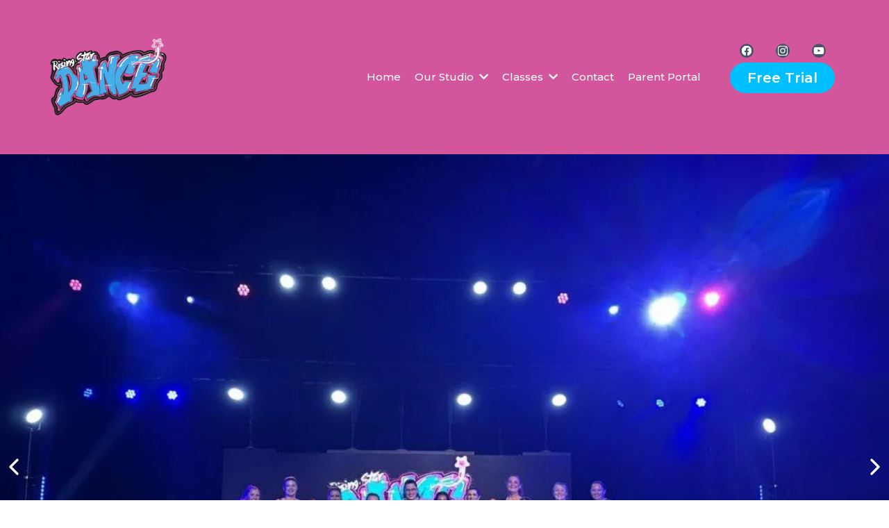

--- FILE ---
content_type: text/html; charset=utf-8
request_url: https://risingstardance.com.au/
body_size: 40150
content:
<!DOCTYPE html><html  lang="en" data-capo=""><head><meta charset="utf-8">
<meta name="viewport" content="width=device-width, initial-scale=1">
<link rel="preconnect" href="https://fonts.gstatic.com/" crossorigin="anonymous">
<link rel="stylesheet" href="https://fonts.googleapis.com/css?family=Lato:100,100i,200,200i,300,300i,400,400i,500,500i,600,600i,700,700i,800,800i,900,900i%7COpen%20Sans:100,100i,200,200i,300,300i,400,400i,500,500i,600,600i,700,700i,800,800i,900,900i%7CMontserrat:100,100i,200,200i,300,300i,400,400i,500,500i,600,600i,700,700i,800,800i,900,900i%7CRoboto:100,100i,200,200i,300,300i,400,400i,500,500i,600,600i,700,700i,800,800i,900,900i%7CRoboto:100,100i,200,200i,300,300i,400,400i,500,500i,600,600i,700,700i,800,800i,900,900i&display=swap" media="print" onload="this.media='all'">
<style type="text/css"> 

 :root{ --primary: #37ca37;
--secondary: #188bf6;
--white: #ffffff;
--gray: #cbd5e0;
--black: #000000;
--red: #e93d3d;
--orange: #f6ad55;
--yellow: #faf089;
--green: #9ae6b4;
--teal: #81e6d9;
--malibu: #63b3ed;
--indigo: #757BBD;
--purple: #d6bcfa;
--pink: #fbb6ce;
--transparent: transparent;
--overlay: rgba(0, 0, 0, 0.5);
--color-m5b0pkh8: #d3569cff;
--color-lx2prsc2: #000321;
--color-66c5b4f991201e717d357151: #FF00FF;
--color-66c5b4f991201e3958357152: #00BFFF;
--color-66cfdfa9449b327d60769da8: #FFFFFF;
--color-66cfdfa9449b32290e769da9: #000000;
--arial: 'Arial';
--lato: 'Lato';
--open-sans: 'Open Sans';
--montserrat: 'Montserrat';
--roboto: 'Roboto';
--headlinefont: 'Montserrat';
--contentfont: 'Lato';
--text-color: #000000;
--link-color: #188bf6; } .bg-fixed{bottom:0;top:0;left:0;right:0;position:fixed;overflow:auto;background-color:var(--color-m5b0pkh8)} 
      
      .drop-zone-draggable .hl_main_popup{box-shadow:none;padding:0;margin-top:0;border-color:var(--gray);border-width:10px;border-style:solid;background-color:var(--transparent)}
      
      

      .drop-zone-draggable .row-pYxsMsfwOD{margin:0 auto}
      .drop-zone-draggable .row-pYxsMsfwOD{box-shadow:none;padding:0;background-color:var(--transparent);border-color:var(--black);border-width:2px;border-style:solid;width:100%}
      
      
.drop-zone-draggable .col-NVf1lUip_U{box-shadow:none;padding:10px 5px;background-color:var(--transparent);width:100%;border-color:var(--black);border-width:2px;border-style:solid;margin:0}

      .drop-zone-draggable .form-oX7RVGP5JE{margin:0}
      .drop-zone-draggable .cform-oX7RVGP5JE{padding:0}
      
      
#hl_main_popup{box-shadow:none;padding:0;margin-top:0;border-color:var(--gray);border-width:10px;border-style:solid;background-color:var(--transparent);width:960px}@media screen and (min-width:0px) and (max-width:480px){#hl_main_popup{width:380px!important}} #col-NVf1lUip_U>.inner{flex-direction:column;justify-content:center;align-items:inherit;flex-wrap:nowrap} 
 /* ---- Header styles ----- */  
 :root{--white:#ffffff;--black:#000000;--transparent:transparent;--color-m5b0pkh8:#d3569cff}.hl_page-preview--content .section-WGjcNa7U3m{box-shadow:none;padding:20px 0;margin:0;background-color:var(--color-m5b0pkh8);border-color:var(--black);border-width:2px;border-style:solid}.hl_page-preview--content .col-Dwn965RuPf,.hl_page-preview--content .row-5tdCAM2M_d{margin:0 auto;box-shadow:none;padding:15px 0;background-color:var(--transparent);border-color:var(--black);border-width:2px;border-style:solid;width:100%}.hl_page-preview--content .col-Dwn965RuPf{padding:10px 5px;width:16.8%;margin:0}.hl_page-preview--content .button-9_0RIYjRtY{margin:0;text-align:center}.hl_page-preview--content .cbutton-iIgGBPFZm2{font-family:var(--headlinefont);background-color:#00bfffff;color:var(--white);secondary-color:var(--white);text-decoration:none;padding:10px 20px;border-color:var(--black);border-width:2px;border-style:solid;letter-spacing:0;text-transform:none;width:auto%;box-shadow:none;text-shadow:0 0 0 transparent}.hl_page-preview--content .csocial-icons-Vc_5zv_Lk1{font-family:Inter;font-size:12px;font-weight:500;color:#000;padding:10px;margin:-50px 0-19px}.hl_page-preview--content .col--qZOv04hmA{box-shadow:none;padding:10px 5px;background-color:var(--transparent);width:83.2%;border-color:var(--black);border-width:2px;border-style:solid;margin:0}.hl_page-preview--content .cnav-menu-v2-UAu5Y2MSoH{font-family:var(--headlinefont);padding:8px;margin:0;item-padding-top:0;item-padding-bottom:0;item-padding-left:16px;item-padding-right:16px;item-margin-top:0;item-margin-bottom:0;item-margin-left:0;item-margin-right:0;line-height:1.3em;text-transform:none;letter-spacing:0;text-align:left;font-weight:400;background-color:var(--transparent);mobile-background-color:var(--transparent);popup-background-color:var(--color-m5b0pkh8);mobile-popup-background-color:var(--color-m5b0pkh8);color:var(--white);hover-background-color:#00bfffff;hover-text-color:var(--white);bold-text-color:var(--white);italic-text-color:var(--white);underline-text-color:var(--white);icon-color:var(--white);cart-icon-color:var(--black);cart-icon-active-color:var(--black);submenu-background-color:var(--white);submenu-mobile-background-color:var(--white);submenu-color:var(--text-color);submenu-hover-background-color:var(--black);submenu-hover-text-color:var(--white);nav-menu-item-spacing-x:8px;nav-menu-item-spacing-y:0;nav-menu-align:left;sub-menu-align:right;sub-menu-style:popover;border-color:#000;border-style:solid;border-width:0;border-radius:0;item-border-color:#00000000;item-border-style:solid;item-border-width:0;item-border-radius:4px;box-shadow:none;item-box-shadow:none}#section-WGjcNa7U3m>.inner{max-width:1170px}#col-Dwn965RuPf>.inner{flex-direction:column;justify-content:center;align-items:inherit;flex-wrap:nowrap}@media screen and (min-width:481px) and (max-width:10000px){.button-9_0RIYjRtY .button-icon-end,.button-9_0RIYjRtY .button-icon-start,.button-9_0RIYjRtY .main-heading-button{font-size:20px;font-weight:600}.button-9_0RIYjRtY .button-icon-start{margin-right:5px}.button-9_0RIYjRtY .button-icon-end{margin-left:5px}.button-9_0RIYjRtY .sub-heading-button{font-size:15px;color:var(--white);font-weight:600}}@media screen and (min-width:0px) and (max-width:480px){.button-9_0RIYjRtY .button-icon-end,.button-9_0RIYjRtY .button-icon-start,.button-9_0RIYjRtY .main-heading-button{font-size:20px;font-weight:600}.button-9_0RIYjRtY .button-icon-start{margin-right:5px}.button-9_0RIYjRtY .button-icon-end{margin-left:5px}.button-9_0RIYjRtY .sub-heading-button{font-size:15px;color:var(--white);font-weight:undefined}}#social-icons-qs-L7cDZ-L .social-media-icon{height:20px;width:20px}#social-icons-qs-L7cDZ-L .social-icons-container{justify-content:center}#col--qZOv04hmA>.inner{flex-direction:column;justify-content:center;align-items:inherit;flex-wrap:nowrap}#nav-menu-v2-UAu5Y2MSoH .mega-menu-container{font-weight:500;font-size:15px;justify-content:flex-start;flex-direction:row;background-color:var(--transparent)}#nav-menu-v2-UAu5Y2MSoH .nav-menu-mobile{display:none}#nav-menu-v2-UAu5Y2MSoH .nav-menu-desktop{display:flex}#nav-menu-v2-UAu5Y2MSoH .x-icon{display:none}#nav-menu-v2-UAu5Y2MSoH .menu-layout{flex-direction:row}#nav-menu-v2-UAu5Y2MSoH .nav-spacing-x{margin-left:8px}#nav-menu-v2-UAu5Y2MSoH .menu-item-builder-title,#nav-menu-v2-UAu5Y2MSoH .menu-item-title:hover{background-color:#00bfffff;color:var(--white)}#nav-menu-v2-UAu5Y2MSoH .menu-item-builder-title-icon>span::after,#nav-menu-v2-UAu5Y2MSoH .menu-item-title-icon>span::after{color:inherit;content:"";font-family:"Font Awesome 5 Free";font-weight:700;font-size:15px;display:inline-block;margin-left:.25rem;transition:transform .3s ease}#nav-menu-v2-UAu5Y2MSoH .menu-item-builder-title-icon-hover>span::after,#nav-menu-v2-UAu5Y2MSoH .menu-item-title-icon:hover>span::after{transform:rotate(180deg)}#nav-menu-v2-UAu5Y2MSoH .menu-item-builder>.submenu-builder,#nav-menu-v2-UAu5Y2MSoH .menu-item:hover>.mega-menu,#nav-menu-v2-UAu5Y2MSoH .menu-item:hover>.submenu,#nav-menu-v2-UAu5Y2MSoH .submenu:hover{visibility:visible;opacity:1}#nav-menu-v2-UAu5Y2MSoH .submenu,#nav-menu-v2-UAu5Y2MSoH .submenu-builder{position:absolute;z-index:10;visibility:hidden;opacity:0;transition:visibility 0s,opacity .3s ease-in}#nav-menu-v2-UAu5Y2MSoH .submenu-content-container{margin:0;padding-top:0;padding-bottom:0;background-color:var(--white);border-width:0;border-color:#00000000!important;border-style:solid;border-radius:4px;box-shadow:none}#nav-menu-v2-UAu5Y2MSoH .submenu-column{display:block;grid-template-columns:1fr 1fr;row-gap:0;column-gap:0}#nav-menu-v2-UAu5Y2MSoH .submenu-item{padding-left:16px;padding-right:16px;margin-bottom:0;color:var(--text-color)}#nav-menu-v2-UAu5Y2MSoH .submenu-item:last-child{margin-bottom:0}#nav-menu-v2-UAu5Y2MSoH .submenu-item:hover{background-color:var(--black);color:var(--white)}#nav-menu-v2-UAu5Y2MSoH .sub-menu-align{right:-.5rem}#nav-menu-v2-UAu5Y2MSoH .user-icon{color:#000}#nav-menu-v2-UAu5Y2MSoH .mega-menu{visibility:hidden;opacity:0;transition:visibility 0s,opacity .3s ease-in;position:absolute;left:0;z-index:999}#nav-menu-v2-UAu5Y2MSoH .mega-menu:hover{visibility:visible;opacity:1}#nav-menu-v2-UAu5Y2MSoH .mega-menu-builder{position:absolute;left:0}#nav-menu-v2-UAu5Y2MSoH .items-cart,#nav-menu-v2-UAu5Y2MSoH .items-cart-active{color:var(--black)}#nav-menu-v2-UAu5Y2MSoH .cart-search-desktop{display:list-item}#nav-menu-v2-UAu5Y2MSoH .cart-search-mobile{display:none}#nav-menu-v2-UAu5Y2MSoH .nav-search-wrapper,#nav-menu-v2-UAu5Y2MSoH .search-bar-container{background-color:var(--color-m5b0pkh8)}#nav-menu-v2-UAu5Y2MSoH .hl-autocomplete-input{border:1px solid #cacaca;margin:1px;border-radius:16px}#nav-menu-v2-UAu5Y2MSoH .hl-autocomplete{font-family:inherit}#nav-menu-v2-UAu5Y2MSoH .hl-autocomplete-button{background:#fff}#nav-menu-v2-UAu5Y2MSoH .hl-autocomplete-input-wrapper{color:#000;background-color:#fff}#nav-menu-v2-UAu5Y2MSoH .hl-autocomplete-results{border:1px solid #cacaca;border-top:none;border-radius:16px;border-top-left-radius:0;border-top-right-radius:0;color:var(--black);background-color:var(--white)}#nav-menu-v2-UAu5Y2MSoH .hl-autocomplete-input:hover{border-width:1.5px;margin:.5px}#nav-menu-v2-UAu5Y2MSoH .hl-autocomplete-input:focus-within{border-width:2px;margin:0}@media screen and (min-width:0px) and (max-width:480px){#nav-menu-v2-UAu5Y2MSoH .mega-menu-container{font-weight:500;font-size:15px;background-color:var(--transparent)}#nav-menu-v2-UAu5Y2MSoH .menu-item-builder>.submenu-builder,#nav-menu-v2-UAu5Y2MSoH .nav-menu-mobile{display:block}#nav-menu-v2-UAu5Y2MSoH .nav-menu-mobile span::before{cursor:pointer;color:var(--white);content:"";font-family:"Font Awesome 5 Free";font-weight:700;font-size:15px}#nav-menu-v2-UAu5Y2MSoH .nav-menu-desktop{display:block;position:fixed;width:100%;height:100vh;overflow-y:scroll;z-index:999;left:0;top:0;padding-left:1rem;padding-right:1rem;background-color:var(--color-m5b0pkh8);padding-bottom:8rem}#nav-menu-v2-UAu5Y2MSoH .hide-popup{display:none!important}#nav-menu-v2-UAu5Y2MSoH .x-icon{display:flex}#nav-menu-v2-UAu5Y2MSoH .submenu-content-container{margin:0;background-color:var(--white);padding:0 16px;border:0;box-shadow:none}#nav-menu-v2-UAu5Y2MSoH .nav-spacing-x{margin-left:0;margin-bottom:8px}#nav-menu-v2-UAu5Y2MSoH .menu-item-title-icon{position:relative;padding-right:calc(15px*2);white-space:normal!important;text-wrap:wrap!important}#nav-menu-v2-UAu5Y2MSoH .menu-item-title-icon>span::after{font-size:15px;position:absolute;right:.375rem}#nav-menu-v2-UAu5Y2MSoH .menu-item-title-icon-rotate>span::after{transform:rotate(180deg)!important}#nav-menu-v2-UAu5Y2MSoH .menu-item-title-icon-rotate-reverse>span::after{transform:rotate(0deg)!important}#nav-menu-v2-UAu5Y2MSoH .submenu{display:none;position:static;z-index:unset;visibility:visible;opacity:1;transition:visibility 0s,opacity .3s ease-in}#nav-menu-v2-UAu5Y2MSoH .submenu-item{white-space:normal!important;text-wrap:wrap!important}#nav-menu-v2-UAu5Y2MSoH .submenu-mobile-active{display:block}#nav-menu-v2-UAu5Y2MSoH .submenu-builder{display:none;position:static;z-index:none;visibility:visible;opacity:1;transition:none}#nav-menu-v2-UAu5Y2MSoH .itemTarget{border:0!important;border-radius:unset!important;box-shadow:none!important}#nav-menu-v2-UAu5Y2MSoH .mega-menu{display:none;visibility:visible;opacity:1;position:static;left:unset;bottom:unset;z-index:unset;transition:visibility 0s,opacity .3s ease-in}#nav-menu-v2-UAu5Y2MSoH .mega-menu-mobile-active{display:block}#nav-menu-v2-UAu5Y2MSoH .mega-menu-builder{position:static;left:unset;bottom:unset;z-index:unset}#nav-menu-v2-UAu5Y2MSoH .cart-search-desktop{display:none}#nav-menu-v2-UAu5Y2MSoH .cart-search-mobile{display:flex}#nav-menu-v2-UAu5Y2MSoH .nav-search-wrapper,#nav-menu-v2-UAu5Y2MSoH .search-bar-container{background-color:var(--color-m5b0pkh8)}} 
 /* ---- Section styles ----- */ 
:root{--white:#ffffff;--black:#000000;--transparent:transparent}.hl_page-preview--content .col-Rjn6FHePc4,.hl_page-preview--content .row-czgi0PrETW,.hl_page-preview--content .section-XuODWotjE6{box-shadow:none;padding:0;margin:0;background-color:var(--white);border-color:var(--black);border-width:2px;border-style:solid}.hl_page-preview--content .col-Rjn6FHePc4,.hl_page-preview--content .row-czgi0PrETW{margin:0 auto;background-color:var(--transparent);width:100%}.hl_page-preview--content .col-Rjn6FHePc4{margin:0}.hl_page-preview--content .cimage-slider-Kowair8Vz8{padding:0;margin:0;border-width:0;border-style:dotted;border-radius:1px;border-color:#000;box-shadow:none}#section-XuODWotjE6>.inner{max-width:100%}#col-Rjn6FHePc4>.inner{flex-direction:column;justify-content:center;align-items:inherit;flex-wrap:nowrap}#image-slider-Kowair8Vz8 .carousel{height:900px;width:100%}#image-slider-Kowair8Vz8 .carousel__pagination-container{position:absolute;width:100%;display:flex;bottom:20px;gap:8px;justify-content:center;z-index:10}#image-slider-Kowair8Vz8 .carousel__pagination-container .carousel__pagination{height:10px;width:10px;border-radius:999px;transition:all 300ms}#image-slider-Kowair8Vz8 .carousel__pagination-active{background:#fff}#image-slider-Kowair8Vz8 .carousel__pagination-inactive{background:#000}#image-slider-Kowair8Vz8 .carousel__arrow{display:flex;width:100%;height:100%;position:absolute;top:0;justify-content:space-between;align-items:center}#image-slider-Kowair8Vz8 .carousel__arrow svg{color:#fff;width:40px;height:40px;cursor:pointer;z-index:12}#image-slider-Kowair8Vz8 .carousel__slides{transition-property:transform;transition-timing-function:ease-in} 
 /* ---- Section styles ----- */ 
:root{--white:#ffffff;--black:#000000;--transparent:transparent;--color-m5b0pkh8:#d3569cff}.hl_page-preview--content .section-Jhf1YaoYHS{box-shadow:none;padding:20px 0;margin:0;background-color:var(--white);border-color:var(--black);border-width:2px;border-style:solid}.hl_page-preview--content .col-uy_aYnc0TB,.hl_page-preview--content .row-Loi7OtgAM7{margin:0 auto;box-shadow:none;padding:15px 0;background-color:var(--transparent);border-color:var(--black);border-width:2px;border-style:solid;width:100%}.hl_page-preview--content .col-uy_aYnc0TB{padding:10px 5px;margin:0}.hl_page-preview--content #heading-e6W93KrpZg,.hl_page-preview--content #sub-heading-UAschpjjts{margin:0}.hl_page-preview--content .cheading-e6W93KrpZg,.hl_page-preview--content .csub-heading-UAschpjjts{font-family:var(--headlinefont);background-color:var(--transparent);color:var(--text-color);icon-color:var(--text-color);font-weight:400;box-shadow:none;padding:0;opacity:1;text-shadow:none;border-color:var(--black);border-width:2px;border-style:solid;line-height:1.3em;letter-spacing:0;text-align:center}.hl_page-preview--content .col-6sT-732dO1,.hl_page-preview--content .row-FSThzfuZ5L{margin:0 auto;box-shadow:none;padding:15px 0;background-color:var(--transparent);border-color:var(--black);border-width:2px;border-style:solid;width:100%}.hl_page-preview--content .col-6sT-732dO1{padding:10px 5px;margin:0}.hl_page-preview--content .button-IiMxNw6ApA{margin:0;text-align:center}.hl_page-preview--content .cbutton-Zstt_wdzj-{font-family:var(--headlinefont);background-color:var(--color-m5b0pkh8);color:var(--white);secondary-color:var(--white);text-decoration:none;padding:15px 20px;border-color:var(--color-m5b0pkh8);border-width:2px;border-style:solid;letter-spacing:0;text-transform:none;width:auto%;box-shadow:none;text-shadow:0 0 0 transparent}#section-Jhf1YaoYHS>.inner{max-width:1170px}#col-6sT-732dO1>.inner,#col-uy_aYnc0TB>.inner{flex-direction:column;justify-content:center;align-items:inherit;flex-wrap:nowrap}.sub-heading-UAschpjjts{font-weight:400}.heading-e6W93KrpZg a,.heading-e6W93KrpZg a *,.sub-heading-UAschpjjts a,.sub-heading-UAschpjjts a *{color:var(--link-color);text-decoration:none}.heading-e6W93KrpZg a:hover,.sub-heading-UAschpjjts a:hover{text-decoration:underline}@media screen and (min-width:0px) and (max-width:480px){.sub-heading-UAschpjjts h1,.sub-heading-UAschpjjts h2,.sub-heading-UAschpjjts h3,.sub-heading-UAschpjjts h4,.sub-heading-UAschpjjts h5,.sub-heading-UAschpjjts h6,.sub-heading-UAschpjjts ul li,.sub-heading-UAschpjjts.text-output{font-size:17px!important;font-weight:400}}@media screen and (min-width:481px) and (max-width:10000px){.sub-heading-UAschpjjts h1,.sub-heading-UAschpjjts h2,.sub-heading-UAschpjjts h3,.sub-heading-UAschpjjts h4,.sub-heading-UAschpjjts h5,.sub-heading-UAschpjjts h6,.sub-heading-UAschpjjts ul li,.sub-heading-UAschpjjts.text-output{font-size:17px!important;font-weight:400}}.heading-e6W93KrpZg.text-output h1:first-child:before,.heading-e6W93KrpZg.text-output h2:first-child:before,.heading-e6W93KrpZg.text-output h3:first-child:before,.heading-e6W93KrpZg.text-output h4:first-child:before,.heading-e6W93KrpZg.text-output h5:first-child:before,.heading-e6W93KrpZg.text-output h6:first-child:before,.heading-e6W93KrpZg.text-output p:first-child:before,.sub-heading-UAschpjjts.text-output h1:first-child:before,.sub-heading-UAschpjjts.text-output h2:first-child:before,.sub-heading-UAschpjjts.text-output h3:first-child:before,.sub-heading-UAschpjjts.text-output h4:first-child:before,.sub-heading-UAschpjjts.text-output h5:first-child:before,.sub-heading-UAschpjjts.text-output h6:first-child:before,.sub-heading-UAschpjjts.text-output p:first-child:before{color:var(--text-color);content:'\';
    font-family: '';margin-right:5px;font-weight:700}.heading-e6W93KrpZg{font-weight:700}@media screen and (min-width:0px) and (max-width:480px){.heading-e6W93KrpZg h1,.heading-e6W93KrpZg h2,.heading-e6W93KrpZg h3,.heading-e6W93KrpZg h4,.heading-e6W93KrpZg h5,.heading-e6W93KrpZg h6,.heading-e6W93KrpZg ul li,.heading-e6W93KrpZg.text-output{font-size:32px!important;font-weight:700}}@media screen and (min-width:481px) and (max-width:10000px){.heading-e6W93KrpZg h1,.heading-e6W93KrpZg h2,.heading-e6W93KrpZg h3,.heading-e6W93KrpZg h4,.heading-e6W93KrpZg h5,.heading-e6W93KrpZg h6,.heading-e6W93KrpZg ul li,.heading-e6W93KrpZg.text-output{font-size:32px!important;font-weight:700}}@media screen and (min-width:481px) and (max-width:10000px){.button-IiMxNw6ApA .button-icon-end,.button-IiMxNw6ApA .button-icon-start,.button-IiMxNw6ApA .main-heading-button{font-size:20px;font-weight:600}.button-IiMxNw6ApA .button-icon-start{margin-right:5px}.button-IiMxNw6ApA .button-icon-end{margin-left:5px}.button-IiMxNw6ApA .sub-heading-button{font-size:15px;color:var(--white);font-weight:600}}@media screen and (min-width:0px) and (max-width:480px){.button-IiMxNw6ApA .button-icon-end,.button-IiMxNw6ApA .button-icon-start,.button-IiMxNw6ApA .main-heading-button{font-size:20px;font-weight:600}.button-IiMxNw6ApA .button-icon-start{margin-right:5px}.button-IiMxNw6ApA .button-icon-end{margin-left:5px}.button-IiMxNw6ApA .sub-heading-button{font-size:15px;color:var(--white);font-weight:undefined}} 
 /* ---- Section styles ----- */ 
:root{--white:#ffffff;--black:#000000;--transparent:transparent;--color-m5b0pkh8:#d3569cff}.hl_page-preview--content .section-xh9pauy-Zy{box-shadow:none;padding:20px 0;margin:0;background-color:var(--white);border-color:var(--black);border-width:2px;border-style:solid}.hl_page-preview--content .col-Zb7er6urB9,.hl_page-preview--content .row-AraDWM-gyQ{margin:0 auto;box-shadow:none;padding:15px 0;background-color:var(--transparent);border-color:var(--black);border-width:2px;border-style:solid;width:90%}.hl_page-preview--content .col-Zb7er6urB9{padding:10px 5px;width:100%;margin:0}.hl_page-preview--content .image-f-sK1Vbi3j{margin:0}.hl_page-preview--content .image-6-25iO-9HD .image-container img,.hl_page-preview--content .image-BduY1nhepw .image-container img,.hl_page-preview--content .image-By_e0LtO5h .image-container img,.hl_page-preview--content .image-dX2f0zMFWt .image-container img,.hl_page-preview--content .image-f-sK1Vbi3j .image-container img,.hl_page-preview--content .image-rsrqPadyal .image-container img,.hl_page-preview--content .image-yAra3vfJgq .image-container img{box-shadow:none;width:250px}.hl_page-preview--content .cimage-f-sK1Vbi3j{padding:10px;background-color:var(--transparent);opacity:1;text-align:center}.hl_page-preview--content .button-vOlvjG12sb{margin:0;text-align:center}.hl_page-preview--content .cbutton-ZQxfalJXQK{font-family:var(--headlinefont);background-color:var(--white);color:#00bfffff;secondary-color:var(--color-m5b0pkh8);text-decoration:none;padding:15px 20px;border-color:var(--white);border-width:2px;border-style:solid;letter-spacing:0;text-transform:none;width:100%;box-shadow:none;text-shadow:0 0 0 transparent}.hl_page-preview--content .col-YpquUEDo84{box-shadow:none;padding:10px 5px;background-color:var(--transparent);width:100%;border-color:var(--black);border-width:2px;border-style:solid;margin:0}.hl_page-preview--content .image-6-25iO-9HD{margin:0}.hl_page-preview--content .cimage-6-25iO-9HD{padding:10px;background-color:var(--transparent);opacity:1;text-align:center}.hl_page-preview--content .button-q8sfgJkgWx{margin:0;text-align:center}.hl_page-preview--content .cbutton-q8sfgJkgWx{font-family:var(--headlinefont);background-color:var(--white);color:#00bfffff;secondary-color:var(--color-m5b0pkh8);text-decoration:none;padding:15px 20px;border-color:var(--white);border-width:2px;border-style:solid;letter-spacing:0;text-transform:none;width:100%;box-shadow:none;text-shadow:0 0 0 transparent}.hl_page-preview--content .col-wTKk1qpf4V{box-shadow:none;padding:10px 5px;background-color:var(--transparent);width:100%;border-color:var(--black);border-width:2px;border-style:solid;margin:0}.hl_page-preview--content .image-rsrqPadyal{margin:0}.hl_page-preview--content .cimage-rsrqPadyal{padding:10px;background-color:var(--transparent);opacity:1;text-align:center}.hl_page-preview--content .button-A4WrTnSlq_{margin:0;text-align:center}.hl_page-preview--content .cbutton-A4WrTnSlq_{font-family:var(--headlinefont);background-color:var(--white);color:#00bfffff;secondary-color:var(--color-m5b0pkh8);text-decoration:none;padding:15px 20px;border-color:var(--white);border-width:2px;border-style:solid;letter-spacing:0;text-transform:none;width:100%;box-shadow:none;text-shadow:0 0 0 transparent}.hl_page-preview--content .col-oabF3iQnzT{box-shadow:none;padding:10px 5px;background-color:var(--transparent);width:100%;border-color:var(--black);border-width:2px;border-style:solid;margin:0}.hl_page-preview--content .image-dX2f0zMFWt{margin:0}.hl_page-preview--content .cimage-dX2f0zMFWt{padding:10px;background-color:var(--transparent);opacity:1;text-align:center}.hl_page-preview--content .button-ABWMJFbxp-{margin:0;text-align:center}.hl_page-preview--content .cbutton-ABWMJFbxp-{font-family:var(--headlinefont);background-color:var(--white);color:#00bfffff;secondary-color:var(--color-m5b0pkh8);text-decoration:none;padding:15px 20px;border-color:var(--white);border-width:2px;border-style:solid;letter-spacing:0;text-transform:none;width:100%;box-shadow:none;text-shadow:0 0 0 transparent}.hl_page-preview--content .col-u7lqCVd__Z,.hl_page-preview--content .row-xVWaJV63PW{margin:0 auto;box-shadow:none;padding:15px 0;background-color:var(--transparent);border-color:var(--black);border-width:2px;border-style:solid;width:70%}.hl_page-preview--content .col-u7lqCVd__Z{padding:10px 5px;width:100%;margin:0}.hl_page-preview--content .image-BduY1nhepw{margin:0}.hl_page-preview--content .cimage-BduY1nhepw{padding:10px;background-color:var(--transparent);opacity:1;text-align:center}.hl_page-preview--content .button-LUnA_GBtVz{margin:0;text-align:center}.hl_page-preview--content .cbutton-LUnA_GBtVz{font-family:var(--headlinefont);background-color:var(--white);color:#00bfffff;secondary-color:var(--color-m5b0pkh8);text-decoration:none;padding:15px 20px;border-color:var(--white);border-width:2px;border-style:solid;letter-spacing:0;text-transform:none;width:100%;box-shadow:none;text-shadow:0 0 0 transparent}.hl_page-preview--content .col-SkdKFnpzoZ{box-shadow:none;padding:10px 5px;background-color:var(--transparent);width:100%;border-color:var(--black);border-width:2px;border-style:solid;margin:0}.hl_page-preview--content .image-By_e0LtO5h{margin:0}.hl_page-preview--content .cimage-By_e0LtO5h{padding:10px;background-color:var(--transparent);opacity:1;text-align:center}.hl_page-preview--content .button-4_2n0iHuee{margin:0;text-align:center}.hl_page-preview--content .cbutton-4_2n0iHuee{font-family:var(--headlinefont);background-color:var(--white);color:#00bfffff;secondary-color:var(--color-m5b0pkh8);text-decoration:none;padding:15px 20px;border-color:var(--white);border-width:2px;border-style:solid;letter-spacing:0;text-transform:none;width:100%;box-shadow:none;text-shadow:0 0 0 transparent}.hl_page-preview--content .col-ZadaVEX8cV{box-shadow:none;padding:10px 5px;background-color:var(--transparent);width:100%;border-color:var(--black);border-width:2px;border-style:solid;margin:0}.hl_page-preview--content .image-yAra3vfJgq{margin:0}.hl_page-preview--content .cimage-yAra3vfJgq{padding:10px;background-color:var(--transparent);opacity:1;text-align:center}.hl_page-preview--content .button-1Dqll5kpn1{margin:0;text-align:center}.hl_page-preview--content .cbutton-1Dqll5kpn1{font-family:var(--headlinefont);background-color:var(--white);color:#00bfffff;secondary-color:var(--color-m5b0pkh8);text-decoration:none;padding:15px 20px;border-color:var(--white);border-width:2px;border-style:solid;letter-spacing:0;text-transform:none;width:100%;box-shadow:none;text-shadow:0 0 0 transparent}#section-xh9pauy-Zy>.inner{max-width:100%}#col-SkdKFnpzoZ>.inner,#col-YpquUEDo84>.inner,#col-ZadaVEX8cV>.inner,#col-Zb7er6urB9>.inner,#col-oabF3iQnzT>.inner,#col-u7lqCVd__Z>.inner,#col-wTKk1qpf4V>.inner{flex-direction:column;justify-content:center;align-items:inherit;flex-wrap:nowrap}@media screen and (min-width:481px) and (max-width:10000px){.button-vOlvjG12sb .button-icon-end,.button-vOlvjG12sb .button-icon-start,.button-vOlvjG12sb .main-heading-button{font-size:15px;font-weight:600}.button-vOlvjG12sb .button-icon-start{margin-right:5px}.button-vOlvjG12sb .button-icon-end{margin-left:5px}.button-vOlvjG12sb .sub-heading-button{font-size:15px;color:var(--color-m5b0pkh8);font-weight:400}}@media screen and (min-width:0px) and (max-width:480px){.button-vOlvjG12sb .button-icon-end,.button-vOlvjG12sb .button-icon-start,.button-vOlvjG12sb .main-heading-button{font-size:15px;font-weight:600}.button-vOlvjG12sb .button-icon-start{margin-right:5px}.button-vOlvjG12sb .button-icon-end{margin-left:5px}.button-vOlvjG12sb .sub-heading-button{font-size:15px;color:var(--color-m5b0pkh8);font-weight:undefined}}@media screen and (min-width:481px) and (max-width:10000px){.button-q8sfgJkgWx .button-icon-end,.button-q8sfgJkgWx .button-icon-start,.button-q8sfgJkgWx .main-heading-button{font-size:15px;font-weight:600}.button-q8sfgJkgWx .button-icon-start{margin-right:5px}.button-q8sfgJkgWx .button-icon-end{margin-left:5px}.button-q8sfgJkgWx .sub-heading-button{font-size:15px;color:var(--color-m5b0pkh8);font-weight:400}}@media screen and (min-width:0px) and (max-width:480px){.button-q8sfgJkgWx .button-icon-end,.button-q8sfgJkgWx .button-icon-start,.button-q8sfgJkgWx .main-heading-button{font-size:15px;font-weight:600}.button-q8sfgJkgWx .button-icon-start{margin-right:5px}.button-q8sfgJkgWx .button-icon-end{margin-left:5px}.button-q8sfgJkgWx .sub-heading-button{font-size:15px;color:var(--color-m5b0pkh8);font-weight:undefined}}@media screen and (min-width:481px) and (max-width:10000px){.button-A4WrTnSlq_ .button-icon-end,.button-A4WrTnSlq_ .button-icon-start,.button-A4WrTnSlq_ .main-heading-button{font-size:15px;font-weight:600}.button-A4WrTnSlq_ .button-icon-start{margin-right:5px}.button-A4WrTnSlq_ .button-icon-end{margin-left:5px}.button-A4WrTnSlq_ .sub-heading-button{font-size:15px;color:var(--color-m5b0pkh8);font-weight:400}}@media screen and (min-width:0px) and (max-width:480px){.button-A4WrTnSlq_ .button-icon-end,.button-A4WrTnSlq_ .button-icon-start,.button-A4WrTnSlq_ .main-heading-button{font-size:15px;font-weight:600}.button-A4WrTnSlq_ .button-icon-start{margin-right:5px}.button-A4WrTnSlq_ .button-icon-end{margin-left:5px}.button-A4WrTnSlq_ .sub-heading-button{font-size:15px;color:var(--color-m5b0pkh8);font-weight:undefined}}@media screen and (min-width:481px) and (max-width:10000px){.button-ABWMJFbxp- .button-icon-end,.button-ABWMJFbxp- .button-icon-start,.button-ABWMJFbxp- .main-heading-button{font-size:15px;font-weight:600}.button-ABWMJFbxp- .button-icon-start{margin-right:5px}.button-ABWMJFbxp- .button-icon-end{margin-left:5px}.button-ABWMJFbxp- .sub-heading-button{font-size:15px;color:var(--color-m5b0pkh8);font-weight:400}}@media screen and (min-width:0px) and (max-width:480px){.button-ABWMJFbxp- .button-icon-end,.button-ABWMJFbxp- .button-icon-start,.button-ABWMJFbxp- .main-heading-button{font-size:15px;font-weight:600}.button-ABWMJFbxp- .button-icon-start{margin-right:5px}.button-ABWMJFbxp- .button-icon-end{margin-left:5px}.button-ABWMJFbxp- .sub-heading-button{font-size:15px;color:var(--color-m5b0pkh8);font-weight:undefined}}@media screen and (min-width:481px) and (max-width:10000px){.button-LUnA_GBtVz .button-icon-end,.button-LUnA_GBtVz .button-icon-start,.button-LUnA_GBtVz .main-heading-button{font-size:15px;font-weight:600}.button-LUnA_GBtVz .button-icon-start{margin-right:5px}.button-LUnA_GBtVz .button-icon-end{margin-left:5px}.button-LUnA_GBtVz .sub-heading-button{font-size:15px;color:var(--color-m5b0pkh8);font-weight:400}}@media screen and (min-width:0px) and (max-width:480px){.button-LUnA_GBtVz .button-icon-end,.button-LUnA_GBtVz .button-icon-start,.button-LUnA_GBtVz .main-heading-button{font-size:15px;font-weight:600}.button-LUnA_GBtVz .button-icon-start{margin-right:5px}.button-LUnA_GBtVz .button-icon-end{margin-left:5px}.button-LUnA_GBtVz .sub-heading-button{font-size:15px;color:var(--color-m5b0pkh8);font-weight:undefined}}@media screen and (min-width:481px) and (max-width:10000px){.button-4_2n0iHuee .button-icon-end,.button-4_2n0iHuee .button-icon-start,.button-4_2n0iHuee .main-heading-button{font-size:15px;font-weight:600}.button-4_2n0iHuee .button-icon-start{margin-right:5px}.button-4_2n0iHuee .button-icon-end{margin-left:5px}.button-4_2n0iHuee .sub-heading-button{font-size:15px;color:var(--color-m5b0pkh8);font-weight:400}}@media screen and (min-width:0px) and (max-width:480px){.button-4_2n0iHuee .button-icon-end,.button-4_2n0iHuee .button-icon-start,.button-4_2n0iHuee .main-heading-button{font-size:15px;font-weight:600}.button-4_2n0iHuee .button-icon-start{margin-right:5px}.button-4_2n0iHuee .button-icon-end{margin-left:5px}.button-4_2n0iHuee .sub-heading-button{font-size:15px;color:var(--color-m5b0pkh8);font-weight:undefined}}@media screen and (min-width:481px) and (max-width:10000px){.button-1Dqll5kpn1 .button-icon-end,.button-1Dqll5kpn1 .button-icon-start,.button-1Dqll5kpn1 .main-heading-button{font-size:15px;font-weight:600}.button-1Dqll5kpn1 .button-icon-start{margin-right:5px}.button-1Dqll5kpn1 .button-icon-end{margin-left:5px}.button-1Dqll5kpn1 .sub-heading-button{font-size:15px;color:var(--color-m5b0pkh8);font-weight:400}}@media screen and (min-width:0px) and (max-width:480px){.button-1Dqll5kpn1 .button-icon-end,.button-1Dqll5kpn1 .button-icon-start,.button-1Dqll5kpn1 .main-heading-button{font-size:15px;font-weight:600}.button-1Dqll5kpn1 .button-icon-start{margin-right:5px}.button-1Dqll5kpn1 .button-icon-end{margin-left:5px}.button-1Dqll5kpn1 .sub-heading-button{font-size:15px;color:var(--color-m5b0pkh8);font-weight:undefined}}
 /* ---- Footer styles ----- */  
 :root{--white:#ffffff;--black:#000000;--transparent:transparent;--color-m5b0pkh8:#d3569cff}.hl_page-preview--content .row-Uta6HP3nBE,.hl_page-preview--content .section-2da86twveP{box-shadow:none;padding:40px 0;margin:0;background-color:var(--color-m5b0pkh8);border-color:var(--black);border-width:2px;border-style:solid}.hl_page-preview--content .row-Uta6HP3nBE{margin:0 auto;padding:15px 0;background-color:var(--transparent);width:80%}.hl_page-preview--content .col-zGfJ4CKLm1{padding:10px 5px;width:28.5%;margin:0}.hl_page-preview--content #paragraph-xlhugJOkWr,.hl_page-preview--content #sub-heading-LOgT4TFAyh,.hl_page-preview--content #sub-heading-OT1qgzUM20,.hl_page-preview--content #sub-heading-RUN9vW1QJv,.hl_page-preview--content #sub-heading-gzL2MwGqSH{margin:0}.hl_page-preview--content .col-O1LwlksGUB,.hl_page-preview--content .col-zGfJ4CKLm1,.hl_page-preview--content .cparagraph-xlhugJOkWr{box-shadow:none;background-color:var(--transparent);border-color:var(--black);border-width:2px;border-style:solid}.hl_page-preview--content .cparagraph-xlhugJOkWr{font-family:var(--contentfont);color:var(--white);icon-color:var(--text-color);font-weight:400;padding:0;opacity:1;text-shadow:none;line-height:1.3em;letter-spacing:0;text-align:right}.hl_page-preview--content .col-O1LwlksGUB{padding:10px 5px;width:46.9%;margin:0}.hl_page-preview--content .csub-heading-LOgT4TFAyh,.hl_page-preview--content .csub-heading-OT1qgzUM20,.hl_page-preview--content .csub-heading-RUN9vW1QJv,.hl_page-preview--content .csub-heading-gzL2MwGqSH{font-family:var(--headlinefont);background-color:var(--transparent);color:var(--white);icon-color:var(--white);font-weight:400;box-shadow:none;padding:0;opacity:1;text-shadow:none;border-color:var(--black);border-width:2px;border-style:solid;line-height:1.3em;letter-spacing:0;text-align:center}.hl_page-preview--content .col-v4jQJT1Ur1{box-shadow:none;padding:10px 5px;background-color:var(--transparent);width:24.6%;border-color:var(--black);border-width:2px;border-style:solid;margin:0}.hl_page-preview--content .image-1ZAqzLhWK2{margin:0}.hl_page-preview--content .image-1ZAqzLhWK2 .image-container img{box-shadow:none;width:300px}.hl_page-preview--content .cimage-1ZAqzLhWK2{padding:10px;background-color:var(--transparent);opacity:1;text-align:center}#section-2da86twveP>.inner{max-width:100%}#col-O1LwlksGUB>.inner,#col-v4jQJT1Ur1>.inner,#col-zGfJ4CKLm1>.inner{flex-direction:column;justify-content:center;align-items:inherit;flex-wrap:nowrap}.paragraph-xlhugJOkWr,.sub-heading-LOgT4TFAyh,.sub-heading-OT1qgzUM20,.sub-heading-RUN9vW1QJv,.sub-heading-gzL2MwGqSH{font-weight:400}.paragraph-xlhugJOkWr em,.paragraph-xlhugJOkWr strong,.paragraph-xlhugJOkWr u{color:var(--text-color)}.paragraph-xlhugJOkWr a,.paragraph-xlhugJOkWr a *{color:var(--link-color);text-decoration:none}.paragraph-xlhugJOkWr a:hover,.sub-heading-LOgT4TFAyh a:hover,.sub-heading-OT1qgzUM20 a:hover,.sub-heading-RUN9vW1QJv a:hover,.sub-heading-gzL2MwGqSH a:hover{text-decoration:underline}@media screen and (min-width:0px) and (max-width:480px){.paragraph-xlhugJOkWr h1,.paragraph-xlhugJOkWr h2,.paragraph-xlhugJOkWr h3,.paragraph-xlhugJOkWr h4,.paragraph-xlhugJOkWr h5,.paragraph-xlhugJOkWr h6,.paragraph-xlhugJOkWr ul li,.paragraph-xlhugJOkWr.text-output{font-size:14px!important;font-weight:400}}@media screen and (min-width:481px) and (max-width:10000px){.paragraph-xlhugJOkWr h1,.paragraph-xlhugJOkWr h2,.paragraph-xlhugJOkWr h3,.paragraph-xlhugJOkWr h4,.paragraph-xlhugJOkWr h5,.paragraph-xlhugJOkWr h6,.paragraph-xlhugJOkWr ul li,.paragraph-xlhugJOkWr.text-output{font-size:14px!important;font-weight:400}}.paragraph-xlhugJOkWr.text-output h1:first-child:before,.paragraph-xlhugJOkWr.text-output h2:first-child:before,.paragraph-xlhugJOkWr.text-output h3:first-child:before,.paragraph-xlhugJOkWr.text-output h4:first-child:before,.paragraph-xlhugJOkWr.text-output h5:first-child:before,.paragraph-xlhugJOkWr.text-output h6:first-child:before,.paragraph-xlhugJOkWr.text-output p:first-child:before{color:var(--text-color);content:'\';
    font-family: '';margin-right:5px;font-weight:700}.sub-heading-LOgT4TFAyh a,.sub-heading-LOgT4TFAyh a *,.sub-heading-OT1qgzUM20 a,.sub-heading-OT1qgzUM20 a *,.sub-heading-RUN9vW1QJv a,.sub-heading-RUN9vW1QJv a *,.sub-heading-gzL2MwGqSH a,.sub-heading-gzL2MwGqSH a *{color:var(--white);text-decoration:none}@media screen and (min-width:0px) and (max-width:480px){.sub-heading-OT1qgzUM20 h1,.sub-heading-OT1qgzUM20 h2,.sub-heading-OT1qgzUM20 h3,.sub-heading-OT1qgzUM20 h4,.sub-heading-OT1qgzUM20 h5,.sub-heading-OT1qgzUM20 h6,.sub-heading-OT1qgzUM20 ul li,.sub-heading-OT1qgzUM20.text-output{font-size:18px!important;font-weight:400}}@media screen and (min-width:481px) and (max-width:10000px){.sub-heading-OT1qgzUM20 h1,.sub-heading-OT1qgzUM20 h2,.sub-heading-OT1qgzUM20 h3,.sub-heading-OT1qgzUM20 h4,.sub-heading-OT1qgzUM20 h5,.sub-heading-OT1qgzUM20 h6,.sub-heading-OT1qgzUM20 ul li,.sub-heading-OT1qgzUM20.text-output{font-size:18px!important;font-weight:400}}.sub-heading-OT1qgzUM20.text-output h1:first-child:before,.sub-heading-OT1qgzUM20.text-output h2:first-child:before,.sub-heading-OT1qgzUM20.text-output h3:first-child:before,.sub-heading-OT1qgzUM20.text-output h4:first-child:before,.sub-heading-OT1qgzUM20.text-output h5:first-child:before,.sub-heading-OT1qgzUM20.text-output h6:first-child:before,.sub-heading-OT1qgzUM20.text-output p:first-child:before{color:var(--white);content:"";font-family:"Font Awesome 5 Free";margin-right:5px;font-weight:700}@media screen and (min-width:0px) and (max-width:480px){.sub-heading-RUN9vW1QJv h1,.sub-heading-RUN9vW1QJv h2,.sub-heading-RUN9vW1QJv h3,.sub-heading-RUN9vW1QJv h4,.sub-heading-RUN9vW1QJv h5,.sub-heading-RUN9vW1QJv h6,.sub-heading-RUN9vW1QJv ul li,.sub-heading-RUN9vW1QJv.text-output{font-size:18px!important;font-weight:400}}@media screen and (min-width:481px) and (max-width:10000px){.sub-heading-RUN9vW1QJv h1,.sub-heading-RUN9vW1QJv h2,.sub-heading-RUN9vW1QJv h3,.sub-heading-RUN9vW1QJv h4,.sub-heading-RUN9vW1QJv h5,.sub-heading-RUN9vW1QJv h6,.sub-heading-RUN9vW1QJv ul li,.sub-heading-RUN9vW1QJv.text-output{font-size:18px!important;font-weight:400}}.sub-heading-RUN9vW1QJv.text-output h1:first-child:before,.sub-heading-RUN9vW1QJv.text-output h2:first-child:before,.sub-heading-RUN9vW1QJv.text-output h3:first-child:before,.sub-heading-RUN9vW1QJv.text-output h4:first-child:before,.sub-heading-RUN9vW1QJv.text-output h5:first-child:before,.sub-heading-RUN9vW1QJv.text-output h6:first-child:before,.sub-heading-RUN9vW1QJv.text-output p:first-child:before{color:var(--white);content:"";font-family:"Font Awesome 5 Free";margin-right:5px;font-weight:700}@media screen and (min-width:0px) and (max-width:480px){.sub-heading-LOgT4TFAyh h1,.sub-heading-LOgT4TFAyh h2,.sub-heading-LOgT4TFAyh h3,.sub-heading-LOgT4TFAyh h4,.sub-heading-LOgT4TFAyh h5,.sub-heading-LOgT4TFAyh h6,.sub-heading-LOgT4TFAyh ul li,.sub-heading-LOgT4TFAyh.text-output{font-size:18px!important;font-weight:400}}@media screen and (min-width:481px) and (max-width:10000px){.sub-heading-LOgT4TFAyh h1,.sub-heading-LOgT4TFAyh h2,.sub-heading-LOgT4TFAyh h3,.sub-heading-LOgT4TFAyh h4,.sub-heading-LOgT4TFAyh h5,.sub-heading-LOgT4TFAyh h6,.sub-heading-LOgT4TFAyh ul li,.sub-heading-LOgT4TFAyh.text-output{font-size:18px!important;font-weight:400}}.sub-heading-LOgT4TFAyh.text-output h1:first-child:before,.sub-heading-LOgT4TFAyh.text-output h2:first-child:before,.sub-heading-LOgT4TFAyh.text-output h3:first-child:before,.sub-heading-LOgT4TFAyh.text-output h4:first-child:before,.sub-heading-LOgT4TFAyh.text-output h5:first-child:before,.sub-heading-LOgT4TFAyh.text-output h6:first-child:before,.sub-heading-LOgT4TFAyh.text-output p:first-child:before{color:var(--white);content:"";font-family:"Font Awesome 5 Free";margin-right:5px;font-weight:700}@media screen and (min-width:0px) and (max-width:480px){.sub-heading-gzL2MwGqSH h1,.sub-heading-gzL2MwGqSH h2,.sub-heading-gzL2MwGqSH h3,.sub-heading-gzL2MwGqSH h4,.sub-heading-gzL2MwGqSH h5,.sub-heading-gzL2MwGqSH h6,.sub-heading-gzL2MwGqSH ul li,.sub-heading-gzL2MwGqSH.text-output{font-size:23px!important;font-weight:400}}@media screen and (min-width:481px) and (max-width:10000px){.sub-heading-gzL2MwGqSH h1,.sub-heading-gzL2MwGqSH h2,.sub-heading-gzL2MwGqSH h3,.sub-heading-gzL2MwGqSH h4,.sub-heading-gzL2MwGqSH h5,.sub-heading-gzL2MwGqSH h6,.sub-heading-gzL2MwGqSH ul li,.sub-heading-gzL2MwGqSH.text-output{font-size:23px!important;font-weight:400}}.sub-heading-gzL2MwGqSH.text-output h1:first-child:before,.sub-heading-gzL2MwGqSH.text-output h2:first-child:before,.sub-heading-gzL2MwGqSH.text-output h3:first-child:before,.sub-heading-gzL2MwGqSH.text-output h4:first-child:before,.sub-heading-gzL2MwGqSH.text-output h5:first-child:before,.sub-heading-gzL2MwGqSH.text-output h6:first-child:before,.sub-heading-gzL2MwGqSH.text-output p:first-child:before{color:var(--white);content:'\';
    font-family: '';margin-right:5px;font-weight:700}

</style>
<style>.flex{display:flex}.flex-col{flex-direction:column}.flex-wrap{flex-wrap:wrap}.flex-grow{flex-grow:9999}.align-center{align-items:center}.h-full{height:100%}.max-w-400{max-width:400px}.text-right{text-align:right}.d-grid{display:grid}.px-0{padding-left:0!important;padding-right:0!important}.gap-1{gap:.3rem}.items-end{align-items:flex-end}.relative{position:relative}.gap-2{gap:.625rem}.mt-20{margin-top:20px}.mt-8{margin-top:32px}.ml-3{margin-left:.75rem}.mr-10{margin-right:10px}.mt-4{margin-top:1rem}.mb-4{margin-bottom:1rem}.w-100{width:100%}.h-100{height:100%}.w-50{width:50%}.w-25{width:25%}.mw-100{max-width:100%}.noBorder{border:none!important}.iti__flag{background-image:url(https://stcdn.leadconnectorhq.com/intl-tel-input/17.0.12/img/flags.png)}.pointer{cursor:pointer}@media (-webkit-min-device-pixel-ratio:2),(min-resolution:192dpi){.iti__flag{background-image:url(https://stcdn.leadconnectorhq.com/intl-tel-input/17.0.12/img/flags@2x.png)}}.iti__country{display:flex;justify-content:space-between}@media (min-width:768px){.hl_wrapper.nav-shrink .hl_wrapper--inner.page-creator,body{padding-top:0}.hl_page-creator--menu{left:0;top:0;z-index:10}.hl_wrapper{padding-left:0}}@media (min-width:1200px){.hl_wrapper.nav-shrink{padding-left:0!important}}html body .hl_wrapper{height:100vh;overflow:hidden}body{margin:0;-webkit-font-smoothing:antialiased}img{border-style:none;vertical-align:middle}.bg-fixed{z-index:-1}.progress-outer{background-color:#f5f5f5;border-radius:inherit;box-shadow:inset 0 1px 2px rgba(0,0,0,.1);font-size:14px;height:35px;line-height:36px;overflow:hidden;padding-bottom:0;padding-top:0;width:100%}.progress-inner{box-shadow:inset 0 -1px 0 rgba(0,0,0,.15);color:#fff;float:left;font-size:14px;height:100%;padding-left:10px;padding-right:10px;transition:width .6s ease;width:0}.progress0{width:0}.progress10{width:10%}.progress20{width:20%}.progress30{width:30%}.progress40{width:40%}.progress50{width:50%}.progress60{width:60%}.progress70{width:70%}.progress80{width:80%}.progress90{width:90%}.progress100{width:100%}.progressbarOffsetWhite{background:#f5f5f5}.progressbarOffsetTransparentWhite{background-color:hsla(0,0%,100%,.5)}.progressbarOffsetBlack{background:#333}.progressbarOffsetTransparentBlack{background-color:hsla(0,0%,49%,.5)}.text-white{color:#fff}.text-bold{font-weight:700}.text-italic{font-style:italic}.text-bold-italic{font-style:italic;font-weight:700}.progressbarSmall{font-size:14px;height:35px;line-height:36px}.progressbarMedium{font-size:19px;height:45px;line-height:45px}.progressbarLarge{font-size:21px;height:65px;line-height:65px}.recaptcha-container{margin-bottom:1em}.recaptcha-container p{color:red;margin-top:1em}.button-recaptcha-container div:first-child{height:auto!important;width:100%!important}.card-el-error-msg{align-items:center;color:#e25950;display:flex;font-size:13px;justify-content:flex-start;padding:10px 0;text-align:center}.card-el-error-msg svg{color:#f87171;margin-right:2px}.hl-faq-child-heading{border:none;cursor:pointer;justify-content:space-between;outline:none;padding:15px;width:100%}.hl-faq-child-head,.hl-faq-child-heading{align-items:center;display:flex}.v-enter-active,.v-leave-active{transition:opacity .2s ease-out}.v-enter-from,.v-leave-to{opacity:0}.faq-separated-child{margin-bottom:10px}.hl-faq-child-panel img{border-radius:15px;cursor:pointer}.hl-faq-child-heading-icon.left{margin-right:1em}.expand-collapse-all-button{background-color:transparent;border:1px solid #d1d5db;border-radius:15px;color:#3b82f6;cursor:pointer;font-size:12px;font-weight:400;line-height:16px;margin:1em 0;padding:5px 15px}.hl-faq-child-panel{transition:padding .2s ease}.v-spinner .v-moon1{position:relative}.v-spinner .v-moon1,.v-spinner .v-moon2{animation:v-moonStretchDelay .6s linear 0s infinite;animation-fill-mode:forwards}.v-spinner .v-moon2{opacity:.8;position:absolute}.v-spinner .v-moon3{opacity:.1}@keyframes v-moonStretchDelay{to{transform:rotate(1turn)}}.generic-error-message{color:red;font-weight:500;margin-top:.5rem;text-align:center}#faq-overlay{background:var(--overlay);height:100vh;opacity:.8;width:100vw}#faq-overlay,#faq-popup{position:fixed;z-index:1000}#faq-popup{background:#fff;height:auto;left:50%;margin-left:-250px;margin-top:-250px;top:50%;width:500px}#popupclose{cursor:pointer;float:right;padding:10px}.popupcontent{height:auto!important;width:100%!important}#button{cursor:pointer}.dark{background-color:#000}.antialiased{-webkit-font-smoothing:antialiased;-moz-osx-font-smoothing:grayscale}.spotlight{background:linear-gradient(45deg,#00dc82,#36e4da 50%,#0047e1);bottom:-30vh;filter:blur(20vh);height:40vh}.z-10{z-index:10}.right-0{right:0}.left-0{left:0}.fixed{position:fixed}.text-black{--tw-text-opacity:1;color:rgba(0,0,0,var(--tw-text-opacity))}.overflow-hidden{overflow:hidden}.min-h-screen{min-height:100vh}.font-sans{font-family:ui-sans-serif,system-ui,-apple-system,BlinkMacSystemFont,Segoe UI,Roboto,Helvetica Neue,Arial,Noto Sans,sans-serif,Apple Color Emoji,Segoe UI Emoji,Segoe UI Symbol,Noto Color Emoji}.place-content-center{place-content:center}.grid{display:grid}.z-20{z-index:20}.max-w-520px{max-width:520px}.mb-8{margin-bottom:2rem}.text-8xl{font-size:6rem;line-height:1}.font-medium{font-weight:500}.mb-16{margin-bottom:4rem}.leading-tight{line-height:1.25}.text-xl{font-size:1.25rem;line-height:1.75rem}.font-light{font-weight:300}@media (min-width:640px){.sm-text-10xl{font-size:10rem;line-height:1}.sm-text-4xl{font-size:2.25rem;line-height:2.5rem}.sm-px-0{padding-left:0;padding-right:0}}.full-center{background-position:50%!important;background-repeat:repeat!important;background-size:cover!important}.fill-width{background-size:100% auto!important}.fill-width,.fill-width-height{background-repeat:no-repeat!important}.fill-width-height{background-size:100% 100%!important}.no-repeat{background-repeat:no-repeat!important}.repeat-x{background-repeat:repeat-x!important}.repeat-y{background-repeat:repeat-y!important}.repeat-x-fix-top{background-position:top!important;background-repeat:repeat-x!important}.repeat-x-fix-bottom{background-position:bottom!important;background-repeat:repeat-x!important}#overlay{bottom:0;height:100%;left:0;opacity:0;overflow-y:scroll;position:fixed;right:0;top:0;transition:opacity .3s ease;width:100%;z-index:999;-webkit-overflow-scrolling:touch}#overlay.show{opacity:1}.popup-body{background-color:#fff;height:auto;left:50%;min-height:180px;position:absolute;top:10%;transition:transform .25s ease-in-out}.popup-body,.popup-body.show{transform:translate(-50%)}.closeLPModal{cursor:pointer;position:absolute;right:-10px;top:-10px;z-index:21}.settingsPModal{font-size:18px;left:40%;padding:10px;position:absolute;top:-40px;width:32px}.c-section>.inner{display:flex;flex-direction:column;justify-content:center;margin:auto;z-index:2}.c-row>.inner{display:flex;width:100%}.c-column>.inner{display:flex;flex-direction:column;height:100%;justify-content:inherit;width:100%!important}.c-wrapper{position:relative}.previewer{--vw:100vh/100;height:calc(100vh - 170px);margin:auto;overflow:scroll;overflow-x:hidden;overflow-y:scroll;width:100%}.c-element{position:relative}.c-column{flex:1}.c-column,.c-row{position:relative}p+p{margin-top:auto}.hl_page-creator--row.active{border-color:#188bf6}.flip-list-move{transition:transform .5s}.page-wrapper .sortable-ghost:before{background:#188bf6!important;border-radius:4px;content:"";height:4px;left:50%;position:absolute;top:50%;transform:translate(-50%,-50%);width:100%}.page-wrapper .sortable-ghost{border:none!important;position:relative}.active-drop-area:before{color:grey;content:"";font-size:12px;left:50%;pointer-events:none;position:absolute;top:50%;transform:translate(-50%,-50%)}.active-drop-area{border:1px dashed grey}.active-drop-area.is-empty{min-height:60px}.empty-component{align-items:center;border:1px dashed #d7dde9;display:flex;height:100%;justify-content:center;left:0;position:absolute;top:0;width:100%;z-index:2}.empty-component,.empty-component-min-height{min-height:100px;pointer-events:none}.dividerContainer{width:100%}.items-center{align-items:center}.font-semibold{font-weight:600}.text-2xl{font-size:1.5rem}.text-sm{font-size:.875rem}.w-full{width:100%}.mr-2{margin-right:.5rem}.mt-2{margin-top:.5rem}.justify-between{justify-content:space-between}.text-lg{font-size:1.125rem}.font-base{font-weight:400}.justify-end{justify-content:flex-end}.justify-center{justify-content:center!important}.text-center{text-align:center}.centered{align-items:center;display:flex;height:100%;justify-content:center;width:100%}.mx-auto{margin:0 auto}.default-cursor{cursor:default!important}</style>
<style>@media only screen and (max-width:767px){.c-row>.inner{flex-direction:column}.desktop-only{display:none}.c-column,.c-row{width:100%!important}.c-column,.c-column>.inner,.c-row>.inner,.c-section,.c-section>.inner{padding-left:0!important;padding-right:0!important}.c-column,.c-column>.inner,.c-row{margin-left:0!important;margin-right:0!important}.c-row{padding-left:10px!important;padding-right:10px!important}}@media only screen and (min-width:768px){.mobile-only{display:none}}.c-button button{outline:none;position:relative}.fa,.fab,.fal,.far,.fas{-webkit-font-smoothing:antialiased;display:inline-block;font-style:normal;font-variant:normal;line-height:1;text-rendering:auto}.c-column{flex:1 1 auto!important}.c-column>.inner.horizontal>div{flex:1}.c-row>.inner{display:flex;width:100%}.c-nested-column .c-row>.inner{width:100%!important}.c-nested-column .inner{border:none!important}.bgCover.bg-fixed:before{background-attachment:fixed!important;background-position:50%!important;background-repeat:repeat!important;background-size:cover!important;-webkit-background-size:cover!important}@supports (-webkit-touch-callout:inherit){.bgCover.bg-fixed:before{background-attachment:scroll!important}}.bgCover100.bg-fixed:before{background-size:100% auto!important;-webkit-background-size:100% auto!important}.bgCover100.bg-fixed:before,.bgNoRepeat.bg-fixed:before{background-repeat:no-repeat!important}.bgRepeatX.bg-fixed:before{background-repeat:repeat-x!important}.bgRepeatY.bg-fixed:before{background-repeat:repeat-y!important}.bgRepeatXTop.bg-fixed:before{background-position:top!important;background-repeat:repeat-x!important}.bgRepeatXBottom.bg-fixed:before{background-position:bottom!important;background-repeat:repeat-x!important}.bgCover{background-attachment:fixed!important;background-position:50%!important;background-repeat:repeat!important;background-size:cover!important;-webkit-background-size:cover!important}@supports (-webkit-touch-callout:inherit){.bgCover{background-attachment:scroll!important}}.bgCover100{background-size:100% auto!important;-webkit-background-size:100% auto!important}.bgCover100,.bgNoRepeat{background-repeat:no-repeat!important}.bgRepeatX{background-repeat:repeat-x!important}.bgRepeatY{background-repeat:repeat-y!important}.bgRepeatXTop{background-position:top!important}.bgRepeatXBottom,.bgRepeatXTop{background-repeat:repeat-x!important}.bgRepeatXBottom{background-position:bottom!important}.cornersTop{border-bottom-left-radius:0!important;border-bottom-right-radius:0!important}.cornersBottom{border-top-left-radius:0!important;border-top-right-radius:0!important}.radius0{border-radius:0}.radius1{border-radius:1px}.radius2{border-radius:2px}.radius3{border-radius:3px}.radius4{border-radius:4px}.radius5{border-radius:5px}.radius10{border-radius:10px}.radius15{border-radius:15px}.radius20{border-radius:20px}.radius25{border-radius:25px}.radius50{border-radius:50px}.radius75{border-radius:75px}.radius100{border-radius:100px}.radius125{border-radius:125px}.radius150{border-radius:150px}.borderTopBottom{border-bottom-color:rgba(0,0,0,.7);border-left:none!important;border-right:none!important;border-top-color:rgba(0,0,0,.7)}.borderTop{border-bottom:none!important;border-top-color:rgba(0,0,0,.7)}.borderBottom,.borderTop{border-left:none!important;border-right:none!important}.borderBottom{border-bottom-color:rgba(0,0,0,.7);border-top:none!important}.borderFull{border-color:rgba(0,0,0,.7)}@keyframes rocking{0%{transform:rotate(0deg)}25%{transform:rotate(0deg)}50%{transform:rotate(2deg)}75%{transform:rotate(-2deg)}to{transform:rotate(0deg)}}.buttonRocking{animation:rocking 2s infinite;animation-timing-function:ease-out;transition:.2s}.buttonPulseGlow{animation:pulseGlow 2s infinite;animation-timing-function:ease-in-out}@keyframes pulseGlow{0%{box-shadow:0 0 0 0 hsla(0,0%,100%,0)}25%{box-shadow:0 0 2.5px 1px hsla(0,0%,100%,.25)}50%{box-shadow:0 0 5px 2px hsla(0,0%,100%,.5)}85%{box-shadow:0 0 5px 5px hsla(0,0%,100%,0)}to{box-shadow:0 0 0 0 hsla(0,0%,100%,0)}}.buttonBounce{animation:bounce 1.5s infinite;animation-timing-function:ease-in;transition:.2s}@keyframes bounce{15%{box-shadow:0 0 0 0 transparent;transform:translateY(0)}35%{box-shadow:0 8px 5px -5px rgba(0,0,0,.25);transform:translateY(-35%)}45%{box-shadow:0 0 0 0 transparent;transform:translateY(0)}55%{box-shadow:0 5px 4px -4px rgba(0,0,0,.25);transform:translateY(-20%)}70%{box-shadow:0 0 0 0 transparent;transform:translateY(0)}80%{box-shadow:0 4px 3px -3px rgba(0,0,0,.25);transform:translateY(-10%)}90%{box-shadow:0 0 0 0 transparent;transform:translateY(0)}95%{box-shadow:0 2px 3px -3px rgba(0,0,0,.25);transform:translateY(-2%)}99%{box-shadow:0 0 0 0 transparent;transform:translateY(0)}to{box-shadow:0 0 0 0 transparent;transform:translateY(0)}}@keyframes elevate{0%{box-shadow:0 0 0 0 transparent;transform:translateY(0)}to{box-shadow:0 8px 5px -5px rgba(0,0,0,.25);transform:translateY(-10px)}}.buttonElevate:hover{animation:elevate .2s forwards}.buttonElevate{box-shadow:0 0 0 0 transparent;transition:.2s}.buttonWobble{transition:.3s}.buttonWobble:hover{animation:wobble .5s 1;animation-timing-function:ease-in-out}@keyframes wobble{0%{transform:skewX(0deg)}25%{transform:skewX(10deg)}50%{transform:skewX(0deg)}75%{transform:skewX(-10deg)}to{transform:skewX(0deg)}}.image-container img{max-width:100%;vertical-align:middle}.sub-text ::-moz-placeholder{color:#000;opacity:1}.sub-text ::placeholder{color:#000;opacity:1}.image-container{height:100%;width:100%}.shadow5inner{box-shadow:inset 0 1px 3px rgba(0,0,0,.05)}.shadow10inner{box-shadow:inset 0 1px 5px rgba(0,0,0,.1)}.shadow20inner{box-shadow:inset 0 1px 5px rgba(0,0,0,.2)}.shadow30inner{box-shadow:inset 0 2px 5px 2px rgba(0,0,0,.3)}.shadow40inner{box-shadow:inset 0 2px 5px 2px rgba(0,0,0,.4)}.shadow5{box-shadow:0 1px 3px rgba(0,0,0,.05)}.shadow10{box-shadow:0 1px 5px rgba(0,0,0,.1)}.shadow20{box-shadow:0 1px 5px rgba(0,0,0,.2)}.shadow30{box-shadow:0 2px 5px 2px rgba(0,0,0,.3)}.shadow40{box-shadow:0 2px 5px 2px rgba(0,0,0,.4)}.sub-heading-button{color:#fff;font-weight:400;line-height:normal;opacity:.8;text-align:center}.wideSection{max-width:1120px}.midWideSection,.wideSection{margin-left:auto!important;margin-right:auto!important}.midWideSection{max-width:960px}.midSection{margin-left:auto!important;margin-right:auto!important;max-width:720px}.c-section>.inner{margin-left:auto;margin-right:auto;max-width:1170px;width:100%}.c-column{padding-left:15px;padding-right:15px}.feature-img-circle img,.img-circle,.img-circle img{border-radius:50%!important}.feature-img-round-corners img,.img-round-corners,.img-round-corners img{border-radius:5px}.feature-image-dark-border img,.image-dark-border{border:3px solid rgba(0,0,0,.7)}.feature-image-white-border img,.image-white-border{border:3px solid #fff}.img-grey,.img-grey img{filter:grayscale(100%);filter:gray;-webkit-transition:all .6s ease}.button-shadow1{box-shadow:0 1px 5px rgba(0,0,0,.2)}.button-shadow2{box-shadow:0 1px 5px rgba(0,0,0,.4)}.button-shadow3{box-shadow:0 1px 5px rgba(0,0,0,.7)}.button-shadow4{box-shadow:0 8px 1px rgba(0,0,0,.1)}.button-shadow5{box-shadow:0 0 25px rgba(0,0,0,.2),0 0 15px rgba(0,0,0,.2),0 0 3px rgba(0,0,0,.4)}.button-shadow6{box-shadow:0 0 25px rgba(0,0,0,.4),0 0 15px hsla(0,0%,100%,.2),0 0 3px hsla(0,0%,100%,.4)}.button-shadow-sharp1{box-shadow:inset 0 1px 0 hsla(0,0%,100%,.2)}.button-shadow-sharp2{box-shadow:inset 0 0 0 1px hsla(0,0%,100%,.2)}.button-shadow-sharp3{box-shadow:inset 0 0 0 2px hsla(0,0%,100%,.2)}.button-shadow-highlight{box-shadow:none}.button-shadow-highlight:hover{box-shadow:inset 0 0 0 0 hsla(0,0%,100%,.22),inset 0 233px 233px 0 hsla(0,0%,100%,.12)}.button-flat-line{background-color:transparent!important;border-width:2px}.button-vp-5{padding-bottom:5px!important;padding-top:5px!important}.button-vp-10{padding-bottom:10px!important;padding-top:10px!important}.button-vp-15{padding-bottom:15px!important;padding-top:15px!important}.button-vp-20{padding-bottom:20px!important;padding-top:20px!important}.button-vp-25{padding-bottom:25px!important;padding-top:25px!important}.button-vp-30{padding-bottom:30px!important;padding-top:30px!important}.button-vp-40{padding-bottom:40px!important;padding-top:40px!important}.button-vp-0{padding-bottom:0!important;padding-top:0!important}.button-hp-5{padding-left:5px!important;padding-right:5px!important}.button-hp-10{padding-left:10px!important;padding-right:10px!important}.button-hp-15{padding-left:15px!important;padding-right:15px!important}.button-hp-20{padding-left:20px!important;padding-right:20px!important}.button-hp-25{padding-left:25px!important;padding-right:25px!important}.button-hp-30{padding-left:30px!important;padding-right:30px!important}.button-hp-40{padding-left:40px!important;padding-right:40px!important}.button-hp-0{padding-left:0!important;padding-right:0!important}.vs__dropdown-toggle{background:#f3f8fb!important;border:none!important;height:43px!important}.row-align-center{margin:0 auto}.row-align-left{margin:0 auto;margin-left:0!important}.row-align-right{margin:0 auto;margin-right:0!important}button,input,optgroup,select,textarea{border-radius:unset;font-family:unset;font-size:unset;line-height:unset;margin:unset;text-transform:unset}body{font-weight:unset!important;line-height:unset!important;-moz-osx-font-smoothing:grayscale;word-wrap:break-word}*,:after,:before{box-sizing:border-box}.main-heading-group>div{display:inline-block}.c-button span.main-heading-group,.c-button span.sub-heading-group{display:block}.time-grid-3{grid-template-columns:repeat(3,100px)}.time-grid-3,.time-grid-4{display:grid;text-align:center}.time-grid-4{grid-template-columns:repeat(4,100px)}@media screen and (max-width:767px){.time-grid-3{grid-template-columns:repeat(3,80px)}.time-grid-4{grid-template-columns:repeat(4,70px)}}.time-grid .timer-box{display:grid;font-size:15px;grid-template-columns:1fr;text-align:center}.timer-box .label{font-weight:300}.c-button button{cursor:pointer}.c-button>a{text-decoration:none}.c-button>a,.c-button>a span{display:inline-block}.nav-menu-wrapper{display:flex;justify-content:space-between}.nav-menu-wrapper.default{flex-direction:row}.nav-menu-wrapper.reverse{flex-direction:row-reverse}.nav-menu-wrapper .branding{align-items:center;display:flex}.nav-menu-wrapper.default .branding{flex-direction:row}.nav-menu-wrapper.reverse .branding{flex-direction:row-reverse}.nav-menu-wrapper.default .branding .logo,.nav-menu-wrapper.reverse .branding .title{margin-right:18px}.nav-menu-wrapper .branding .title{align-items:center;display:flex;min-height:50px;min-width:50px}.nav-menu{align-items:center;display:flex;flex-wrap:wrap;list-style:none;margin:0;padding:0}.nav-menu a{text-decoration:none}.dropdown{display:inline-block;position:relative}.dropdown .dropdown-menu{border:none;box-shadow:0 8px 16px 5px rgba(0,0,0,.1)}.dropdown-menu{background-clip:padding-box;border:1px solid rgba(0,0,0,.15);border-radius:.3125rem;color:#607179;display:none;float:left;font-size:1rem;left:0;list-style:none;margin:.125rem 0 0;min-width:10rem;padding:.5rem 0;position:absolute;text-align:left;top:100%;z-index:1000}.nav-menu .nav-menu-item.dropdown:hover>.dropdown-menu{display:block}.nav-menu .dropdown-menu{display:none;list-style:none;margin:0;padding:0}.nav-menu-mobile{display:none}.nav-menu-mobile i{cursor:pointer;font-size:24px}#nav-menu-popup{background:var(--overlay);bottom:0;display:none;height:100%;left:0;opacity:0;position:fixed;right:0;top:0;transition:opacity .3s ease;width:100%;z-index:100}#nav-menu-popup.show{opacity:1}#nav-menu-popup .nav-menu-body{background-color:#fff;height:100%;left:0;overflow:auto;padding:45px;position:absolute;top:0;width:100%}#nav-menu-popup .nav-menu-body .close-menu{cursor:pointer;position:absolute;right:20px;top:20px;z-index:100}#nav-menu-popup .nav-menu-body .close-menu:before{content:"\f00d"}#nav-menu-popup .nav-menu{align-items:center;display:flex;flex-direction:column;list-style:none;margin:0;padding:0}#nav-menu-popup .nav-menu .nav-menu-item{list-style:none;text-align:left;-webkit-user-select:none;-moz-user-select:none;user-select:none;width:100%}#nav-menu-popup .nav-menu .nav-menu-item .nav-menu-item-content{display:flex;position:relative}#nav-menu-popup .nav-menu-item .nav-menu-item-title{flex-grow:1;margin:0 1rem;max-width:calc(100% - 2rem)}#nav-menu-popup .nav-menu .nav-menu-item .nav-menu-item-content .nav-menu-item-toggle{cursor:pointer;font-size:24px;position:absolute;right:0;top:calc(50% - 12px)}#nav-menu-popup .nav-menu .nav-menu-item .nav-menu-item-content .nav-menu-item-toggle i{font-size:24px;transition:transform .2s ease}#nav-menu-popup .nav-menu .nav-menu-item .nav-menu-item-content .nav-menu-item-toggle i:before{content:"\f107"}#nav-menu-popup .nav-menu .nav-menu-item.active .nav-menu-item-content .nav-menu-item-toggle i{transform:rotate(-180deg)}#nav-menu-popup .nav-menu .nav-menu-item .nav-dropdown-menu{display:none;max-height:0;opacity:0;overflow:auto;padding:0;transition:all .3s ease-in-out;visibility:hidden}#nav-menu-popup .nav-menu .nav-menu-item.active .nav-dropdown-menu{display:block;max-height:600px;opacity:1;visibility:visible}.form-error{border:2px solid var(--red);border-radius:8px;cursor:pointer;font-size:20px;margin-bottom:10px;padding:6px 12px;text-align:center}.form-error,.form-error i{color:var(--red)}.c-bullet-list ul li{line-height:inherit}.c-bullet-list ul li.ql-indent-1{padding-left:4.5em}.c-bullet-list ul li.ql-indent-2{padding-left:7.5em}.c-bullet-list ul li.ql-indent-3{padding-left:10.5em}.c-bullet-list ul li.ql-indent-4{padding-left:13.5em}.c-bullet-list ul li.ql-indent-5{padding-left:16.5em}.c-bullet-list ul li.ql-indent-6{padding-left:19.5em}.c-bullet-list ul li.ql-indent-7{padding-left:22.5em}.c-bullet-list ul li.ql-indent-8{padding-left:25.5em}.c-rich-text .list-disc{list-style-type:disc}.c-rich-text .list-square{list-style-type:square}.c-rich-text .list-none{list-style-type:none}.c-rich-text .list-circle{list-style-type:circle}.c-rich-text .list-decimal{list-style-type:decimal}.c-rich-text .list-upper-alpha{list-style-type:upper-alpha}.c-rich-text .list-lower-alpha{list-style-type:lower-alpha}.c-rich-text .list-upper-roman{list-style-type:upper-roman}.c-rich-text .list-lower-roman{list-style-type:lower-roman}.text-output ul li{padding-left:1.5em}.text-output ul li:before{display:inline-block;font-weight:700;margin-left:-1.5em;margin-right:.3em;text-align:right;white-space:nowrap;width:1.2em}.svg-component svg{max-height:100%;max-width:100%}.border1{border-bottom:3px solid rgba(0,0,0,.2)!important}.border2{border:2px solid rgba(0,0,0,.55)}.border3{border:solid rgba(0,0,0,.15);border-width:1px 1px 2px;padding:5px}.border4{border:solid rgba(0,0,0,.35);border-width:1px 1px 2px;padding:1px!important}.shadow1{box-shadow:0 10px 6px -6px rgba(0,0,0,.15)}.shadow2{box-shadow:0 4px 3px rgba(0,0,0,.15),0 0 2px rgba(0,0,0,.15)}.shadow3{box-shadow:0 10px 6px -6px #999}.shadow4{box-shadow:3px 3px 15px #212121a8}.shadow6{box-shadow:0 10px 1px #ddd,0 10px 20px #ccc}.background{background-color:unset!important}@keyframes progress-bar-animation{to{background-position:0 -3000px}}@keyframes gradient{0%{background-position:0 50%}50%{background-position:100% 50%}to{background-position:0 50%}}h1,h2,h3,h4,h5,h6{font-weight:500;margin:unset}p{margin:unset}.c-bullet-list,.c-faq,.c-heading,.c-image-feature,.c-paragraph,.c-sub-heading{word-break:break-word}h1:empty:after,h2:empty:after,h3:empty:after,h4:empty:after,h5:empty:after,h6:empty:after,p:empty:after{content:"\00A0"}.w-3-4{width:75%}.w-1-2{width:50%}.tabs-container{display:flex}@media screen and (max-width:767px){.nav-menu{display:none}.nav-menu-mobile{align-items:center;display:flex}#faq-popup{left:5px!important;margin-left:0!important;width:98%!important}.video-container{width:100%!important}.autoplay .vjs-big-play-button{display:none!important}.autoplay:hover .vjs-control-bar{display:flex!important}}</style>
<style>@font-face{font-display:swap;font-family:Font Awesome\ 5 Free;font-style:normal;font-weight:400;src:url(https://stcdn.leadconnectorhq.com/funnel/fontawesome/webfonts/fa-regular-400.eot);src:url(https://stcdn.leadconnectorhq.com/funnel/fontawesome/webfonts/fa-regular-400.eot?#iefix) format("embedded-opentype"),url(https://stcdn.leadconnectorhq.com/funnel/fontawesome/webfonts/fa-regular-400.woff2) format("woff2"),url(https://stcdn.leadconnectorhq.com/funnel/fontawesome/webfonts/fa-regular-400.woff) format("woff"),url(https://stcdn.leadconnectorhq.com/funnel/fontawesome/webfonts/fa-regular-400.ttf) format("truetype"),url(https://stcdn.leadconnectorhq.com/funnel/fontawesome/webfonts/fa-regular-400.svg#fontawesome) format("svg")}.far{font-weight:400}@font-face{font-display:swap;font-family:Font Awesome\ 5 Free;font-style:normal;font-weight:900;src:url(https://stcdn.leadconnectorhq.com/funnel/fontawesome/webfonts/fa-solid-900.eot);src:url(https://stcdn.leadconnectorhq.com/funnel/fontawesome/webfonts/fa-solid-900.eot?#iefix) format("embedded-opentype"),url(https://stcdn.leadconnectorhq.com/funnel/fontawesome/webfonts/fa-solid-900.woff2) format("woff2"),url(https://stcdn.leadconnectorhq.com/funnel/fontawesome/webfonts/fa-solid-900.woff) format("woff"),url(https://stcdn.leadconnectorhq.com/funnel/fontawesome/webfonts/fa-solid-900.ttf) format("truetype"),url(https://stcdn.leadconnectorhq.com/funnel/fontawesome/webfonts/fa-solid-900.svg#fontawesome) format("svg")}.fa,.far,.fas{font-family:Font Awesome\ 5 Free}.fa,.fas{font-weight:900}@font-face{font-display:swap;font-family:Font Awesome\ 5 Brands;font-style:normal;font-weight:400;src:url(https://stcdn.leadconnectorhq.com/funnel/fontawesome/webfonts/fa-brands-400.eot);src:url(https://stcdn.leadconnectorhq.com/funnel/fontawesome/webfonts/fa-brands-400.eot?#iefix) format("embedded-opentype"),url(https://stcdn.leadconnectorhq.com/funnel/fontawesome/webfonts/fa-brands-400.woff2) format("woff2"),url(https://stcdn.leadconnectorhq.com/funnel/fontawesome/webfonts/fa-brands-400.woff) format("woff"),url(https://stcdn.leadconnectorhq.com/funnel/fontawesome/webfonts/fa-brands-400.ttf) format("truetype"),url(https://stcdn.leadconnectorhq.com/funnel/fontawesome/webfonts/fa-brands-400.svg#fontawesome) format("svg")}.fab{font-family:Font Awesome\ 5 Brands;font-weight:400}</style>
<style>:root{--animate-duration:1s;--animate-delay:1s;--animate-repeat:1}.animate__animated{animation-duration:1s;animation-duration:var(--animate-duration);animation-fill-mode:both}@media (prefers-reduced-motion:reduce),print{.animate__animated{animation-duration:1ms!important;animation-iteration-count:1!important;transition-duration:1ms!important}.animate__animated[class*=Out]{opacity:0}}@keyframes fadeIn{0%{opacity:0}to{opacity:1}}.animate__fadeIn{animation-name:fadeIn}@keyframes fadeInUp{0%{opacity:0;transform:translate3d(0,100%,0)}to{opacity:1;transform:translateZ(0)}}.animate__fadeInUp{animation-name:fadeInUp}@keyframes fadeInDown{0%{opacity:0;transform:translate3d(0,-100%,0)}to{opacity:1;transform:translateZ(0)}}.animate__fadeInDown{animation-name:fadeInDown}@keyframes fadeInLeft{0%{opacity:0;transform:translate3d(-100%,0,0)}to{opacity:1;transform:translateZ(0)}}.animate__fadeInLeft{animation-name:fadeInLeft}@keyframes fadeInRight{0%{opacity:0;transform:translate3d(100%,0,0)}to{opacity:1;transform:translateZ(0)}}.animate__fadeInRight{animation-name:fadeInRight}@keyframes slideInUp{0%{opacity:0;transform:translate3d(0,100%,0);visibility:visible}to{opacity:1;transform:translateZ(0)}}.animate__slideInUp{animation-name:slideInUp}@keyframes slideInDown{0%{opacity:0;transform:translate3d(0,-100%,0);visibility:visible}to{opacity:1;transform:translateZ(0)}}.animate__slideInDown{animation-name:slideInDown}@keyframes slideInLeft{0%{opacity:0;transform:translate3d(-100%,0,0);visibility:visible}to{opacity:1;transform:translateZ(0)}}.animate__slideInLeft{animation-name:slideInLeft}@keyframes slideInRight{0%{opacity:0;transform:translate3d(100%,0,0);visibility:visible}to{opacity:1;transform:translateZ(0)}}.animate__slideInRight{animation-name:slideInRight}@keyframes bounceIn{0%,20%,40%,60%,80%,to{animation-timing-function:cubic-bezier(.215,.61,.355,1)}0%{opacity:0;transform:scale3d(.3,.3,.3)}20%{transform:scale3d(1.1,1.1,1.1)}40%{transform:scale3d(.9,.9,.9)}60%{opacity:1;transform:scale3d(1.03,1.03,1.03)}80%{transform:scale3d(.97,.97,.97)}to{opacity:1;transform:scaleX(1)}}.animate__bounceIn{animation-duration:.75s;animation-duration:calc(var(--animate-duration)*.75);animation-name:bounceIn}@keyframes bounceInUp{0%,60%,75%,90%,to{animation-timing-function:cubic-bezier(.215,.61,.355,1)}0%{opacity:0;transform:translate3d(0,3000px,0) scaleY(5)}60%{opacity:1;transform:translate3d(0,-20px,0) scaleY(.9)}75%{transform:translate3d(0,10px,0) scaleY(.95)}90%{transform:translate3d(0,-5px,0) scaleY(.985)}to{transform:translateZ(0)}}.animate__bounceInUp{animation-name:bounceInUp}@keyframes bounceInDown{0%,60%,75%,90%,to{animation-timing-function:cubic-bezier(.215,.61,.355,1)}0%{opacity:0;transform:translate3d(0,-3000px,0) scaleY(3)}60%{opacity:1;transform:translate3d(0,25px,0) scaleY(.9)}75%{transform:translate3d(0,-10px,0) scaleY(.95)}90%{transform:translate3d(0,5px,0) scaleY(.985)}to{transform:translateZ(0)}}.animate__bounceInDown{animation-name:bounceInDown}@keyframes bounceInLeft{0%,60%,75%,90%,to{animation-timing-function:cubic-bezier(.215,.61,.355,1)}0%{opacity:0;transform:translate3d(-3000px,0,0) scaleX(3)}60%{opacity:1;transform:translate3d(25px,0,0) scaleX(1)}75%{transform:translate3d(-10px,0,0) scaleX(.98)}90%{transform:translate3d(5px,0,0) scaleX(.995)}to{transform:translateZ(0)}}.animate__bounceInLeft{animation-name:bounceInLeft}@keyframes bounceInRight{0%,60%,75%,90%,to{animation-timing-function:cubic-bezier(.215,.61,.355,1)}0%{opacity:0;transform:translate3d(3000px,0,0) scaleX(3)}60%{opacity:1;transform:translate3d(-25px,0,0) scaleX(1)}75%{transform:translate3d(10px,0,0) scaleX(.98)}90%{transform:translate3d(-5px,0,0) scaleX(.995)}to{transform:translateZ(0)}}.animate__bounceInRight{animation-name:bounceInRight}@keyframes flip{0%{animation-timing-function:ease-out;opacity:0;transform:perspective(400px) scaleX(1) translateZ(0) rotateY(-1turn)}40%{animation-timing-function:ease-out;transform:perspective(400px) scaleX(1) translateZ(150px) rotateY(-190deg)}50%{animation-timing-function:ease-in;transform:perspective(400px) scaleX(1) translateZ(150px) rotateY(-170deg)}80%{animation-timing-function:ease-in;transform:perspective(400px) scale3d(.95,.95,.95) translateZ(0) rotateY(0deg)}to{animation-timing-function:ease-in;opacity:1;transform:perspective(400px) scaleX(1) translateZ(0) rotateY(0deg)}}.animate__animated.animate__flip{animation-name:flip;backface-visibility:visible}@keyframes flipInX{0%{animation-timing-function:ease-in;opacity:0;transform:perspective(400px) rotateX(90deg)}40%{animation-timing-function:ease-in;transform:perspective(400px) rotateX(-20deg)}60%{opacity:1;transform:perspective(400px) rotateX(10deg)}80%{transform:perspective(400px) rotateX(-5deg)}to{transform:perspective(400px)}}.animate__flipInX{animation-name:flipInX;backface-visibility:visible!important}@keyframes flipInY{0%{animation-timing-function:ease-in;opacity:0;transform:perspective(400px) rotateY(90deg)}40%{animation-timing-function:ease-in;transform:perspective(400px) rotateY(-20deg)}60%{opacity:1;transform:perspective(400px) rotateY(10deg)}80%{transform:perspective(400px) rotateY(-5deg)}to{transform:perspective(400px)}}.animate__flipInY{animation-name:flipInY;backface-visibility:visible!important}@keyframes rollIn{0%{opacity:0;transform:translate3d(-100%,0,0) rotate(-120deg)}to{opacity:1;transform:translateZ(0)}}.animate__rollIn{animation-name:rollIn}@keyframes zoomIn{0%{opacity:0;transform:scale3d(.3,.3,.3)}50%{opacity:1}}.animate__zoomIn{animation-name:zoomIn}@keyframes lightSpeedInLeft{0%{opacity:0;transform:translate3d(-100%,0,0) skewX(30deg)}60%{opacity:1;transform:skewX(-20deg)}80%{transform:skewX(5deg)}to{transform:translateZ(0)}}.animate__lightSpeedInLeft{animation-name:lightSpeedInLeft;animation-timing-function:ease-out}@keyframes lightSpeedInRight{0%{opacity:0;transform:translate3d(100%,0,0) skewX(-30deg)}60%{opacity:1;transform:skewX(20deg)}80%{transform:skewX(-5deg)}to{transform:translateZ(0)}}.animate__lightSpeedInRight{animation-name:lightSpeedInRight;animation-timing-function:ease-out}</style>
<style>.nav-menu-ul{list-style-type:none;margin:0;padding:0}.mr-2{margin-right:.5rem}.justify-start{justify-content:flex-start}.flex-row{flex-direction:row}.py-2{padding-bottom:.5rem;padding-top:.5rem}.px-15{padding-right:.375rem}.pl-15,.px-15{padding-left:.375rem}.rounded-sm{border-radius:.125rem}.relative{position:relative}.text-nowrap{white-space:nowrap!important}.absolute{position:absolute}.min-w-24{min-width:6rem}.bottom-0{bottom:0}.py-4{padding-bottom:1rem;padding-top:1rem}.justify-center{justify-content:center}.w-7{width:1.75rem}.h-7{height:1.75rem}.w-5{width:1.25rem}.h-5{height:1.25rem}.no-inherit{background-color:initial;color:initial;font-family:revert;font-weight:400;letter-spacing:normal;line-height:normal;text-align:initial;text-transform:none}.mt-1{margin-top:.25rem}.mr-1{margin-right:.25rem}.cart-padding .items-text{padding-right:0}.touch-target{min-height:48px;min-width:48px}</style>
<style>.social-icons-container{display:flex;flex-wrap:wrap;-webkit-font-smoothing:auto!important}.social-icon{color:inherit;cursor:pointer;display:block;padding:1rem;text-align:center;text-decoration:none}.social-icon p{margin-top:8px}</style>
<style>.image-container[data-v-c06dedbb]{display:flex;justify-content:center}.carousel[data-v-c06dedbb]{overflow:hidden;position:relative}</style>
<style>.carousel__slides{display:flex!important;height:100%;position:relative;z-index:1}.carousel__slide{flex:0 0 100%}.carousel__slide-image{-o-object-fit:cover!important;object-fit:cover!important}.carousel__slide .hl-image-picture{height:100%}</style>
<style>.mega-menu-link,.mega-menu-link:active,.mega-menu-link:hover{color:inherit;text-decoration:inherit}</style>
<link rel="stylesheet" href="https://stcdn.leadconnectorhq.com/_preview/Slider.BNAt8Els.css" crossorigin>
<link rel="preload" as="style" href="https://fonts.googleapis.com/css?family=Lato:100,100i,200,200i,300,300i,400,400i,500,500i,600,600i,700,700i,800,800i,900,900i%7COpen%20Sans:100,100i,200,200i,300,300i,400,400i,500,500i,600,600i,700,700i,800,800i,900,900i%7CMontserrat:100,100i,200,200i,300,300i,400,400i,500,500i,600,600i,700,700i,800,800i,900,900i%7CRoboto:100,100i,200,200i,300,300i,400,400i,500,500i,600,600i,700,700i,800,800i,900,900i%7CRoboto:100,100i,200,200i,300,300i,400,400i,500,500i,600,600i,700,700i,800,800i,900,900i&display=swap">
<link  as="script" crossorigin href="https://stcdn.leadconnectorhq.com/_preview/CfKFLhL3.js">
<link  as="script" crossorigin href="https://stcdn.leadconnectorhq.com/_preview/8aLW5Jn0.js">
<link  as="script" crossorigin href="https://stcdn.leadconnectorhq.com/_preview/CVCCSk8H.js">
<link  as="script" crossorigin href="https://stcdn.leadconnectorhq.com/_preview/BO_U0Hk6.js">
<link  as="script" crossorigin href="https://stcdn.leadconnectorhq.com/_preview/B0zXg8qg.js">
<link  as="script" crossorigin href="https://stcdn.leadconnectorhq.com/_preview/IveJBg3B.js">
<link  as="script" crossorigin href="https://stcdn.leadconnectorhq.com/_preview/C7e7-_kE.js">
<link  as="script" crossorigin href="https://stcdn.leadconnectorhq.com/_preview/DhtiCWH6.js">
<link  as="script" crossorigin href="https://stcdn.leadconnectorhq.com/_preview/Qft9XD6C.js">
<link  as="script" crossorigin href="https://stcdn.leadconnectorhq.com/_preview/DAJOVvYe.js">
<link  as="script" crossorigin href="https://stcdn.leadconnectorhq.com/_preview/DbOtGKoJ.js">
<link  as="script" crossorigin href="https://stcdn.leadconnectorhq.com/_preview/B3hMbWmQ.js">
<link  as="script" crossorigin href="https://stcdn.leadconnectorhq.com/_preview/Biv5ME9f.js">
<link  as="script" crossorigin href="https://stcdn.leadconnectorhq.com/_preview/BlAuQ3wH.js">
<link  as="script" crossorigin href="https://stcdn.leadconnectorhq.com/_preview/-wgvxaVp.js">
<link  as="script" crossorigin href="https://stcdn.leadconnectorhq.com/_preview/DW-3PSLe.js">
<link  as="script" crossorigin href="https://stcdn.leadconnectorhq.com/_preview/CKu1_K4b.js">
<link  as="script" crossorigin href="https://stcdn.leadconnectorhq.com/_preview/BUrBoyDk.js">
<link  as="script" crossorigin href="https://stcdn.leadconnectorhq.com/_preview/DUGuadc5.js">
<link  as="script" crossorigin href="https://stcdn.leadconnectorhq.com/_preview/BcalUQVR.js">
<link  as="script" crossorigin href="https://stcdn.leadconnectorhq.com/_preview/DctQcdle.js">
<link  as="script" crossorigin href="https://stcdn.leadconnectorhq.com/_preview/Dxzbedgu.js">
<link  as="script" crossorigin href="https://stcdn.leadconnectorhq.com/_preview/DjiXCgR8.js">
<link  as="script" crossorigin href="https://stcdn.leadconnectorhq.com/_preview/Dipz0mOK.js">
<link  as="script" crossorigin href="https://stcdn.leadconnectorhq.com/_preview/C3e4t58V.js">
<link  as="script" crossorigin href="https://stcdn.leadconnectorhq.com/_preview/DpGxo2Of.js">
<link  as="script" crossorigin href="https://stcdn.leadconnectorhq.com/_preview/CkuHrqG3.js">
<link  as="script" crossorigin href="https://stcdn.leadconnectorhq.com/_preview/mrD4Qvc_.js">
<link  as="script" crossorigin href="https://stcdn.leadconnectorhq.com/_preview/DKeuBCMA.js">
<link  as="script" crossorigin href="https://stcdn.leadconnectorhq.com/_preview/DJ1KD1_M.js">
<link  as="script" crossorigin href="https://stcdn.leadconnectorhq.com/_preview/DMf_iQbA.js">
<link  as="script" crossorigin href="https://stcdn.leadconnectorhq.com/_preview/2qUv-9sF.js">
<link  as="script" crossorigin href="https://stcdn.leadconnectorhq.com/_preview/Xg1IjkLH.js">
<link  as="script" crossorigin href="https://stcdn.leadconnectorhq.com/_preview/CNCmZTYS.js">
<link  as="script" crossorigin href="https://stcdn.leadconnectorhq.com/_preview/j4Vown_d.js">
<link  as="script" crossorigin href="https://stcdn.leadconnectorhq.com/_preview/DYa7OZHt.js">
<link  as="script" crossorigin href="https://stcdn.leadconnectorhq.com/_preview/BWWjpqmw.js">
<link  as="script" crossorigin href="https://stcdn.leadconnectorhq.com/_preview/DFe_mwFw.js">
<link  as="script" crossorigin href="https://stcdn.leadconnectorhq.com/_preview/wwLfBoTf.js">
<link  as="script" crossorigin href="https://stcdn.leadconnectorhq.com/_preview/DSlOHBmc.js">
<link  as="script" crossorigin href="https://stcdn.leadconnectorhq.com/_preview/pN8ZNOOY.js">
<link  as="script" crossorigin href="https://stcdn.leadconnectorhq.com/_preview/Dm8uvgSg.js">
<link  as="script" crossorigin href="https://stcdn.leadconnectorhq.com/_preview/CbE85LFM.js">
<link  as="script" crossorigin href="https://stcdn.leadconnectorhq.com/_preview/CBlz1uyu.js">
<link  as="script" crossorigin href="https://stcdn.leadconnectorhq.com/_preview/Df8USQPk.js">
<link  as="script" crossorigin href="https://stcdn.leadconnectorhq.com/_preview/Q0DCikUT.js">
<link  as="script" crossorigin href="https://stcdn.leadconnectorhq.com/_preview/De373zNq.js">
<link  as="script" crossorigin href="https://stcdn.leadconnectorhq.com/_preview/BIYqrgez.js">
<link rel="icon" href="https://stcdn.leadconnectorhq.com/funnel/icon/favicon.ico">
<meta property="og:type" content="website">
<meta property="twitter:type" content="website">
<meta name="facebook-domain-verification" content="dw5ohp2nyingl86uc6h3chzzlpvj7g">
<script type="module" src="https://stcdn.leadconnectorhq.com/_preview/CfKFLhL3.js" crossorigin></script>
<script id="unhead:payload" type="application/json">{"title":""}</script></head><body><div id="__nuxt"><!--[--><!--[--><div class="bgCover bg-fixed"></div><!--[--><!--nuxt-delay-hydration-component--><!--[--><div><!--[--><div><!----><!----><div><div id="nav-menu-popup" style="display:none;" class="hide"><div class="nav-menu-body"><i class="close-menu fas fa-times"></i><ul class="nav-menu"><!--[--><!--]--></ul></div></div></div><!----><!--[--><!--]--><!----><div id="preview-container" class="preview-container hl_page-preview--content"><div><!----><!--[--><!--[--><div class="fullSection noBorder radius0 none c-section c-wrapper section-WGjcNa7U3m" style="" id="section-WGjcNa7U3m"><!----><!----><div class="inner"><!----><!--[--><!--[--><div class="row-align-center noBorder radius0 none c-row c-wrapper row-5tdCAM2M_d" id="row-5tdCAM2M_d"><!----><!----><div class="inner"><!----><!--[--><!--[--><div class="noBorder radius0 none c-column c-wrapper col--qZOv04hmA" id="col--qZOv04hmA"><!----><!----><div class="vertical inner"><!----><!--[--><!--[--><div id="nav-menu-v2-UAu5Y2MSoH" class="c-nav-menu-v2 c-wrapper nav-menu-v2-UAu5Y2MSoH"><!----><!----><!----><!----><!----><!----><!----><span></span><!----><!----><!----><!----><!----><!----><!----><!----><!----><div class="flex relative items-center w-full mega-menu-container menu-layout child-container-parent cnav-menu-v2-UAu5Y2MSoH"><div class="w-full flex justify-start items-center menu-layout"><div class="mr-2"><div style="cursor:default;" class="image-container"><div><div><picture class="hl-image-picture" style="display:block;"><source media="(max-width:900px) and (min-width: 768px)" srcset="https://images.leadconnectorhq.com/image/f_webp/q_80/r_900/u_https://assets.cdn.filesafe.space/s2KNU4fS1NP6n9LfSWei/media/66cfdf3d75b5cafad2ce0517.png"><source media="(max-width:768px) and (min-width: 640px)" srcset="https://images.leadconnectorhq.com/image/f_webp/q_80/r_768/u_https://assets.cdn.filesafe.space/s2KNU4fS1NP6n9LfSWei/media/66cfdf3d75b5cafad2ce0517.png"><source media="(max-width:640px) and (min-width: 480px)" srcset="https://images.leadconnectorhq.com/image/f_webp/q_80/r_640/u_https://assets.cdn.filesafe.space/s2KNU4fS1NP6n9LfSWei/media/66cfdf3d75b5cafad2ce0517.png"><source media="(max-width:480px) and (min-width: 320px)" srcset="https://images.leadconnectorhq.com/image/f_webp/q_80/r_768/u_https://assets.cdn.filesafe.space/s2KNU4fS1NP6n9LfSWei/media/66cfdf3d75b5cafad2ce0517.png"><source media="(max-width:320px)" srcset="https://images.leadconnectorhq.com/image/f_webp/q_80/r_320/u_https://assets.cdn.filesafe.space/s2KNU4fS1NP6n9LfSWei/media/66cfdf3d75b5cafad2ce0517.png"><img src="https://images.leadconnectorhq.com/image/f_webp/q_80/r_1200/u_https://assets.cdn.filesafe.space/s2KNU4fS1NP6n9LfSWei/media/66cfdf3d75b5cafad2ce0517.png" alt="Rising Star Dance" style="width:300px !important;object-fit:unset;" class="hl-optimized mw-100" loading="lazy" data-animation-class=""></picture></div></div></div></div><div class="w-full"><div class="nav-menu-v2-UAu5Y2MSoH-headline text-output"><div><p></p></div></div></div></div><ul class="nav-menu-ul flex flex-row items-center cart-search-mobile"><!----><!----><li><div class="py-2 pl-15 rounded-sm text-nowrap pointer nav-menu-mobile"><span></span></div></li></ul><ul class="hide-popup nav-menu-ul nav-menu-desktop flex flex-row items-center"><li class="w-full py-4 flex flex-row justify-end x-icon"><div class="flex justify-end items-center pointer touch-target"><svg class="h-5 w-5" xmlns="http://www.w3.org/2000/svg" fill="none" viewBox="0 0 24 24" stroke-width="2" stroke="currentColor" aria-label="close"><path stroke-linecap="round" stroke-linejoin="round" d="M17 7L7 17M7 7l10 10"></path></svg></div></li><!--[--><li id="1" class="nav-spacing-x menu-item"><a href="#home" aria-label="Home" target class="mega-menu-link"><!--[--><div class="menu-item-title-icon-rotate-reverse py-2 px-15 rounded-sm text-nowrap pointer menu-item-title menu-item-title-icon">Home <!----></div><!--]--></a><!----><!----></li><li id="2" class="relative nav-spacing-x menu-item"><div class="menu-item-title-icon-rotate-reverse py-2 px-15 rounded-sm text-nowrap pointer menu-item-title menu-item-title-icon">Our Studio <span></span></div><div class="sub-menu-align submenu"><div class="overflow-hidden min-w-24 itemTarget submenu-content-container"><ul class="nav-menu-ul submenu-column"><!--[--><li><a aria-label="Meet The Teachers" href="https://risingstardance.com.au/meet-the-teacher" target class="mega-menu-link"><!--[--><div class="py-2 pointer submenu-item text-nowrap">Meet The Teachers</div><!--]--></a></li><li><a aria-label="About" href="https://risingstardance.com.au/about-us" target class="mega-menu-link"><!--[--><div class="py-2 pointer submenu-item text-nowrap">About</div><!--]--></a></li><!--]--></ul></div></div><!----></li><li id="menu-item-rakgepG1Q_" class="relative nav-spacing-x menu-item"><div class="menu-item-title-icon-rotate-reverse py-2 px-15 rounded-sm text-nowrap pointer menu-item-title menu-item-title-icon">Classes <span></span></div><div class="sub-menu-align submenu"><div class="overflow-hidden min-w-24 itemTarget submenu-content-container"><ul class="nav-menu-ul submenu-column"><!--[--><li><a aria-label="Timetable" href="https://risingstardance.com.au/timetable" target class="mega-menu-link"><!--[--><div class="py-2 pointer submenu-item text-nowrap">Timetable</div><!--]--></a></li><li><a aria-label="Pricing Table" href="https://risingstardance.com.au/fee-structure" target class="mega-menu-link"><!--[--><div class="py-2 pointer submenu-item text-nowrap">Pricing Table</div><!--]--></a></li><!--]--></ul></div></div><!----></li><li id="menu-item-q-u7hqQd9E" class="nav-spacing-x menu-item"><a aria-label="Contact" href="https://risingstardance.com.au/contact" target class="mega-menu-link"><!--[--><div class="menu-item-title-icon-rotate-reverse py-2 px-15 rounded-sm text-nowrap pointer menu-item-title menu-item-title-icon">Contact <!----></div><!--]--></a><!----><!----></li><li id="menu-item-Tlt4N2OR5l" class="nav-spacing-x menu-item"><a href="https://dancestudio-pro.com/online/risingstardance" aria-label="Parent Portal" target="_blank" rel="noreferrer noopener" class="mega-menu-link"><!--[--><div class="menu-item-title-icon-rotate-reverse py-2 px-15 rounded-sm text-nowrap pointer menu-item-title menu-item-title-icon">Parent Portal <!----></div><!--]--></a><!----><!----></li><!--]--><!----><!----><!----></ul></div><!----><!----><!----><!----><!----><!----><!----><!----><!----><!----><!----><!----><!----><!----><!----><!----><!----><!----><!----><!----><!----><!----><!----><!----><!----><!----><!----><!----><!----><!----><!----><!----><!----></div><!--]--><!--]--></div><!----><!----><!----><!----><span></span><!----><!----><!----><!----><!----><!----><!----><!----><!----><!----><!----><!----><!----><!----><!----><!----><!----><!----><!----><!----><!----><!----><!----><!----><!----><!----><!----><!----><!----><!----><!----><!----><!----><!----><!----><!----><!----><!----><!----><!----><!----><!----><!----></div><!--]--><!--[--><div class="noBorder radius0 none c-column c-wrapper col-Dwn965RuPf" id="col-Dwn965RuPf"><!----><!----><div class="vertical inner"><!----><!--[--><!--[--><div id="social-icons-qs-L7cDZ-L" class="c-social-icons c-wrapper social-icons-qs-L7cDZ-L"><!----><!----><!----><!----><!----><!----><!----><span></span><!----><!----><!----><!----><!----><!----><!----><!----><!----><!----><!----><!----><!----><!----><!----><!----><!----><!----><!----><!----><!----><!----><!----><!----><!----><!----><!----><!----><!----><!----><!----><!----><div class="csocial-icons-Vc_5zv_Lk1"><div class="social-icons-container"><!--[--><a class="p-3 social-icon" href="https://facebook.com" aria-label="Facebook" target="_blank" rel="noreferrer noopener "><img src="https://stcdn.leadconnectorhq.com/funnel/icons/rounded-dark/facebook-rounded-dark.svg" alt="social media icon" class="social-media-icon"><!----></a><a class="p-3 social-icon" href="https://instagram.com" aria-label="Instagram" target="_blank" rel="noreferrer noopener "><img src="https://stcdn.leadconnectorhq.com/funnel/icons/rounded-dark/instagram-rounded-dark.svg" alt="social media icon" class="social-media-icon"><!----></a><a class="p-3 social-icon" href="https://youtube.com" aria-label="Youtube" target="_blank" rel="noreferrer noopener "><img src="https://stcdn.leadconnectorhq.com/funnel/icons/rounded-dark/youtube-rounded-dark.svg" alt="social media icon" class="social-media-icon"><!----></a><!--]--></div></div><!----><!----><!----><!----><!----><!----><!----><!----><!----><!----></div><!--]--><!--[--><div id="button-9_0RIYjRtY" class="c-button c-wrapper button-9_0RIYjRtY"><!----><!----><!----><!----><!----><!----><!--[--><!----><!----><button data-animation-class="animate__animated animate__fadeInUp" id="button-9_0RIYjRtY_btn" style="opacity: 0" class="cbutton-iIgGBPFZm2 custom btn-vp btn-hp  noBorder radius50 none button-shadow1" aria-label="Free Trial "><div style="" class="main-heading-group"><div class="button-icon-start"></div><div class="main-heading-button">Free Trial</div><div class="button-icon-end"></div></div><!----><div style="display:none;left:50%;position:absolute;top:50%;transform:translate(-50%, -50%);" class="btn-loader-position"><div style="display:none;" class="v-spinner"><div class="v-moon v-moon1" style="height:30px;width:30px;border-radius:100%;"><div class="v-moon v-moon2" style="height:4.285714285714286px;width:4.285714285714286px;border-radius:100%;top:12.857142857142858px;background-color:rgb(255, 255, 255);"></div><div class="v-moon v-moon3" style="height:30px;width:30px;border-radius:100%;border:4.285714285714286px solid rgb(255, 255, 255);"></div></div></div></div></button><div><!----></div><!----><!----><!--]--><span></span><!----><!----><!----><!----><!----><!----><!----><!----><!----><!----><!----><!----><!----><!----><!----><!----><!----><!----><!----><!----><!----><!----><!----><!----><!----><!----><!----><!----><!----><!----><!----><!----><!----><!----><!----><!----><!----><!----><!----><!----><!----><!----><!----></div><!--]--><!--]--></div><!----><!----><!----><!----><span></span><!----><!----><!----><!----><!----><!----><!----><!----><!----><!----><!----><!----><!----><!----><!----><!----><!----><!----><!----><!----><!----><!----><!----><!----><!----><!----><!----><!----><!----><!----><!----><!----><!----><!----><!----><!----><!----><!----><!----><!----><!----><!----><!----></div><!--]--><!--]--></div><!----><!----><!----><!----><span></span><!----><!----><!----><!----><!----><!----><!----><!----><!----><!----><!----><!----><!----><!----><!----><!----><!----><!----><!----><!----><!----><!----><!----><!----><!----><!----><!----><!----><!----><!----><!----><!----><!----><!----><!----><!----><!----><!----><!----><!----><!----><!----><!----></div><!--]--><!--]--></div><!----><!----><!----><!----><span></span><!----><!----><!----><!----><!----><!----><!----><!----><!----><!----><!----><!----><!----><!----><!----><!----><!----><!----><!----><!----><!----><!----><!----><!----><!----><!----><!----><!----><!----><!----><!----><!----><!----><!----><!----><!----><!----><!----><!----><!----><!----><!----><!----></div><!--]--><!--[--><div class="fullSection noBorder radius0 none c-section c-wrapper section-XuODWotjE6" style="" id="section-XuODWotjE6"><!----><!----><div class="inner"><!----><!--[--><!--[--><div class="row-align-center noBorder radius0 none c-row c-wrapper row-czgi0PrETW" id="row-czgi0PrETW"><!----><!----><div class="inner"><!----><!--[--><!--[--><div class="noBorder radius0 none c-column c-wrapper col-Rjn6FHePc4" id="col-Rjn6FHePc4"><!----><!----><div class="vertical inner"><!----><!--[--><!--[--><div id="image-slider-Kowair8Vz8" class="c-image-slider c-wrapper image-slider-Kowair8Vz8"><!----><!----><!----><!----><!----><!----><!----><span></span><!----><!----><!----><!----><!----><!----><!----><!----><!----><!----><!----><!----><!----><!----><!----><!----><!----><!----><!----><div class="image-container cimage-slider-Kowair8Vz8" data-v-c06dedbb><div class="carousel" data-v-c06dedbb><div class="carousel__slides" style="transition-duration:300ms;transform:translateX(-100%);display:none;" data-v-c06dedbb><!--[--><a class="carousel__slide carousel__slide-cloned-3 default-cursor" href="#" target="_blank" rel="noreferrer noopener" aria-label=""><picture class="hl-image-picture" style="display:block;"><source media="(max-width:900px) and (min-width: 768px)" srcset="https://images.leadconnectorhq.com/image/f_webp/q_80/r_900/u_https://storage.googleapis.com/msgsndr/s2KNU4fS1NP6n9LfSWei/media/67728d0886e34113545941b7.jpeg"><source media="(max-width:768px) and (min-width: 640px)" srcset="https://images.leadconnectorhq.com/image/f_webp/q_80/r_768/u_https://storage.googleapis.com/msgsndr/s2KNU4fS1NP6n9LfSWei/media/67728d0886e34113545941b7.jpeg"><source media="(max-width:640px) and (min-width: 480px)" srcset="https://images.leadconnectorhq.com/image/f_webp/q_80/r_640/u_https://storage.googleapis.com/msgsndr/s2KNU4fS1NP6n9LfSWei/media/67728d0886e34113545941b7.jpeg"><source media="(max-width:480px) and (min-width: 320px)" srcset="https://images.leadconnectorhq.com/image/f_webp/q_80/r_768/u_https://storage.googleapis.com/msgsndr/s2KNU4fS1NP6n9LfSWei/media/67728d0886e34113545941b7.jpeg"><source media="(max-width:320px)" srcset="https://images.leadconnectorhq.com/image/f_webp/q_80/r_320/u_https://storage.googleapis.com/msgsndr/s2KNU4fS1NP6n9LfSWei/media/67728d0886e34113545941b7.jpeg"><img src="https://images.leadconnectorhq.com/image/f_webp/q_80/r_1200/u_https://storage.googleapis.com/msgsndr/s2KNU4fS1NP6n9LfSWei/media/67728d0886e34113545941b7.jpeg" alt="" style="height:100%;width:100%;object-fit:unset;" class="carousel__slide-image hl-optimized mw-100" loading="lazy" data-animation-class=""></picture></a><a class="carousel__slide carousel__slide-2 carousel__slide-current default-cursor" href="#" target="_blank" rel="noreferrer noopener" aria-label=""><picture class="hl-image-picture" style="display:block;"><source media="(max-width:900px) and (min-width: 768px)" srcset="https://images.leadconnectorhq.com/image/f_webp/q_80/r_900/u_https://storage.googleapis.com/msgsndr/s2KNU4fS1NP6n9LfSWei/media/67728d08397d9acf17373d88.jpeg"><source media="(max-width:768px) and (min-width: 640px)" srcset="https://images.leadconnectorhq.com/image/f_webp/q_80/r_768/u_https://storage.googleapis.com/msgsndr/s2KNU4fS1NP6n9LfSWei/media/67728d08397d9acf17373d88.jpeg"><source media="(max-width:640px) and (min-width: 480px)" srcset="https://images.leadconnectorhq.com/image/f_webp/q_80/r_640/u_https://storage.googleapis.com/msgsndr/s2KNU4fS1NP6n9LfSWei/media/67728d08397d9acf17373d88.jpeg"><source media="(max-width:480px) and (min-width: 320px)" srcset="https://images.leadconnectorhq.com/image/f_webp/q_80/r_768/u_https://storage.googleapis.com/msgsndr/s2KNU4fS1NP6n9LfSWei/media/67728d08397d9acf17373d88.jpeg"><source media="(max-width:320px)" srcset="https://images.leadconnectorhq.com/image/f_webp/q_80/r_320/u_https://storage.googleapis.com/msgsndr/s2KNU4fS1NP6n9LfSWei/media/67728d08397d9acf17373d88.jpeg"><img src="https://images.leadconnectorhq.com/image/f_webp/q_80/r_1200/u_https://storage.googleapis.com/msgsndr/s2KNU4fS1NP6n9LfSWei/media/67728d08397d9acf17373d88.jpeg" alt="" style="height:100%;width:100%;object-fit:unset;" class="carousel__slide-image hl-optimized mw-100" loading="lazy" data-animation-class=""></picture></a><a class="carousel__slide carousel__slide-1 default-cursor" href="#" target="_blank" rel="noreferrer noopener" aria-label=""><picture class="hl-image-picture" style="display:block;"><source media="(max-width:900px) and (min-width: 768px)" srcset="https://images.leadconnectorhq.com/image/f_webp/q_80/r_900/u_https://storage.googleapis.com/msgsndr/s2KNU4fS1NP6n9LfSWei/media/66e295988293ed28b91dee39.jpeg"><source media="(max-width:768px) and (min-width: 640px)" srcset="https://images.leadconnectorhq.com/image/f_webp/q_80/r_768/u_https://storage.googleapis.com/msgsndr/s2KNU4fS1NP6n9LfSWei/media/66e295988293ed28b91dee39.jpeg"><source media="(max-width:640px) and (min-width: 480px)" srcset="https://images.leadconnectorhq.com/image/f_webp/q_80/r_640/u_https://storage.googleapis.com/msgsndr/s2KNU4fS1NP6n9LfSWei/media/66e295988293ed28b91dee39.jpeg"><source media="(max-width:480px) and (min-width: 320px)" srcset="https://images.leadconnectorhq.com/image/f_webp/q_80/r_768/u_https://storage.googleapis.com/msgsndr/s2KNU4fS1NP6n9LfSWei/media/66e295988293ed28b91dee39.jpeg"><source media="(max-width:320px)" srcset="https://images.leadconnectorhq.com/image/f_webp/q_80/r_320/u_https://storage.googleapis.com/msgsndr/s2KNU4fS1NP6n9LfSWei/media/66e295988293ed28b91dee39.jpeg"><img src="https://images.leadconnectorhq.com/image/f_webp/q_80/r_1200/u_https://storage.googleapis.com/msgsndr/s2KNU4fS1NP6n9LfSWei/media/66e295988293ed28b91dee39.jpeg" alt="" style="height:100%;width:100%;object-fit:unset;" class="carousel__slide-image hl-optimized mw-100" loading="lazy" data-animation-class=""></picture></a><a class="carousel__slide carousel__slide-3 default-cursor" href="#" target="_blank" rel="noreferrer noopener" aria-label=""><picture class="hl-image-picture" style="display:block;"><source media="(max-width:900px) and (min-width: 768px)" srcset="https://images.leadconnectorhq.com/image/f_webp/q_80/r_900/u_https://storage.googleapis.com/msgsndr/s2KNU4fS1NP6n9LfSWei/media/67728d0886e34113545941b7.jpeg"><source media="(max-width:768px) and (min-width: 640px)" srcset="https://images.leadconnectorhq.com/image/f_webp/q_80/r_768/u_https://storage.googleapis.com/msgsndr/s2KNU4fS1NP6n9LfSWei/media/67728d0886e34113545941b7.jpeg"><source media="(max-width:640px) and (min-width: 480px)" srcset="https://images.leadconnectorhq.com/image/f_webp/q_80/r_640/u_https://storage.googleapis.com/msgsndr/s2KNU4fS1NP6n9LfSWei/media/67728d0886e34113545941b7.jpeg"><source media="(max-width:480px) and (min-width: 320px)" srcset="https://images.leadconnectorhq.com/image/f_webp/q_80/r_768/u_https://storage.googleapis.com/msgsndr/s2KNU4fS1NP6n9LfSWei/media/67728d0886e34113545941b7.jpeg"><source media="(max-width:320px)" srcset="https://images.leadconnectorhq.com/image/f_webp/q_80/r_320/u_https://storage.googleapis.com/msgsndr/s2KNU4fS1NP6n9LfSWei/media/67728d0886e34113545941b7.jpeg"><img src="https://images.leadconnectorhq.com/image/f_webp/q_80/r_1200/u_https://storage.googleapis.com/msgsndr/s2KNU4fS1NP6n9LfSWei/media/67728d0886e34113545941b7.jpeg" alt="" style="height:100%;width:100%;object-fit:unset;" class="carousel__slide-image hl-optimized mw-100" loading="lazy" data-animation-class=""></picture></a><a class="carousel__slide carousel__slide-cloned-2 default-cursor" href="#" target="_blank" rel="noreferrer noopener" aria-label=""><picture class="hl-image-picture" style="display:block;"><source media="(max-width:900px) and (min-width: 768px)" srcset="https://images.leadconnectorhq.com/image/f_webp/q_80/r_900/u_https://storage.googleapis.com/msgsndr/s2KNU4fS1NP6n9LfSWei/media/67728d08397d9acf17373d88.jpeg"><source media="(max-width:768px) and (min-width: 640px)" srcset="https://images.leadconnectorhq.com/image/f_webp/q_80/r_768/u_https://storage.googleapis.com/msgsndr/s2KNU4fS1NP6n9LfSWei/media/67728d08397d9acf17373d88.jpeg"><source media="(max-width:640px) and (min-width: 480px)" srcset="https://images.leadconnectorhq.com/image/f_webp/q_80/r_640/u_https://storage.googleapis.com/msgsndr/s2KNU4fS1NP6n9LfSWei/media/67728d08397d9acf17373d88.jpeg"><source media="(max-width:480px) and (min-width: 320px)" srcset="https://images.leadconnectorhq.com/image/f_webp/q_80/r_768/u_https://storage.googleapis.com/msgsndr/s2KNU4fS1NP6n9LfSWei/media/67728d08397d9acf17373d88.jpeg"><source media="(max-width:320px)" srcset="https://images.leadconnectorhq.com/image/f_webp/q_80/r_320/u_https://storage.googleapis.com/msgsndr/s2KNU4fS1NP6n9LfSWei/media/67728d08397d9acf17373d88.jpeg"><img src="https://images.leadconnectorhq.com/image/f_webp/q_80/r_1200/u_https://storage.googleapis.com/msgsndr/s2KNU4fS1NP6n9LfSWei/media/67728d08397d9acf17373d88.jpeg" alt="" style="height:100%;width:100%;object-fit:unset;" class="carousel__slide-image hl-optimized mw-100" loading="lazy" data-animation-class=""></picture></a><!--]--></div><div class="carousel__arrow" data-v-c06dedbb><svg xmlns="http://www.w3.org/2000/svg" fill="none" viewBox="0 0 24 24" stroke-width="2" stroke="currentColor" aria-hidden="true"><path stroke-linecap="round" stroke-linejoin="round" d="M15 18l-6-6 6-6"></path></svg><svg xmlns="http://www.w3.org/2000/svg" fill="none" viewBox="0 0 24 24" stroke-width="2" stroke="currentColor" aria-hidden="true"><path stroke-linecap="round" stroke-linejoin="round" d="M9 18l6-6-6-6"></path></svg></div><div class="carousel__pagination-container" data-v-c06dedbb><!--[--><div class="carousel__pagination-active carousel__pagination"></div><div class="carousel__pagination-inactive carousel__pagination"></div><div class="carousel__pagination-inactive carousel__pagination"></div><!--]--></div></div></div><!----><!----><!----><!----><!----><!----><!----><!----><!----><!----><!----><!----><!----><!----><!----><!----><!----><!----><!----><!----><!----><!----><!----></div><!--]--><!--]--></div><!----><!----><!----><!----><span></span><!----><!----><!----><!----><!----><!----><!----><!----><!----><!----><!----><!----><!----><!----><!----><!----><!----><!----><!----><!----><!----><!----><!----><!----><!----><!----><!----><!----><!----><!----><!----><!----><!----><!----><!----><!----><!----><!----><!----><!----><!----><!----><!----></div><!--]--><!--]--></div><!----><!----><!----><!----><span></span><!----><!----><!----><!----><!----><!----><!----><!----><!----><!----><!----><!----><!----><!----><!----><!----><!----><!----><!----><!----><!----><!----><!----><!----><!----><!----><!----><!----><!----><!----><!----><!----><!----><!----><!----><!----><!----><!----><!----><!----><!----><!----><!----></div><!--]--><!--]--></div><!----><!----><!----><!----><span></span><!----><!----><!----><!----><!----><!----><!----><!----><!----><!----><!----><!----><!----><!----><!----><!----><!----><!----><!----><!----><!----><!----><!----><!----><!----><!----><!----><!----><!----><!----><!----><!----><!----><!----><!----><!----><!----><!----><!----><!----><!----><!----><!----></div><!--]--><!--[--><div class="fullSection noBorder radius0 none c-section c-wrapper section-Jhf1YaoYHS" style="" id="section-Jhf1YaoYHS"><!----><!----><div class="inner"><!----><!--[--><!--[--><div class="row-align-center noBorder radius0 none c-row c-wrapper row-Loi7OtgAM7" id="row-Loi7OtgAM7"><!----><!----><div class="inner"><!----><!--[--><!--[--><div class="noBorder radius0 none c-column c-wrapper col-uy_aYnc0TB" id="col-uy_aYnc0TB"><!----><!----><div class="vertical inner"><!----><!--[--><!--[--><div id="heading-e6W93KrpZg" class="c-heading c-wrapper"><!----><!----><!----><div class="heading-e6W93KrpZg text-output cheading-e6W93KrpZg noBorder radius0 none" data-animation-class style=""><div><h1>Welcome to Rising Star Dance!</h1></div></div><!----><!----><!----><span></span><!----><!----><!----><!----><!----><!----><!----><!----><!----><!----><!----><!----><!----><!----><!----><!----><!----><!----><!----><!----><!----><!----><!----><!----><!----><!----><!----><!----><!----><!----><!----><!----><!----><!----><!----><!----><!----><!----><!----><!----><!----><!----><!----></div><!--]--><!--[--><div id="sub-heading-UAschpjjts" class="c-sub-heading c-wrapper"><!----><!----><!----><div class="sub-heading-UAschpjjts text-output csub-heading-UAschpjjts noBorder radius0 none" data-animation-class style=""><div><p>From the moment you enter reception you will automatically be welcome as a family member of Rising Star Dance. Our dancers here are always buzzing with the excitement of learning new things, making new friends and gaining self confidence while expressing their love for dance. All dancers are encouraged, included and accepted yet always pushed to do better than their lesson before by our caring, dedicated, knowledgeable and passionate staff. Rising Star Dance offers a high standard of dance without the sacrifice of community.</p></div></div><!----><!----><!----><span></span><!----><!----><!----><!----><!----><!----><!----><!----><!----><!----><!----><!----><!----><!----><!----><!----><!----><!----><!----><!----><!----><!----><!----><!----><!----><!----><!----><!----><!----><!----><!----><!----><!----><!----><!----><!----><!----><!----><!----><!----><!----><!----><!----></div><!--]--><!--]--></div><!----><!----><!----><!----><span></span><!----><!----><!----><!----><!----><!----><!----><!----><!----><!----><!----><!----><!----><!----><!----><!----><!----><!----><!----><!----><!----><!----><!----><!----><!----><!----><!----><!----><!----><!----><!----><!----><!----><!----><!----><!----><!----><!----><!----><!----><!----><!----><!----></div><!--]--><!--]--></div><!----><!----><!----><!----><span></span><!----><!----><!----><!----><!----><!----><!----><!----><!----><!----><!----><!----><!----><!----><!----><!----><!----><!----><!----><!----><!----><!----><!----><!----><!----><!----><!----><!----><!----><!----><!----><!----><!----><!----><!----><!----><!----><!----><!----><!----><!----><!----><!----></div><!--]--><!--[--><div class="row-align-center noBorder radius0 none c-row c-wrapper row-FSThzfuZ5L" id="row-FSThzfuZ5L"><!----><!----><div class="inner"><!----><!--[--><!--[--><div class="noBorder radius0 none c-column c-wrapper col-6sT-732dO1" id="col-6sT-732dO1"><!----><!----><div class="vertical inner"><!----><!--[--><!--[--><div id="button-IiMxNw6ApA" class="c-button c-wrapper button-IiMxNw6ApA"><!----><!----><!----><!----><!----><!----><!--[--><!----><!----><button data-animation-class="" id="button-IiMxNw6ApA_btn" style="" class="cbutton-Zstt_wdzj- custom btn-vp btn-hp  borderFull radius50 none  none btnshadow" aria-label="Book Your Free Trial Here "><div style="" class="main-heading-group"><div class="button-icon-start"></div><div class="main-heading-button">Book Your Free Trial Here</div><div class="button-icon-end"></div></div><!----><div style="display:none;left:50%;position:absolute;top:50%;transform:translate(-50%, -50%);" class="btn-loader-position"><div style="display:none;" class="v-spinner"><div class="v-moon v-moon1" style="height:30px;width:30px;border-radius:100%;"><div class="v-moon v-moon2" style="height:4.285714285714286px;width:4.285714285714286px;border-radius:100%;top:12.857142857142858px;background-color:rgb(255, 255, 255);"></div><div class="v-moon v-moon3" style="height:30px;width:30px;border-radius:100%;border:4.285714285714286px solid rgb(255, 255, 255);"></div></div></div></div></button><div><!----></div><!----><!----><!--]--><span></span><!----><!----><!----><!----><!----><!----><!----><!----><!----><!----><!----><!----><!----><!----><!----><!----><!----><!----><!----><!----><!----><!----><!----><!----><!----><!----><!----><!----><!----><!----><!----><!----><!----><!----><!----><!----><!----><!----><!----><!----><!----><!----><!----></div><!--]--><!--]--></div><!----><!----><!----><!----><span></span><!----><!----><!----><!----><!----><!----><!----><!----><!----><!----><!----><!----><!----><!----><!----><!----><!----><!----><!----><!----><!----><!----><!----><!----><!----><!----><!----><!----><!----><!----><!----><!----><!----><!----><!----><!----><!----><!----><!----><!----><!----><!----><!----></div><!--]--><!--]--></div><!----><!----><!----><!----><span></span><!----><!----><!----><!----><!----><!----><!----><!----><!----><!----><!----><!----><!----><!----><!----><!----><!----><!----><!----><!----><!----><!----><!----><!----><!----><!----><!----><!----><!----><!----><!----><!----><!----><!----><!----><!----><!----><!----><!----><!----><!----><!----><!----></div><!--]--><!--]--></div><!----><!----><!----><!----><span></span><!----><!----><!----><!----><!----><!----><!----><!----><!----><!----><!----><!----><!----><!----><!----><!----><!----><!----><!----><!----><!----><!----><!----><!----><!----><!----><!----><!----><!----><!----><!----><!----><!----><!----><!----><!----><!----><!----><!----><!----><!----><!----><!----></div><!--]--><!--[--><div class="fullSection noBorder radius0 none c-section c-wrapper section-xh9pauy-Zy" style="" id="section-xh9pauy-Zy"><!----><!----><div class="inner"><!----><!--[--><!--[--><div class="row-align-center noBorder radius0 none c-row c-wrapper row-AraDWM-gyQ" id="row-AraDWM-gyQ"><!----><!----><div class="inner"><!----><!--[--><!--[--><div class="noBorder radius0 none c-column c-wrapper col-Zb7er6urB9" id="col-Zb7er6urB9"><!----><!----><div class="vertical inner"><!----><!--[--><!--[--><div id="image-f-sK1Vbi3j" class="c-image c-wrapper image-f-sK1Vbi3j"><!----><!----><!----><!----><!----><div style="cursor:default;" class="image-container cimage-f-sK1Vbi3j"><div><div><picture class="hl-image-picture" style="display:block;"><source media="(max-width:900px) and (min-width: 768px)" srcset="https://images.leadconnectorhq.com/image/f_webp/q_80/r_900/u_https://assets.cdn.filesafe.space/s2KNU4fS1NP6n9LfSWei/media/6772983e4071a917129edd94.png"><source media="(max-width:768px) and (min-width: 640px)" srcset="https://images.leadconnectorhq.com/image/f_webp/q_80/r_768/u_https://assets.cdn.filesafe.space/s2KNU4fS1NP6n9LfSWei/media/6772983e4071a917129edd94.png"><source media="(max-width:640px) and (min-width: 480px)" srcset="https://images.leadconnectorhq.com/image/f_webp/q_80/r_640/u_https://assets.cdn.filesafe.space/s2KNU4fS1NP6n9LfSWei/media/6772983e4071a917129edd94.png"><source media="(max-width:480px) and (min-width: 320px)" srcset="https://images.leadconnectorhq.com/image/f_webp/q_80/r_768/u_https://assets.cdn.filesafe.space/s2KNU4fS1NP6n9LfSWei/media/6772983e4071a917129edd94.png"><source media="(max-width:320px)" srcset="https://images.leadconnectorhq.com/image/f_webp/q_80/r_320/u_https://assets.cdn.filesafe.space/s2KNU4fS1NP6n9LfSWei/media/6772983e4071a917129edd94.png"><img src="https://images.leadconnectorhq.com/image/f_webp/q_80/r_1200/u_https://assets.cdn.filesafe.space/s2KNU4fS1NP6n9LfSWei/media/6772983e4071a917129edd94.png" alt="" style="" class="img-none img-border-none img-effects-none hl-optimized mw-100" loading="lazy" data-animation-class=""></picture></div></div></div><!----><span></span><!----><!----><!----><!----><!----><!----><!----><!----><!----><!----><!----><!----><!----><!----><!----><!----><!----><!----><!----><!----><!----><!----><!----><!----><!----><!----><!----><!----><!----><!----><!----><!----><!----><!----><!----><!----><!----><!----><!----><!----><!----><!----><!----></div><!--]--><!--[--><div id="button-vOlvjG12sb" class="c-button c-wrapper button-vOlvjG12sb"><!----><!----><!----><!----><!----><!----><!--[--><a id="button-vOlvjG12sb_btn" href="https://risingstardance.com.au/tiny-stars" target="" data-animation-class="" class="cbutton-ZQxfalJXQK custom btn-vp btn-hp buttonElevate borderFull radius15 none  button-shadow1 text-center" style="" aria-label="Tiny Stars Information 2-3 Year-Olds"><span style="" class="main-heading-group"><span style="margin-right:5px;" class="button-icon-start"></span><span class="main-heading-button">Tiny Stars Information</span><span style="margin-left:5px;" class="button-icon-end"></span></span><span style="" class="sub-heading-group text-xs font-sans"><span class="sub-heading-button">2-3 Year-Olds</span></span></a><!----><!----><div><!----></div><!----><!----><!--]--><span></span><!----><!----><!----><!----><!----><!----><!----><!----><!----><!----><!----><!----><!----><!----><!----><!----><!----><!----><!----><!----><!----><!----><!----><!----><!----><!----><!----><!----><!----><!----><!----><!----><!----><!----><!----><!----><!----><!----><!----><!----><!----><!----><!----></div><!--]--><!--]--></div><!----><!----><!----><!----><span></span><!----><!----><!----><!----><!----><!----><!----><!----><!----><!----><!----><!----><!----><!----><!----><!----><!----><!----><!----><!----><!----><!----><!----><!----><!----><!----><!----><!----><!----><!----><!----><!----><!----><!----><!----><!----><!----><!----><!----><!----><!----><!----><!----></div><!--]--><!--[--><div class="noBorder radius0 none c-column c-wrapper col-YpquUEDo84" id="col-YpquUEDo84"><!----><!----><div class="vertical inner"><!----><!--[--><!--[--><div id="image-6-25iO-9HD" class="c-image c-wrapper image-6-25iO-9HD"><!----><!----><!----><!----><!----><div style="cursor:default;" class="image-container cimage-6-25iO-9HD"><div><div><picture class="hl-image-picture" style="display:block;"><source media="(max-width:900px) and (min-width: 768px)" srcset="https://images.leadconnectorhq.com/image/f_webp/q_80/r_900/u_https://assets.cdn.filesafe.space/s2KNU4fS1NP6n9LfSWei/media/6772983e397d9a0a5f374260.png"><source media="(max-width:768px) and (min-width: 640px)" srcset="https://images.leadconnectorhq.com/image/f_webp/q_80/r_768/u_https://assets.cdn.filesafe.space/s2KNU4fS1NP6n9LfSWei/media/6772983e397d9a0a5f374260.png"><source media="(max-width:640px) and (min-width: 480px)" srcset="https://images.leadconnectorhq.com/image/f_webp/q_80/r_640/u_https://assets.cdn.filesafe.space/s2KNU4fS1NP6n9LfSWei/media/6772983e397d9a0a5f374260.png"><source media="(max-width:480px) and (min-width: 320px)" srcset="https://images.leadconnectorhq.com/image/f_webp/q_80/r_768/u_https://assets.cdn.filesafe.space/s2KNU4fS1NP6n9LfSWei/media/6772983e397d9a0a5f374260.png"><source media="(max-width:320px)" srcset="https://images.leadconnectorhq.com/image/f_webp/q_80/r_320/u_https://assets.cdn.filesafe.space/s2KNU4fS1NP6n9LfSWei/media/6772983e397d9a0a5f374260.png"><img src="https://images.leadconnectorhq.com/image/f_webp/q_80/r_1200/u_https://assets.cdn.filesafe.space/s2KNU4fS1NP6n9LfSWei/media/6772983e397d9a0a5f374260.png" alt="" style="" class="img-none img-border-none img-effects-none hl-optimized mw-100" loading="lazy" data-animation-class=""></picture></div></div></div><!----><span></span><!----><!----><!----><!----><!----><!----><!----><!----><!----><!----><!----><!----><!----><!----><!----><!----><!----><!----><!----><!----><!----><!----><!----><!----><!----><!----><!----><!----><!----><!----><!----><!----><!----><!----><!----><!----><!----><!----><!----><!----><!----><!----><!----></div><!--]--><!--[--><div id="button-q8sfgJkgWx" class="c-button c-wrapper button-q8sfgJkgWx"><!----><!----><!----><!----><!----><!----><!--[--><a id="button-q8sfgJkgWx_btn" href="https://risingstardance.com.au/minis" target="" data-animation-class="" class="cbutton-q8sfgJkgWx custom btn-vp btn-hp buttonElevate borderFull radius15 none  button-shadow1 text-center" style="" aria-label="Mini Stars Information 4-5 Year-Olds"><span style="" class="main-heading-group"><span style="margin-right:5px;" class="button-icon-start"></span><span class="main-heading-button">Mini Stars Information</span><span style="margin-left:5px;" class="button-icon-end"></span></span><span style="" class="sub-heading-group text-xs font-sans"><span class="sub-heading-button">4-5 Year-Olds</span></span></a><!----><!----><div><!----></div><!----><!----><!--]--><span></span><!----><!----><!----><!----><!----><!----><!----><!----><!----><!----><!----><!----><!----><!----><!----><!----><!----><!----><!----><!----><!----><!----><!----><!----><!----><!----><!----><!----><!----><!----><!----><!----><!----><!----><!----><!----><!----><!----><!----><!----><!----><!----><!----></div><!--]--><!--]--></div><!----><!----><!----><!----><span></span><!----><!----><!----><!----><!----><!----><!----><!----><!----><!----><!----><!----><!----><!----><!----><!----><!----><!----><!----><!----><!----><!----><!----><!----><!----><!----><!----><!----><!----><!----><!----><!----><!----><!----><!----><!----><!----><!----><!----><!----><!----><!----><!----></div><!--]--><!--[--><div class="noBorder radius0 none c-column c-wrapper col-wTKk1qpf4V" id="col-wTKk1qpf4V"><!----><!----><div class="vertical inner"><!----><!--[--><!--[--><div id="image-rsrqPadyal" class="c-image c-wrapper image-rsrqPadyal"><!----><!----><!----><!----><!----><div style="cursor:default;" class="image-container cimage-rsrqPadyal"><div><div><picture class="hl-image-picture" style="display:block;"><source media="(max-width:900px) and (min-width: 768px)" srcset="https://images.leadconnectorhq.com/image/f_webp/q_80/r_900/u_https://assets.cdn.filesafe.space/s2KNU4fS1NP6n9LfSWei/media/6772983ef67b085c7285308a.png"><source media="(max-width:768px) and (min-width: 640px)" srcset="https://images.leadconnectorhq.com/image/f_webp/q_80/r_768/u_https://assets.cdn.filesafe.space/s2KNU4fS1NP6n9LfSWei/media/6772983ef67b085c7285308a.png"><source media="(max-width:640px) and (min-width: 480px)" srcset="https://images.leadconnectorhq.com/image/f_webp/q_80/r_640/u_https://assets.cdn.filesafe.space/s2KNU4fS1NP6n9LfSWei/media/6772983ef67b085c7285308a.png"><source media="(max-width:480px) and (min-width: 320px)" srcset="https://images.leadconnectorhq.com/image/f_webp/q_80/r_768/u_https://assets.cdn.filesafe.space/s2KNU4fS1NP6n9LfSWei/media/6772983ef67b085c7285308a.png"><source media="(max-width:320px)" srcset="https://images.leadconnectorhq.com/image/f_webp/q_80/r_320/u_https://assets.cdn.filesafe.space/s2KNU4fS1NP6n9LfSWei/media/6772983ef67b085c7285308a.png"><img src="https://images.leadconnectorhq.com/image/f_webp/q_80/r_1200/u_https://assets.cdn.filesafe.space/s2KNU4fS1NP6n9LfSWei/media/6772983ef67b085c7285308a.png" alt="" style="" class="img-none img-border-none img-effects-none hl-optimized mw-100" loading="lazy" data-animation-class=""></picture></div></div></div><!----><span></span><!----><!----><!----><!----><!----><!----><!----><!----><!----><!----><!----><!----><!----><!----><!----><!----><!----><!----><!----><!----><!----><!----><!----><!----><!----><!----><!----><!----><!----><!----><!----><!----><!----><!----><!----><!----><!----><!----><!----><!----><!----><!----><!----></div><!--]--><!--[--><div id="button-A4WrTnSlq_" class="c-button c-wrapper button-A4WrTnSlq_"><!----><!----><!----><!----><!----><!----><!--[--><a id="button-A4WrTnSlq__btn" href="https://risingstardance.com.au/juniors" target="" data-animation-class="" class="cbutton-A4WrTnSlq_ custom btn-vp btn-hp buttonElevate borderFull radius15 none  button-shadow1 text-center" style="" aria-label="Junior Stars Information 6-7 Year-Olds"><span style="" class="main-heading-group"><span style="margin-right:5px;" class="button-icon-start"></span><span class="main-heading-button">Junior Stars Information</span><span style="margin-left:5px;" class="button-icon-end"></span></span><span style="" class="sub-heading-group text-xs font-sans"><span class="sub-heading-button">6-7 Year-Olds</span></span></a><!----><!----><div><!----></div><!----><!----><!--]--><span></span><!----><!----><!----><!----><!----><!----><!----><!----><!----><!----><!----><!----><!----><!----><!----><!----><!----><!----><!----><!----><!----><!----><!----><!----><!----><!----><!----><!----><!----><!----><!----><!----><!----><!----><!----><!----><!----><!----><!----><!----><!----><!----><!----></div><!--]--><!--]--></div><!----><!----><!----><!----><span></span><!----><!----><!----><!----><!----><!----><!----><!----><!----><!----><!----><!----><!----><!----><!----><!----><!----><!----><!----><!----><!----><!----><!----><!----><!----><!----><!----><!----><!----><!----><!----><!----><!----><!----><!----><!----><!----><!----><!----><!----><!----><!----><!----></div><!--]--><!--[--><div class="noBorder radius0 none c-column c-wrapper col-oabF3iQnzT" id="col-oabF3iQnzT"><!----><!----><div class="vertical inner"><!----><!--[--><!--[--><div id="image-dX2f0zMFWt" class="c-image c-wrapper image-dX2f0zMFWt"><!----><!----><!----><!----><!----><div style="cursor:default;" class="image-container cimage-dX2f0zMFWt"><div><div><picture class="hl-image-picture" style="display:block;"><source media="(max-width:900px) and (min-width: 768px)" srcset="https://images.leadconnectorhq.com/image/f_webp/q_80/r_900/u_https://assets.cdn.filesafe.space/s2KNU4fS1NP6n9LfSWei/media/6772983ed515b14bdb99a864.png"><source media="(max-width:768px) and (min-width: 640px)" srcset="https://images.leadconnectorhq.com/image/f_webp/q_80/r_768/u_https://assets.cdn.filesafe.space/s2KNU4fS1NP6n9LfSWei/media/6772983ed515b14bdb99a864.png"><source media="(max-width:640px) and (min-width: 480px)" srcset="https://images.leadconnectorhq.com/image/f_webp/q_80/r_640/u_https://assets.cdn.filesafe.space/s2KNU4fS1NP6n9LfSWei/media/6772983ed515b14bdb99a864.png"><source media="(max-width:480px) and (min-width: 320px)" srcset="https://images.leadconnectorhq.com/image/f_webp/q_80/r_768/u_https://assets.cdn.filesafe.space/s2KNU4fS1NP6n9LfSWei/media/6772983ed515b14bdb99a864.png"><source media="(max-width:320px)" srcset="https://images.leadconnectorhq.com/image/f_webp/q_80/r_320/u_https://assets.cdn.filesafe.space/s2KNU4fS1NP6n9LfSWei/media/6772983ed515b14bdb99a864.png"><img src="https://images.leadconnectorhq.com/image/f_webp/q_80/r_1200/u_https://assets.cdn.filesafe.space/s2KNU4fS1NP6n9LfSWei/media/6772983ed515b14bdb99a864.png" alt="" style="" class="img-none img-border-none img-effects-none hl-optimized mw-100" loading="lazy" data-animation-class=""></picture></div></div></div><!----><span></span><!----><!----><!----><!----><!----><!----><!----><!----><!----><!----><!----><!----><!----><!----><!----><!----><!----><!----><!----><!----><!----><!----><!----><!----><!----><!----><!----><!----><!----><!----><!----><!----><!----><!----><!----><!----><!----><!----><!----><!----><!----><!----><!----></div><!--]--><!--[--><div id="button-ABWMJFbxp-" class="c-button c-wrapper button-ABWMJFbxp-"><!----><!----><!----><!----><!----><!----><!--[--><a id="button-ABWMJFbxp-_btn" href="https://risingstardance.com.au/intermediates" target="" data-animation-class="" class="cbutton-ABWMJFbxp- custom btn-vp btn-hp buttonElevate borderFull radius15 none  button-shadow1 text-center" style="" aria-label="Intermediate Stars Information 8-10 Year-Olds"><span style="" class="main-heading-group"><span style="margin-right:5px;" class="button-icon-start"></span><span class="main-heading-button">Intermediate Stars Information</span><span style="margin-left:5px;" class="button-icon-end"></span></span><span style="" class="sub-heading-group text-xs font-sans"><span class="sub-heading-button">8-10 Year-Olds</span></span></a><!----><!----><div><!----></div><!----><!----><!--]--><span></span><!----><!----><!----><!----><!----><!----><!----><!----><!----><!----><!----><!----><!----><!----><!----><!----><!----><!----><!----><!----><!----><!----><!----><!----><!----><!----><!----><!----><!----><!----><!----><!----><!----><!----><!----><!----><!----><!----><!----><!----><!----><!----><!----></div><!--]--><!--]--></div><!----><!----><!----><!----><span></span><!----><!----><!----><!----><!----><!----><!----><!----><!----><!----><!----><!----><!----><!----><!----><!----><!----><!----><!----><!----><!----><!----><!----><!----><!----><!----><!----><!----><!----><!----><!----><!----><!----><!----><!----><!----><!----><!----><!----><!----><!----><!----><!----></div><!--]--><!--]--></div><!----><!----><!----><!----><span></span><!----><!----><!----><!----><!----><!----><!----><!----><!----><!----><!----><!----><!----><!----><!----><!----><!----><!----><!----><!----><!----><!----><!----><!----><!----><!----><!----><!----><!----><!----><!----><!----><!----><!----><!----><!----><!----><!----><!----><!----><!----><!----><!----></div><!--]--><!--[--><div class="row-align-center noBorder radius0 none c-row c-wrapper row-xVWaJV63PW" id="row-xVWaJV63PW"><!----><!----><div class="inner"><!----><!--[--><!--[--><div class="noBorder radius0 none c-column c-wrapper col-u7lqCVd__Z" id="col-u7lqCVd__Z"><!----><!----><div class="vertical inner"><!----><!--[--><!--[--><div id="image-BduY1nhepw" class="c-image c-wrapper image-BduY1nhepw"><!----><!----><!----><!----><!----><div style="cursor:default;" class="image-container cimage-BduY1nhepw"><div><div><picture class="hl-image-picture" style="display:block;"><source media="(max-width:900px) and (min-width: 768px)" srcset="https://images.leadconnectorhq.com/image/f_webp/q_80/r_900/u_https://assets.cdn.filesafe.space/s2KNU4fS1NP6n9LfSWei/media/6772983ea28a5070dde5081e.png"><source media="(max-width:768px) and (min-width: 640px)" srcset="https://images.leadconnectorhq.com/image/f_webp/q_80/r_768/u_https://assets.cdn.filesafe.space/s2KNU4fS1NP6n9LfSWei/media/6772983ea28a5070dde5081e.png"><source media="(max-width:640px) and (min-width: 480px)" srcset="https://images.leadconnectorhq.com/image/f_webp/q_80/r_640/u_https://assets.cdn.filesafe.space/s2KNU4fS1NP6n9LfSWei/media/6772983ea28a5070dde5081e.png"><source media="(max-width:480px) and (min-width: 320px)" srcset="https://images.leadconnectorhq.com/image/f_webp/q_80/r_768/u_https://assets.cdn.filesafe.space/s2KNU4fS1NP6n9LfSWei/media/6772983ea28a5070dde5081e.png"><source media="(max-width:320px)" srcset="https://images.leadconnectorhq.com/image/f_webp/q_80/r_320/u_https://assets.cdn.filesafe.space/s2KNU4fS1NP6n9LfSWei/media/6772983ea28a5070dde5081e.png"><img src="https://images.leadconnectorhq.com/image/f_webp/q_80/r_1200/u_https://assets.cdn.filesafe.space/s2KNU4fS1NP6n9LfSWei/media/6772983ea28a5070dde5081e.png" alt="" style="" class="img-none img-border-none img-effects-none hl-optimized mw-100" loading="lazy" data-animation-class=""></picture></div></div></div><!----><span></span><!----><!----><!----><!----><!----><!----><!----><!----><!----><!----><!----><!----><!----><!----><!----><!----><!----><!----><!----><!----><!----><!----><!----><!----><!----><!----><!----><!----><!----><!----><!----><!----><!----><!----><!----><!----><!----><!----><!----><!----><!----><!----><!----></div><!--]--><!--[--><div id="button-LUnA_GBtVz" class="c-button c-wrapper button-LUnA_GBtVz"><!----><!----><!----><!----><!----><!----><!--[--><a id="button-LUnA_GBtVz_btn" href="https://risingstardance.com.au/pre-teens" target="" data-animation-class="" class="cbutton-LUnA_GBtVz custom btn-vp btn-hp buttonElevate borderFull radius15 none  button-shadow1 text-center" style="" aria-label="Pre-Teen Stars Information 10-12 Year-Olds"><span style="" class="main-heading-group"><span style="margin-right:5px;" class="button-icon-start"></span><span class="main-heading-button">Pre-Teen Stars Information</span><span style="margin-left:5px;" class="button-icon-end"></span></span><span style="" class="sub-heading-group text-xs font-sans"><span class="sub-heading-button">10-12 Year-Olds</span></span></a><!----><!----><div><!----></div><!----><!----><!--]--><span></span><!----><!----><!----><!----><!----><!----><!----><!----><!----><!----><!----><!----><!----><!----><!----><!----><!----><!----><!----><!----><!----><!----><!----><!----><!----><!----><!----><!----><!----><!----><!----><!----><!----><!----><!----><!----><!----><!----><!----><!----><!----><!----><!----></div><!--]--><!--]--></div><!----><!----><!----><!----><span></span><!----><!----><!----><!----><!----><!----><!----><!----><!----><!----><!----><!----><!----><!----><!----><!----><!----><!----><!----><!----><!----><!----><!----><!----><!----><!----><!----><!----><!----><!----><!----><!----><!----><!----><!----><!----><!----><!----><!----><!----><!----><!----><!----></div><!--]--><!--[--><div class="noBorder radius0 none c-column c-wrapper col-SkdKFnpzoZ" id="col-SkdKFnpzoZ"><!----><!----><div class="vertical inner"><!----><!--[--><!--[--><div id="image-By_e0LtO5h" class="c-image c-wrapper image-By_e0LtO5h"><!----><!----><!----><!----><!----><div style="cursor:default;" class="image-container cimage-By_e0LtO5h"><div><div><picture class="hl-image-picture" style="display:block;"><source media="(max-width:900px) and (min-width: 768px)" srcset="https://images.leadconnectorhq.com/image/f_webp/q_80/r_900/u_https://assets.cdn.filesafe.space/s2KNU4fS1NP6n9LfSWei/media/6772983ef67b08543185308b.png"><source media="(max-width:768px) and (min-width: 640px)" srcset="https://images.leadconnectorhq.com/image/f_webp/q_80/r_768/u_https://assets.cdn.filesafe.space/s2KNU4fS1NP6n9LfSWei/media/6772983ef67b08543185308b.png"><source media="(max-width:640px) and (min-width: 480px)" srcset="https://images.leadconnectorhq.com/image/f_webp/q_80/r_640/u_https://assets.cdn.filesafe.space/s2KNU4fS1NP6n9LfSWei/media/6772983ef67b08543185308b.png"><source media="(max-width:480px) and (min-width: 320px)" srcset="https://images.leadconnectorhq.com/image/f_webp/q_80/r_768/u_https://assets.cdn.filesafe.space/s2KNU4fS1NP6n9LfSWei/media/6772983ef67b08543185308b.png"><source media="(max-width:320px)" srcset="https://images.leadconnectorhq.com/image/f_webp/q_80/r_320/u_https://assets.cdn.filesafe.space/s2KNU4fS1NP6n9LfSWei/media/6772983ef67b08543185308b.png"><img src="https://images.leadconnectorhq.com/image/f_webp/q_80/r_1200/u_https://assets.cdn.filesafe.space/s2KNU4fS1NP6n9LfSWei/media/6772983ef67b08543185308b.png" alt="" style="" class="img-none img-border-none img-effects-none hl-optimized mw-100" loading="lazy" data-animation-class=""></picture></div></div></div><!----><span></span><!----><!----><!----><!----><!----><!----><!----><!----><!----><!----><!----><!----><!----><!----><!----><!----><!----><!----><!----><!----><!----><!----><!----><!----><!----><!----><!----><!----><!----><!----><!----><!----><!----><!----><!----><!----><!----><!----><!----><!----><!----><!----><!----></div><!--]--><!--[--><div id="button-4_2n0iHuee" class="c-button c-wrapper button-4_2n0iHuee"><!----><!----><!----><!----><!----><!----><!--[--><a id="button-4_2n0iHuee_btn" href="https://risingstardance.com.au/teens" target="" data-animation-class="" class="cbutton-4_2n0iHuee custom btn-vp btn-hp buttonElevate borderFull radius15 none  button-shadow1 text-center" style="" aria-label="Teen Stars Information 13 Year-Olds &amp; Over"><span style="" class="main-heading-group"><span style="margin-right:5px;" class="button-icon-start"></span><span class="main-heading-button">Teen Stars Information</span><span style="margin-left:5px;" class="button-icon-end"></span></span><span style="" class="sub-heading-group text-xs font-sans"><span class="sub-heading-button">13 Year-Olds &amp; Over</span></span></a><!----><!----><div><!----></div><!----><!----><!--]--><span></span><!----><!----><!----><!----><!----><!----><!----><!----><!----><!----><!----><!----><!----><!----><!----><!----><!----><!----><!----><!----><!----><!----><!----><!----><!----><!----><!----><!----><!----><!----><!----><!----><!----><!----><!----><!----><!----><!----><!----><!----><!----><!----><!----></div><!--]--><!--]--></div><!----><!----><!----><!----><span></span><!----><!----><!----><!----><!----><!----><!----><!----><!----><!----><!----><!----><!----><!----><!----><!----><!----><!----><!----><!----><!----><!----><!----><!----><!----><!----><!----><!----><!----><!----><!----><!----><!----><!----><!----><!----><!----><!----><!----><!----><!----><!----><!----></div><!--]--><!--[--><div class="noBorder radius0 none c-column c-wrapper col-ZadaVEX8cV" id="col-ZadaVEX8cV"><!----><!----><div class="vertical inner"><!----><!--[--><!--[--><div id="image-yAra3vfJgq" class="c-image c-wrapper image-yAra3vfJgq"><!----><!----><!----><!----><!----><div style="cursor:default;" class="image-container cimage-yAra3vfJgq"><div><div><picture class="hl-image-picture" style="display:block;"><source media="(max-width:900px) and (min-width: 768px)" srcset="https://images.leadconnectorhq.com/image/f_webp/q_80/r_900/u_https://assets.cdn.filesafe.space/s2KNU4fS1NP6n9LfSWei/media/6772983e397d9aaf0a37425f.png"><source media="(max-width:768px) and (min-width: 640px)" srcset="https://images.leadconnectorhq.com/image/f_webp/q_80/r_768/u_https://assets.cdn.filesafe.space/s2KNU4fS1NP6n9LfSWei/media/6772983e397d9aaf0a37425f.png"><source media="(max-width:640px) and (min-width: 480px)" srcset="https://images.leadconnectorhq.com/image/f_webp/q_80/r_640/u_https://assets.cdn.filesafe.space/s2KNU4fS1NP6n9LfSWei/media/6772983e397d9aaf0a37425f.png"><source media="(max-width:480px) and (min-width: 320px)" srcset="https://images.leadconnectorhq.com/image/f_webp/q_80/r_768/u_https://assets.cdn.filesafe.space/s2KNU4fS1NP6n9LfSWei/media/6772983e397d9aaf0a37425f.png"><source media="(max-width:320px)" srcset="https://images.leadconnectorhq.com/image/f_webp/q_80/r_320/u_https://assets.cdn.filesafe.space/s2KNU4fS1NP6n9LfSWei/media/6772983e397d9aaf0a37425f.png"><img src="https://images.leadconnectorhq.com/image/f_webp/q_80/r_1200/u_https://assets.cdn.filesafe.space/s2KNU4fS1NP6n9LfSWei/media/6772983e397d9aaf0a37425f.png" alt="" style="" class="img-none img-border-none img-effects-none hl-optimized mw-100" loading="lazy" data-animation-class=""></picture></div></div></div><!----><span></span><!----><!----><!----><!----><!----><!----><!----><!----><!----><!----><!----><!----><!----><!----><!----><!----><!----><!----><!----><!----><!----><!----><!----><!----><!----><!----><!----><!----><!----><!----><!----><!----><!----><!----><!----><!----><!----><!----><!----><!----><!----><!----><!----></div><!--]--><!--[--><div id="button-1Dqll5kpn1" class="c-button c-wrapper button-1Dqll5kpn1"><!----><!----><!----><!----><!----><!----><!--[--><a id="button-1Dqll5kpn1_btn" href="https://risingstardance.com.au/adult" target="" data-animation-class="" class="cbutton-1Dqll5kpn1 custom btn-vp btn-hp buttonElevate borderFull radius15 none  button-shadow1 text-center" style="" aria-label="Adult Classes Information 18 Years and Over"><span style="" class="main-heading-group"><span style="margin-right:5px;" class="button-icon-start"></span><span class="main-heading-button">Adult Classes Information</span><span style="margin-left:5px;" class="button-icon-end"></span></span><span style="" class="sub-heading-group text-xs font-sans"><span class="sub-heading-button">18 Years and Over</span></span></a><!----><!----><div><!----></div><!----><!----><!--]--><span></span><!----><!----><!----><!----><!----><!----><!----><!----><!----><!----><!----><!----><!----><!----><!----><!----><!----><!----><!----><!----><!----><!----><!----><!----><!----><!----><!----><!----><!----><!----><!----><!----><!----><!----><!----><!----><!----><!----><!----><!----><!----><!----><!----></div><!--]--><!--]--></div><!----><!----><!----><!----><span></span><!----><!----><!----><!----><!----><!----><!----><!----><!----><!----><!----><!----><!----><!----><!----><!----><!----><!----><!----><!----><!----><!----><!----><!----><!----><!----><!----><!----><!----><!----><!----><!----><!----><!----><!----><!----><!----><!----><!----><!----><!----><!----><!----></div><!--]--><!--]--></div><!----><!----><!----><!----><span></span><!----><!----><!----><!----><!----><!----><!----><!----><!----><!----><!----><!----><!----><!----><!----><!----><!----><!----><!----><!----><!----><!----><!----><!----><!----><!----><!----><!----><!----><!----><!----><!----><!----><!----><!----><!----><!----><!----><!----><!----><!----><!----><!----></div><!--]--><!--]--></div><!----><!----><!----><!----><span></span><!----><!----><!----><!----><!----><!----><!----><!----><!----><!----><!----><!----><!----><!----><!----><!----><!----><!----><!----><!----><!----><!----><!----><!----><!----><!----><!----><!----><!----><!----><!----><!----><!----><!----><!----><!----><!----><!----><!----><!----><!----><!----><!----></div><!--]--><!--[--><div class="fullSection noBorder radius0 none c-section c-wrapper section-2da86twveP" style="" id="section-2da86twveP"><!----><!----><div class="inner"><!----><!--[--><!--[--><div class="row-align-center noBorder radius0 none c-row c-wrapper row-Uta6HP3nBE" id="row-Uta6HP3nBE"><!----><!----><div class="inner"><!----><!--[--><!--[--><div class="noBorder radius0 none c-column c-wrapper col-v4jQJT1Ur1" id="col-v4jQJT1Ur1"><!----><!----><div class="vertical inner"><!----><!--[--><!--[--><div id="image-1ZAqzLhWK2" class="c-image c-wrapper image-1ZAqzLhWK2"><!----><!----><!----><!----><!----><div style="cursor:default;" class="image-container cimage-1ZAqzLhWK2"><div><div><picture class="hl-image-picture" style="display:block;"><source media="(max-width:900px) and (min-width: 768px)" srcset="https://images.leadconnectorhq.com/image/f_webp/q_80/r_900/u_https://assets.cdn.filesafe.space/s2KNU4fS1NP6n9LfSWei/media/66cfdf3d75b5cafad2ce0517.png"><source media="(max-width:768px) and (min-width: 640px)" srcset="https://images.leadconnectorhq.com/image/f_webp/q_80/r_768/u_https://assets.cdn.filesafe.space/s2KNU4fS1NP6n9LfSWei/media/66cfdf3d75b5cafad2ce0517.png"><source media="(max-width:640px) and (min-width: 480px)" srcset="https://images.leadconnectorhq.com/image/f_webp/q_80/r_640/u_https://assets.cdn.filesafe.space/s2KNU4fS1NP6n9LfSWei/media/66cfdf3d75b5cafad2ce0517.png"><source media="(max-width:480px) and (min-width: 320px)" srcset="https://images.leadconnectorhq.com/image/f_webp/q_80/r_768/u_https://assets.cdn.filesafe.space/s2KNU4fS1NP6n9LfSWei/media/66cfdf3d75b5cafad2ce0517.png"><source media="(max-width:320px)" srcset="https://images.leadconnectorhq.com/image/f_webp/q_80/r_320/u_https://assets.cdn.filesafe.space/s2KNU4fS1NP6n9LfSWei/media/66cfdf3d75b5cafad2ce0517.png"><img src="https://images.leadconnectorhq.com/image/f_webp/q_80/r_1200/u_https://assets.cdn.filesafe.space/s2KNU4fS1NP6n9LfSWei/media/66cfdf3d75b5cafad2ce0517.png" alt="" style="" class="img-none img-border-none img-effects-none hl-optimized mw-100" loading="lazy" data-animation-class=""></picture></div></div></div><!----><span></span><!----><!----><!----><!----><!----><!----><!----><!----><!----><!----><!----><!----><!----><!----><!----><!----><!----><!----><!----><!----><!----><!----><!----><!----><!----><!----><!----><!----><!----><!----><!----><!----><!----><!----><!----><!----><!----><!----><!----><!----><!----><!----><!----></div><!--]--><!--]--></div><!----><!----><!----><!----><span></span><!----><!----><!----><!----><!----><!----><!----><!----><!----><!----><!----><!----><!----><!----><!----><!----><!----><!----><!----><!----><!----><!----><!----><!----><!----><!----><!----><!----><!----><!----><!----><!----><!----><!----><!----><!----><!----><!----><!----><!----><!----><!----><!----></div><!--]--><!--[--><div class="noBorder radius0 none c-column c-wrapper col-O1LwlksGUB" id="col-O1LwlksGUB"><!----><!----><div class="vertical inner"><!----><!--[--><!--[--><div id="sub-heading-gzL2MwGqSH" class="c-sub-heading c-wrapper"><!----><!----><!----><div class="sub-heading-gzL2MwGqSH text-output csub-heading-gzL2MwGqSH noBorder radius0 none" data-animation-class style=""><div><h2><strong>Contact Us</strong></h2></div></div><!----><!----><!----><span></span><!----><!----><!----><!----><!----><!----><!----><!----><!----><!----><!----><!----><!----><!----><!----><!----><!----><!----><!----><!----><!----><!----><!----><!----><!----><!----><!----><!----><!----><!----><!----><!----><!----><!----><!----><!----><!----><!----><!----><!----><!----><!----><!----></div><!--]--><!--[--><div id="sub-heading-LOgT4TFAyh" class="c-sub-heading c-wrapper"><!----><!----><!----><div class="sub-heading-LOgT4TFAyh text-output csub-heading-LOgT4TFAyh noBorder radius0 none" data-animation-class style=""><div><h2>Unit 11, 17 Cairns Street Loganholme QLD 4129</h2></div></div><!----><!----><!----><span></span><!----><!----><!----><!----><!----><!----><!----><!----><!----><!----><!----><!----><!----><!----><!----><!----><!----><!----><!----><!----><!----><!----><!----><!----><!----><!----><!----><!----><!----><!----><!----><!----><!----><!----><!----><!----><!----><!----><!----><!----><!----><!----><!----></div><!--]--><!--[--><div id="sub-heading-RUN9vW1QJv" class="c-sub-heading c-wrapper"><!----><!----><!----><div class="sub-heading-RUN9vW1QJv text-output csub-heading-RUN9vW1QJv noBorder radius0 none" data-animation-class style=""><div><h2>0422 307 204</h2></div></div><!----><!----><!----><span></span><!----><!----><!----><!----><!----><!----><!----><!----><!----><!----><!----><!----><!----><!----><!----><!----><!----><!----><!----><!----><!----><!----><!----><!----><!----><!----><!----><!----><!----><!----><!----><!----><!----><!----><!----><!----><!----><!----><!----><!----><!----><!----><!----></div><!--]--><!--[--><div id="sub-heading-OT1qgzUM20" class="c-sub-heading c-wrapper"><!----><!----><!----><div class="sub-heading-OT1qgzUM20 text-output csub-heading-OT1qgzUM20 noBorder radius0 none" data-animation-class style=""><div><p><a target="_blank" rel="noopener noreferrer nofollow" href="/cdn-cgi/l/email-protection#640c0108080b24160d170d0a031710051600050a07014a070b094a0511"><span class="__cf_email__" data-cfemail="28404d444447685a415b41464f5b5c495a4c49464b4d064b474506495d">[email&#160;protected]</span></a></p></div></div><!----><!----><!----><span></span><!----><!----><!----><!----><!----><!----><!----><!----><!----><!----><!----><!----><!----><!----><!----><!----><!----><!----><!----><!----><!----><!----><!----><!----><!----><!----><!----><!----><!----><!----><!----><!----><!----><!----><!----><!----><!----><!----><!----><!----><!----><!----><!----></div><!--]--><!--]--></div><!----><!----><!----><!----><span></span><!----><!----><!----><!----><!----><!----><!----><!----><!----><!----><!----><!----><!----><!----><!----><!----><!----><!----><!----><!----><!----><!----><!----><!----><!----><!----><!----><!----><!----><!----><!----><!----><!----><!----><!----><!----><!----><!----><!----><!----><!----><!----><!----></div><!--]--><!--[--><div class="noBorder radius0 none c-column c-wrapper col-zGfJ4CKLm1" id="col-zGfJ4CKLm1"><!----><!----><div class="vertical inner"><!----><!--[--><!--[--><div id="paragraph-xlhugJOkWr" class="c-paragraph c-wrapper"><!----><!----><!----><div class="paragraph-xlhugJOkWr text-output cparagraph-xlhugJOkWr noBorder radius0 none" data-animation-class style=""><div><p>© Copyright 2026. Rising Star Dance. </p><p>All Rights Reserved.</p></div></div><!----><!----><!----><span></span><!----><!----><!----><!----><!----><!----><!----><!----><!----><!----><!----><!----><!----><!----><!----><!----><!----><!----><!----><!----><!----><!----><!----><!----><!----><!----><!----><!----><!----><!----><!----><!----><!----><!----><!----><!----><!----><!----><!----><!----><!----><!----><!----></div><!--]--><!--]--></div><!----><!----><!----><!----><span></span><!----><!----><!----><!----><!----><!----><!----><!----><!----><!----><!----><!----><!----><!----><!----><!----><!----><!----><!----><!----><!----><!----><!----><!----><!----><!----><!----><!----><!----><!----><!----><!----><!----><!----><!----><!----><!----><!----><!----><!----><!----><!----><!----></div><!--]--><!--]--></div><!----><!----><!----><!----><span></span><!----><!----><!----><!----><!----><!----><!----><!----><!----><!----><!----><!----><!----><!----><!----><!----><!----><!----><!----><!----><!----><!----><!----><!----><!----><!----><!----><!----><!----><!----><!----><!----><!----><!----><!----><!----><!----><!----><!----><!----><!----><!----><!----></div><!--]--><!--]--></div><!----><!----><!----><!----><span></span><!----><!----><!----><!----><!----><!----><!----><!----><!----><!----><!----><!----><!----><!----><!----><!----><!----><!----><!----><!----><!----><!----><!----><!----><!----><!----><!----><!----><!----><!----><!----><!----><!----><!----><!----><!----><!----><!----><!----><!----><!----><!----><!----></div><!--]--><!--]--></div></div><!----><!----></div><!--]--></div><!--]--><!--]--><!--]--><!--]--></div><div id="teleports"></div><script data-cfasync="false" src="/cdn-cgi/scripts/5c5dd728/cloudflare-static/email-decode.min.js"></script><script type="application/json" data-nuxt-data="nuxt-app" data-ssr="true" id="__NUXT_DATA__">[["ShallowReactive",1],{"data":2,"state":2397,"once":2564,"_errors":2565,"serverRendered":60},["ShallowReactive",3],{"pageData":4},{"elements":5,"popup":2005,"fontsToLoad":2385,"customFonts":2386,"meta":2387,"domainName":2388,"pageUrl":2389,"pageId":2390,"pageName":313,"locationId":2285,"headerCode":57,"footerCode":57,"popupsList":2391,"favicon":2392,"globalHeadTrackingCode":2393,"globalBodyTrackingCode":57,"funnelId":2394,"funnelName":2395,"stepId":358,"affiliateId":-1,"cookieConsent":-1,"disablePageLevelCookieConsent":53,"pixelToInit":2396,"isOptimisePageLoad":60,"backgroundSettingsClass":59},[6,14,71,114,162,205,267,305,485,522,555,593,645,682,715,753,769,785,818,855,891,928,966,1004,1035,1072,1111,1138,1173,1212,1239,1274,1313,1340,1375,1412,1450,1477,1512,1550,1577,1612,1650,1677,1712,1754,1790,1828,1844,1885,1899,1913,1927,1941,1979],{"id":7,"child":8},"hl_main",[9,10,11,12,13],"section-WGjcNa7U3m","section-XuODWotjE6","section-Jhf1YaoYHS","section-xh9pauy-Zy","section-2da86twveP",{"id":9,"type":15,"child":16,"class":18,"styles":27,"extra":48,"wrapper":66,"meta":15,"tagName":67,"title":68,"mobileStyles":69,"mobileWrapper":70,"isGlobal":60,"_id":9},"section",[17],"row-5tdCAM2M_d",{"width":19,"borders":21,"borderRadius":23,"radiusEdge":25},{"value":20},"fullSection",{"value":22},"noBorder",{"value":24},"radius0",{"value":26},"none",{"boxShadow":28,"paddingLeft":29,"paddingRight":32,"paddingBottom":33,"paddingTop":35,"marginTop":36,"marginBottom":37,"marginLeft":38,"marginRight":39,"backgroundColor":40,"borderColor":42,"borderWidth":44,"borderStyle":46},{"value":26},{"unit":30,"value":31},"px",0,{"value":31,"unit":30},{"unit":30,"value":34},20,{"unit":30,"value":34},{"unit":30,"value":31},{"unit":30,"value":31},{"unit":30,"value":31},{"unit":30,"value":31},{"value":41},"var(--color-m5b0pkh8)",{"value":43},"var(--black)",{"value":45,"unit":30},"2",{"value":47},"solid",{"sticky":49,"visibility":51,"bgImage":54,"allowRowMaxWidth":61,"customClass":62,"elementScreenshot":64},{"value":50},"noneSticky",{"value":52},{"hideDesktop":53,"hideMobile":53},false,{"value":55},{"mediaType":56,"url":57,"opacity":58,"options":59,"svgCode":57,"videoUrl":57,"videoThumbnail":57,"videoLoop":60},"image","","1","bgCover",true,{"value":53},{"value":63},[],{"value":65},[],{},"c-section","Header",{},{},{"id":17,"type":72,"child":73,"class":76,"styles":82,"extra":94,"wrapper":104,"tagName":110,"meta":72,"title":111,"mobileStyles":112,"mobileWrapper":113},"row",[74,75],"col--qZOv04hmA","col-Dwn965RuPf",{"alignRow":77,"borders":79,"borderRadius":80,"radiusEdge":81},{"value":78},"row-align-center",{"value":22},{"value":24},{"value":26},{"boxShadow":83,"paddingLeft":84,"paddingRight":85,"paddingTop":86,"paddingBottom":88,"backgroundColor":89,"borderColor":91,"borderWidth":92,"borderStyle":93},{"value":26},{"unit":30,"value":31},{"value":31,"unit":30},{"unit":30,"value":87},15,{"unit":30,"value":87},{"value":90},"var(--transparent)",{"value":43},{"value":45,"unit":30},{"value":47},{"visibility":95,"bgImage":97,"rowWidth":99,"customClass":102},{"value":96},{"hideDesktop":53,"hideMobile":53},{"value":98},{"mediaType":56,"url":57,"opacity":58,"options":59,"svgCode":57,"videoUrl":57,"videoThumbnail":57,"videoLoop":60},{"value":100,"unit":101},100,"%",{"value":103},[],{"marginTop":105,"marginBottom":106,"marginLeft":107,"marginRight":109},{"unit":30,"value":31},{"unit":30,"value":31},{"unit":57,"value":108},"auto",{"unit":57,"value":108},"c-row","1 Column Row",{},{},{"id":75,"type":115,"child":116,"class":119,"styles":123,"extra":137,"wrapper":153,"tagName":158,"meta":115,"title":159,"mobileStyles":160,"mobileWrapper":161},"col",[117,118],"social-icons-qs-L7cDZ-L","button-9_0RIYjRtY",{"borders":120,"borderRadius":121,"radiusEdge":122},{"value":22},{"value":24},{"value":26},{"boxShadow":124,"paddingLeft":125,"paddingRight":127,"paddingTop":128,"paddingBottom":130,"backgroundColor":131,"width":132,"borderColor":134,"borderWidth":135,"borderStyle":136},{"value":26},{"unit":30,"value":126},5,{"value":126,"unit":30},{"unit":30,"value":129},10,{"unit":30,"value":129},{"value":90},{"value":133,"unit":101},16.8,{"value":43},{"value":45,"unit":30},{"value":47},{"visibility":138,"bgImage":140,"columnLayout":142,"justifyContentColumnLayout":144,"alignContentColumnLayout":146,"forceColumnLayoutForMobile":148,"customClass":149,"elementVersion":151},{"value":139},{"hideDesktop":53,"hideMobile":53},{"value":141},{"mediaType":56,"url":57,"opacity":58,"options":59,"svgCode":57,"videoUrl":57,"videoThumbnail":57,"videoLoop":60},{"value":143},"column",{"value":145},"center",{"value":147},"inherit",{"value":60},{"value":150},[],{"value":152},2,{"marginLeft":154,"marginRight":155,"marginTop":156,"marginBottom":157},{"unit":30,"value":31},{"unit":30,"value":31},{"unit":30,"value":31},{"unit":30,"value":31},"c-column","1st Column",{},{},{"extra":163,"id":118,"tagName":186,"meta":187,"class":188},{"visibility":164,"text":166,"subText":168,"productId":169,"action":171,"visitWebsite":173,"downloadFile":174,"hideElements":175,"showElements":176,"scrollToElement":177,"stepPath":178,"saleAction":179,"phoneNumber":180,"emailAddress":181,"popupId":182,"customClass":183,"nodeId":185},{"value":165},{"hideMobile":57,"hideDesktop":57},{"value":167},"Free Trial",{},{"value":170},{},{"value":172},"openPopup",{},{},{},{},{},{},{},{},{},{},{"value":184},[],"cbutton-iIgGBPFZm2","c-button","button",{"buttonBgStyle":189,"buttonVp":191,"buttonHp":193,"hoverAnimation":195,"borders":197,"borderRadius":198,"radiusEdge":200,"entranceAnimation":201,"buttonBoxShadow":203},{"value":190},"custom",{"value":192},"btn-vp",{"value":194},"btn-hp",{"value":196},null,{"value":22},{"value":199},"radius50",{"value":26},{"value":202},"animate__animated animate__fadeInUp",{"value":204},"button-shadow1",{"extra":206,"class":236,"styles":237,"wrapper":257,"mobileStyles":258,"mobileWrapper":259,"mobileExtra":260,"customCss":261,"id":117,"version":152,"type":262,"child":263,"meta":264,"tagName":265,"title":266,"tag":57},{"nodeId":207,"socials":208,"displayType":225,"theme":227,"align":229,"iconSize":230,"customClass":232,"visibility":234},"csocial-icons-Vc_5zv_Lk1",{"value":209},[210,215,220],{"id":211,"label":212,"link":213,"newWindow":60,"nofollow":53,"icon":214},"facebook","Facebook","facebook.com","https://stcdn.leadconnectorhq.com/funnel/icons/rounded-dark/facebook-rounded-dark.svg",{"id":216,"label":217,"link":218,"newWindow":60,"nofollow":53,"icon":219},"instagram","Instagram","instagram.com","https://stcdn.leadconnectorhq.com/funnel/icons/rounded-dark/instagram-rounded-dark.svg",{"id":221,"label":222,"link":223,"newWindow":60,"nofollow":53,"icon":224},"youtube","Youtube","youtube.com","https://stcdn.leadconnectorhq.com/funnel/icons/rounded-dark/youtube-rounded-dark.svg",{"value":226},"icon",{"value":228},"roundedDark",{"value":145},{"value":231},{"height":34,"width":34},{"value":233},[],{"value":235},{"hideDesktop":53,"hideMobile":53},{},{"fontFamily":238,"fontSize":240,"fontWeight":242,"color":245,"paddingTop":247,"paddingBottom":248,"paddingLeft":249,"paddingRight":250,"marginTop":251,"marginBottom":253,"marginRight":255,"marginLeft":256},{"value":239},"Inter",{"value":241,"unit":30},12,{"value":243,"desktop":244},500,"Normal",{"value":246},"#000000",{"unit":30,"value":129},{"unit":30,"value":129},{"unit":30,"value":129},{"value":129,"unit":30},{"unit":30,"value":252},-50,{"unit":30,"value":254},-19,{"unit":30,"value":31},{"unit":30,"value":31},{},{},{},{},[],"element",[],"social-icons","c-social-icons","Social Icons",{"id":74,"type":115,"child":268,"class":270,"styles":274,"extra":286,"wrapper":298,"tagName":158,"meta":115,"title":159,"mobileStyles":303,"mobileWrapper":304},[269],"nav-menu-v2-UAu5Y2MSoH",{"borders":271,"borderRadius":272,"radiusEdge":273},{"value":22},{"value":24},{"value":26},{"boxShadow":275,"paddingLeft":276,"paddingRight":277,"paddingTop":278,"paddingBottom":279,"backgroundColor":280,"width":281,"borderColor":283,"borderWidth":284,"borderStyle":285},{"value":26},{"unit":30,"value":126},{"value":126,"unit":30},{"unit":30,"value":129},{"unit":30,"value":129},{"value":90},{"value":282,"unit":101},83.2,{"value":43},{"value":45,"unit":30},{"value":47},{"visibility":287,"bgImage":289,"columnLayout":291,"justifyContentColumnLayout":292,"alignContentColumnLayout":293,"forceColumnLayoutForMobile":294,"customClass":295,"elementVersion":297},{"value":288},{"hideDesktop":53,"hideMobile":53},{"value":290},{"mediaType":56,"url":57,"opacity":58,"options":59,"svgCode":57,"videoUrl":57,"videoThumbnail":57,"videoLoop":60},{"value":143},{"value":145},{"value":147},{"value":60},{"value":296},[],{"value":152},{"marginLeft":299,"marginRight":300,"marginTop":301,"marginBottom":302},{"unit":30,"value":31},{"unit":30,"value":31},{"unit":30,"value":31},{"unit":30,"value":31},{},{},{"extra":306,"id":269,"meta":411,"tagName":412,"class":413,"styles":414,"child":484},{"nodeId":307,"visibility":308,"menuItems":310,"imageProperties":360,"imageActions":365,"visitWebsite":366,"hideElements":368,"showElements":370,"scrollToElement":372,"phoneNumber":373,"emailAddress":374,"elementVersion":375,"stepPath":376,"includeLogoInMenu":377,"text":378,"includeHeadlineInMenu":380,"menuLayout":381,"typography":383,"icon":385,"iconEnd":390,"mobileFontSize":394,"desktopFontSize":395,"customClass":396,"showCartIcon":398,"showSearchbar":399,"cacItems":400},"cnav-menu-v2-UAu5Y2MSoH",{"value":309},{"hideDesktop":57,"hideMobile":57},{"value":311},[312,317,334,349,354],{"id":58,"title":313,"goTo":314,"url":315,"goToId":57,"openInNewTab":53,"childs":316,"megaMenu":53,"edit":53},"Home","url","#home",[],{"id":45,"title":318,"goTo":314,"url":319,"goToId":57,"openInNewTab":60,"childs":320,"megaMenu":53,"edit":53},"Our Studio","#about",[321,328],{"id":322,"title":323,"goTo":324,"url":325,"goToId":326,"openInNewTab":53,"childs":327,"megaMenu":53},"4","Meet The Teachers","go-to-funnel-step","#team","cce5d37f-e7ea-4388-9c06-b589b9b6e722",[],{"id":329,"title":330,"goTo":324,"url":331,"goToId":332,"openInNewTab":53,"childs":333,"megaMenu":53,"edit":53},"3","About","#contact","44ee4098-52ef-470d-95e3-23c694e1b9c1",[],{"id":335,"title":336,"goTo":314,"url":337,"goToId":57,"openInNewTab":53,"childs":338,"edit":53},"menu-item-rakgepG1Q_","Classes","#new-menu-item",[339,344],{"id":340,"title":341,"goTo":324,"url":337,"goToId":342,"openInNewTab":53,"childs":343},"menu-item-YMdq_23tSR","Timetable","6eefa46a-76f4-428d-bb9c-b3038699f0a2",[],{"id":345,"title":346,"goTo":324,"url":337,"goToId":347,"openInNewTab":53,"childs":348},"menu-item-7nc8V12u3i","Pricing Table","42d1f1c2-a679-4201-8134-a90a810e739c",[],{"id":350,"title":351,"goTo":324,"url":337,"goToId":352,"openInNewTab":53,"childs":353,"edit":53},"menu-item-q-u7hqQd9E","Contact","891cdee5-3baf-4e41-89cb-c44116610609",[],{"id":355,"title":356,"goTo":314,"url":357,"goToId":358,"openInNewTab":60,"childs":359,"edit":53},"menu-item-Tlt4N2OR5l","Parent Portal","https://dancestudio-pro.com/online/risingstardance","7c09b156-ba73-423c-86ee-aa96edb9f042",[],{"value":361},{"width":362,"height":196,"url":363,"altText":364,"compression":60,"placeholderBase64":57,"servingUrl":57,"imageMeta":57},"300px","https://storage.googleapis.com/msgsndr/s2KNU4fS1NP6n9LfSWei/media/66cfdf3d75b5cafad2ce0517.png","Rising Star Dance",{"value":26},{"value":367},{"url":57,"newTab":53},{"value":369},[],{"value":371},[],{"value":57},{"value":57},{"value":57},{"value":152},{"value":57},{"value":60},{"value":379},"\u003Cp>\u003C/p>",{"value":60},{"value":382},"default",{"value":384},"var(--headlinefont)",{"value":386},{"name":387,"unicode":388,"fontFamily":389,"color":43},"bars","f0c9","Font Awesome 5 Free",{"value":391},{"name":392,"unicode":393,"fontFamily":389,"color":43},"chevron-down","f078",{"value":87,"unit":30},{"value":87,"unit":30},{"value":397},[],{"value":60},{"value":53},{"value":401},[402,407],{"id":58,"title":403,"goTo":404,"url":57,"goToId":57,"goToCacPage":405,"openInNewTab":60,"childs":406,"megaMenu":53},"My Orders","go-to-cac","orders",[],{"id":45,"title":408,"goTo":409,"url":57,"goToId":57,"openInNewTab":53,"childs":410,"megaMenu":53},"Logout","logout",[],"nav-menu-v2","c-nav-menu-v2",{},{"paddingTop":415,"paddingBottom":417,"paddingLeft":418,"paddingRight":419,"marginTop":420,"marginBottom":421,"marginLeft":422,"marginRight":423,"itemPaddingTop":424,"itemPaddingBottom":425,"itemPaddingLeft":426,"itemPaddingRight":428,"itemMarginTop":429,"itemMarginBottom":430,"itemMarginLeft":431,"itemMarginRight":432,"lineHeight":433,"textTransform":436,"letterSpacing":437,"textAlign":439,"fontWeight":441,"backgroundColor":444,"mobileBackgroundColor":445,"popupBackgroundColor":446,"mobilePopupBackgroundColor":447,"color":448,"hoverBackgroundColor":450,"hoverTextColor":452,"boldTextColor":453,"italicTextColor":454,"underlineTextColor":455,"iconColor":456,"cartIconColor":457,"cartIconActiveColor":458,"submenuBackgroundColor":459,"submenuMobileBackgroundColor":460,"submenuColor":461,"submenuHoverBackgroundColor":463,"submenuHoverTextColor":464,"navMenuItemSpacingX":465,"navMenuItemSpacingY":466,"navMenuAlign":467,"subMenuAlign":468,"subMenuStyle":470,"borderColor":472,"borderStyle":473,"borderWidth":474,"borderRadius":475,"itemBorderColor":476,"itemBorderStyle":478,"itemBorderWidth":479,"itemBorderRadius":480,"boxShadow":482,"itemBoxShadow":483},{"unit":30,"value":416},8,{"unit":30,"value":416},{"unit":30,"value":416},{"value":416,"unit":30},{"unit":30,"value":31},{"unit":30,"value":31},{"unit":30,"value":31},{"unit":30,"value":31},{"unit":30,"value":31},{"unit":30,"value":31},{"unit":30,"value":427},16,{"value":427,"unit":30},{"unit":30,"value":31},{"unit":30,"value":31},{"unit":30,"value":31},{"unit":30,"value":31},{"value":434,"unit":435},1.3,"em",{"value":26},{"value":438,"unit":30},"0",{"value":440},"left",{"value":442,"desktop":443},"normal","500",{"value":90},{"value":90},{"value":41},{"value":41},{"value":449},"var(--white)",{"value":451},"#00BFFFFF",{"value":449},{"value":449},{"value":449},{"value":449},{"value":449},{"value":43},{"value":43},{"value":449},{"value":449},{"value":462},"var(--text-color)",{"value":43},{"value":449},{"value":416,"unit":30},{"value":31,"unit":30},{"value":440},{"value":469},"right",{"value":471},"popover",{"value":246},{"value":47},{"value":31,"unit":30},{"unit":30,"value":31},{"value":477},"#00000000",{"value":47},{"unit":30,"value":31},{"unit":30,"value":481},4,{"value":26},{"value":26},[],{"id":10,"type":15,"child":486,"class":488,"styles":493,"extra":507,"wrapper":518,"meta":15,"tagName":67,"title":519,"mobileStyles":520,"mobileWrapper":521,"_id":10},[487],"row-czgi0PrETW",{"width":489,"borders":490,"borderRadius":491,"radiusEdge":492},{"value":20},{"value":22},{"value":24},{"value":26},{"boxShadow":494,"paddingLeft":495,"paddingRight":496,"paddingBottom":497,"paddingTop":498,"marginTop":499,"marginBottom":500,"marginLeft":501,"marginRight":502,"backgroundColor":503,"borderColor":504,"borderWidth":505,"borderStyle":506},{"value":26},{"unit":30,"value":31},{"value":31,"unit":30},{"unit":30,"value":31},{"unit":30,"value":31},{"unit":30,"value":31},{"unit":30,"value":31},{"unit":30,"value":31},{"unit":30,"value":31},{"value":449},{"value":43},{"value":45,"unit":30},{"value":47},{"sticky":508,"visibility":509,"bgImage":511,"allowRowMaxWidth":513,"customClass":514,"elementScreenshot":516},{"value":50},{"value":510},{"hideDesktop":53,"hideMobile":53},{"value":512},{"mediaType":56,"url":57,"opacity":58,"options":59,"svgCode":57,"videoUrl":57,"videoThumbnail":57,"videoLoop":60},{"value":60},{"value":515},[],{"value":517},[],{},"Section",{},{},{"id":487,"type":72,"child":523,"class":525,"styles":530,"extra":540,"wrapper":548,"tagName":110,"meta":72,"title":111,"mobileStyles":553,"mobileWrapper":554},[524],"col-Rjn6FHePc4",{"alignRow":526,"borders":527,"borderRadius":528,"radiusEdge":529},{"value":78},{"value":22},{"value":24},{"value":26},{"boxShadow":531,"paddingLeft":532,"paddingRight":533,"paddingTop":534,"paddingBottom":535,"backgroundColor":536,"borderColor":537,"borderWidth":538,"borderStyle":539},{"value":26},{"unit":30,"value":31},{"value":31,"unit":30},{"unit":30,"value":31},{"unit":30,"value":31},{"value":90},{"value":43},{"value":45,"unit":30},{"value":47},{"visibility":541,"bgImage":543,"rowWidth":545,"customClass":546},{"value":542},{"hideDesktop":53,"hideMobile":53},{"value":544},{"mediaType":56,"url":57,"opacity":58,"options":59,"svgCode":57,"videoUrl":57,"videoThumbnail":57,"videoLoop":60},{"value":100,"unit":101},{"value":547},[],{"marginTop":549,"marginBottom":550,"marginLeft":551,"marginRight":552},{"unit":30,"value":31},{"unit":30,"value":31},{"unit":57,"value":108},{"unit":57,"value":108},{},{},{"id":524,"type":115,"child":556,"class":558,"styles":562,"extra":574,"wrapper":586,"tagName":158,"meta":115,"title":159,"mobileStyles":591,"mobileWrapper":592},[557],"image-slider-Kowair8Vz8",{"borders":559,"borderRadius":560,"radiusEdge":561},{"value":22},{"value":24},{"value":26},{"boxShadow":563,"paddingLeft":564,"paddingRight":565,"paddingTop":566,"paddingBottom":567,"backgroundColor":568,"width":569,"borderColor":571,"borderWidth":572,"borderStyle":573},{"value":26},{"unit":30,"value":31},{"unit":30,"value":31},{"unit":30,"value":31},{"unit":30,"value":31},{"value":90},{"value":570,"unit":101},"100",{"value":43},{"value":45,"unit":30},{"value":47},{"visibility":575,"bgImage":577,"columnLayout":579,"justifyContentColumnLayout":580,"alignContentColumnLayout":581,"forceColumnLayoutForMobile":582,"customClass":583,"elementVersion":585},{"value":576},{"hideDesktop":53,"hideMobile":53},{"value":578},{"mediaType":56,"url":57,"opacity":58,"options":59,"svgCode":57,"videoUrl":57,"videoThumbnail":57,"videoLoop":60},{"value":143},{"value":145},{"value":147},{"value":60},{"value":584},[],{"value":152},{"marginLeft":587,"marginRight":588,"marginTop":589,"marginBottom":590},{"unit":30,"value":31},{"unit":30,"value":31},{"unit":30,"value":31},{"unit":30,"value":31},{},{},{"extra":594,"class":623,"styles":624,"wrapper":639,"customCss":640,"id":557,"version":152,"type":262,"child":641,"meta":642,"tagName":643,"title":644,"tag":57},{"nodeId":595,"sliderList":596,"sliderSize":607,"sliderPagination":610,"sliderArrow":614,"sliderAnimation":616,"visibility":619,"customClass":621},"cimage-slider-Kowair8Vz8",{"value":597},[598,601,604],{"ctaTarget":599,"cta":57,"backgroundImage":600,"active":53,"compression":60,"imageTitle":57,"imageDescription":57,"imageAltText":57,"id":152},"_blank","https://storage.googleapis.com/msgsndr/s2KNU4fS1NP6n9LfSWei/media/67728d08397d9acf17373d88.jpeg",{"ctaTarget":599,"cta":57,"backgroundImage":602,"active":53,"compression":60,"imageTitle":57,"imageDescription":57,"imageAltText":57,"id":603},"https://storage.googleapis.com/msgsndr/s2KNU4fS1NP6n9LfSWei/media/66e295988293ed28b91dee39.jpeg",1,{"ctaTarget":599,"cta":57,"backgroundImage":605,"active":60,"compression":60,"imageTitle":57,"imageDescription":57,"imageAltText":57,"id":606},"https://storage.googleapis.com/msgsndr/s2KNU4fS1NP6n9LfSWei/media/67728d0886e34113545941b7.jpeg",3,{"value":608},{"height":609},900,{"value":611},{"enable":60,"style":612,"activeColor":613,"inActiveColor":246,"size":129},"circle","#FFFFFF",{"value":615},{"enable":60,"color":613,"animationEffect":26},{"value":617},{"animationEffect":618,"autoAnimationEnable":60,"interval":606,"infiniteLoop":60,"pauseOnHover":53},"ease-in",{"value":620},{"hideDesktop":53,"hideMobile":53},{"value":622},[],{},{"paddingLeft":625,"paddingRight":626,"paddingTop":627,"paddingBottom":628,"marginTop":629,"marginBottom":630,"marginRight":631,"marginLeft":632,"borderWidth":633,"borderStyle":634,"borderRadius":636,"borderColor":637,"boxShadow":638},{"unit":30,"value":31},{"unit":30,"value":31},{"unit":30,"value":31},{"unit":30,"value":31},{"unit":30,"value":31},{"unit":30,"value":31},{"unit":30,"value":31},{"unit":30,"value":31},{"value":31,"unit":30},{"value":635},"dotted",{"unit":30,"value":603},{"value":246},{"value":26},{},[],[],"image-slider","c-image-slider","Image Slider",{"id":11,"type":15,"child":646,"class":649,"styles":654,"extra":668,"wrapper":679,"meta":15,"tagName":67,"title":519,"mobileStyles":680,"mobileWrapper":681,"_id":11},[647,648],"row-Loi7OtgAM7","row-FSThzfuZ5L",{"width":650,"borders":651,"borderRadius":652,"radiusEdge":653},{"value":20},{"value":22},{"value":24},{"value":26},{"boxShadow":655,"paddingLeft":656,"paddingRight":657,"paddingBottom":658,"paddingTop":659,"marginTop":660,"marginBottom":661,"marginLeft":662,"marginRight":663,"backgroundColor":664,"borderColor":665,"borderWidth":666,"borderStyle":667},{"value":26},{"unit":30,"value":31},{"value":31,"unit":30},{"unit":30,"value":34},{"unit":30,"value":34},{"unit":30,"value":31},{"unit":30,"value":31},{"unit":30,"value":31},{"unit":30,"value":31},{"value":449},{"value":43},{"value":45,"unit":30},{"value":47},{"sticky":669,"visibility":670,"bgImage":672,"allowRowMaxWidth":674,"customClass":675,"elementScreenshot":677},{"value":50},{"value":671},{"hideDesktop":53,"hideMobile":53},{"value":673},{"mediaType":56,"url":57,"opacity":58,"options":59,"svgCode":57,"videoUrl":57,"videoThumbnail":57,"videoLoop":60},{"value":53},{"value":676},[],{"value":678},[],{},{},{},{"id":647,"type":72,"child":683,"class":685,"styles":690,"extra":700,"wrapper":708,"tagName":110,"meta":72,"title":111,"mobileStyles":713,"mobileWrapper":714},[684],"col-uy_aYnc0TB",{"alignRow":686,"borders":687,"borderRadius":688,"radiusEdge":689},{"value":78},{"value":22},{"value":24},{"value":26},{"boxShadow":691,"paddingLeft":692,"paddingRight":693,"paddingTop":694,"paddingBottom":695,"backgroundColor":696,"borderColor":697,"borderWidth":698,"borderStyle":699},{"value":26},{"unit":30,"value":31},{"value":31,"unit":30},{"unit":30,"value":87},{"unit":30,"value":87},{"value":90},{"value":43},{"value":45,"unit":30},{"value":47},{"visibility":701,"bgImage":703,"rowWidth":705,"customClass":706},{"value":702},{"hideDesktop":53,"hideMobile":53},{"value":704},{"mediaType":56,"url":57,"opacity":58,"options":59,"svgCode":57,"videoUrl":57,"videoThumbnail":57,"videoLoop":60},{"value":100,"unit":101},{"value":707},[],{"marginTop":709,"marginBottom":710,"marginLeft":711,"marginRight":712},{"unit":30,"value":31},{"unit":30,"value":31},{"unit":57,"value":108},{"unit":57,"value":108},{},{},{"id":684,"type":115,"child":716,"class":719,"styles":723,"extra":734,"wrapper":746,"tagName":158,"meta":115,"title":159,"mobileStyles":751,"mobileWrapper":752},[717,718],"heading-e6W93KrpZg","sub-heading-UAschpjjts",{"borders":720,"borderRadius":721,"radiusEdge":722},{"value":22},{"value":24},{"value":26},{"boxShadow":724,"paddingLeft":725,"paddingRight":726,"paddingTop":727,"paddingBottom":728,"backgroundColor":729,"width":730,"borderColor":731,"borderWidth":732,"borderStyle":733},{"value":26},{"unit":30,"value":126},{"value":126,"unit":30},{"unit":30,"value":129},{"unit":30,"value":129},{"value":90},{"value":570,"unit":101},{"value":43},{"value":45,"unit":30},{"value":47},{"visibility":735,"bgImage":737,"columnLayout":739,"justifyContentColumnLayout":740,"alignContentColumnLayout":741,"forceColumnLayoutForMobile":742,"customClass":743,"elementVersion":745},{"value":736},{"hideDesktop":53,"hideMobile":53},{"value":738},{"mediaType":56,"url":57,"opacity":58,"options":59,"svgCode":57,"videoUrl":57,"videoThumbnail":57,"videoLoop":60},{"value":143},{"value":145},{"value":147},{"value":60},{"value":744},[],{"value":152},{"marginLeft":747,"marginRight":748,"marginTop":749,"marginBottom":750},{"unit":30,"value":31},{"unit":30,"value":31},{"unit":30,"value":31},{"unit":30,"value":31},{},{},{"extra":754,"id":718,"tagName":762,"class":763,"meta":768},{"visibility":755,"text":757,"nodeId":759,"customClass":760},{"value":756},{"hideMobile":57,"hideDesktop":57},{"value":758},"\u003Cp>From the moment you enter reception you will automatically be welcome as a family member of Rising Star Dance. Our dancers here are always buzzing with the excitement of learning new things, making new friends and gaining self confidence while expressing their love for dance. All dancers are encouraged, included and accepted yet always pushed to do better than their lesson before by our caring, dedicated, knowledgeable and passionate staff. Rising Star Dance offers a high standard of dance without the sacrifice of community.\u003C/p>","csub-heading-UAschpjjts",{"value":761},[],"c-sub-heading",{"borders":764,"borderRadius":765,"radiusEdge":766,"entranceAnimation":767},{"value":22},{"value":24},{"value":26},{"value":196},"sub-heading",{"extra":770,"id":717,"tagName":778,"class":779,"meta":784},{"visibility":771,"text":773,"nodeId":775,"customClass":776},{"value":772},{"hideMobile":57,"hideDesktop":57},{"value":774},"\u003Ch1>Welcome to Rising Star Dance!\u003C/h1>","cheading-e6W93KrpZg",{"value":777},[],"c-heading",{"borders":780,"borderRadius":781,"radiusEdge":782,"entranceAnimation":783},{"value":22},{"value":24},{"value":26},{"value":196},"heading",{"id":648,"type":72,"child":786,"class":788,"styles":793,"extra":803,"wrapper":811,"tagName":110,"meta":72,"title":111,"mobileStyles":816,"mobileWrapper":817},[787],"col-6sT-732dO1",{"alignRow":789,"borders":790,"borderRadius":791,"radiusEdge":792},{"value":78},{"value":22},{"value":24},{"value":26},{"boxShadow":794,"paddingLeft":795,"paddingRight":796,"paddingTop":797,"paddingBottom":798,"backgroundColor":799,"borderColor":800,"borderWidth":801,"borderStyle":802},{"value":26},{"unit":30,"value":31},{"value":31,"unit":30},{"unit":30,"value":87},{"unit":30,"value":87},{"value":90},{"value":43},{"value":45,"unit":30},{"value":47},{"visibility":804,"bgImage":806,"rowWidth":808,"customClass":809},{"value":805},{"hideDesktop":53,"hideMobile":53},{"value":807},{"mediaType":56,"url":57,"opacity":58,"options":59,"svgCode":57,"videoUrl":57,"videoThumbnail":57,"videoLoop":60},{"value":100,"unit":101},{"value":810},[],{"marginTop":812,"marginBottom":813,"marginLeft":814,"marginRight":815},{"unit":30,"value":31},{"unit":30,"value":31},{"unit":57,"value":108},{"unit":57,"value":108},{},{},{"id":787,"type":115,"child":819,"class":821,"styles":825,"extra":836,"wrapper":848,"tagName":158,"meta":115,"title":159,"mobileStyles":853,"mobileWrapper":854},[820],"button-IiMxNw6ApA",{"borders":822,"borderRadius":823,"radiusEdge":824},{"value":22},{"value":24},{"value":26},{"boxShadow":826,"paddingLeft":827,"paddingRight":828,"paddingTop":829,"paddingBottom":830,"backgroundColor":831,"width":832,"borderColor":833,"borderWidth":834,"borderStyle":835},{"value":26},{"unit":30,"value":126},{"value":126,"unit":30},{"unit":30,"value":129},{"unit":30,"value":129},{"value":90},{"value":570,"unit":101},{"value":43},{"value":45,"unit":30},{"value":47},{"visibility":837,"bgImage":839,"columnLayout":841,"justifyContentColumnLayout":842,"alignContentColumnLayout":843,"forceColumnLayoutForMobile":844,"customClass":845,"elementVersion":847},{"value":838},{"hideDesktop":53,"hideMobile":53},{"value":840},{"mediaType":56,"url":57,"opacity":58,"options":59,"svgCode":57,"videoUrl":57,"videoThumbnail":57,"videoLoop":60},{"value":143},{"value":145},{"value":147},{"value":60},{"value":846},[],{"value":152},{"marginLeft":849,"marginRight":850,"marginTop":851,"marginBottom":852},{"unit":30,"value":31},{"unit":30,"value":31},{"unit":30,"value":31},{"unit":30,"value":31},{},{},{"extra":856,"id":820,"tagName":186,"meta":187,"class":878},{"visibility":857,"text":859,"subText":861,"productId":862,"action":864,"visitWebsite":865,"downloadFile":866,"hideElements":867,"showElements":868,"scrollToElement":869,"stepPath":870,"saleAction":871,"phoneNumber":872,"emailAddress":873,"popupId":874,"customClass":875,"nodeId":877},{"value":858},{"hideMobile":57,"hideDesktop":57},{"value":860},"Book Your Free Trial Here",{},{"value":863},{},{"value":172},{},{},{},{},{},{},{},{},{},{},{"value":876},[],"cbutton-Zstt_wdzj-",{"buttonBgStyle":879,"buttonVp":880,"buttonHp":881,"hoverAnimation":882,"borders":883,"borderRadius":885,"radiusEdge":886,"entranceAnimation":887,"buttonEffects":888,"buttonBoxShadow":889},{"value":190},{"value":192},{"value":194},{"value":196},{"value":884},"borderFull",{"value":199},{"value":26},{"value":196},{"value":26},{"value":890},"btnshadow",{"id":12,"type":15,"child":892,"class":895,"styles":900,"extra":914,"wrapper":925,"meta":15,"tagName":67,"title":519,"mobileStyles":926,"mobileWrapper":927,"_id":12},[893,894],"row-AraDWM-gyQ","row-xVWaJV63PW",{"width":896,"borders":897,"borderRadius":898,"radiusEdge":899},{"value":20},{"value":22},{"value":24},{"value":26},{"boxShadow":901,"paddingLeft":902,"paddingRight":903,"paddingBottom":904,"paddingTop":905,"marginTop":906,"marginBottom":907,"marginLeft":908,"marginRight":909,"backgroundColor":910,"borderColor":911,"borderWidth":912,"borderStyle":913},{"value":26},{"unit":30,"value":31},{"value":31,"unit":30},{"unit":30,"value":34},{"unit":30,"value":34},{"unit":30,"value":31},{"unit":30,"value":31},{"unit":30,"value":31},{"unit":30,"value":31},{"value":449},{"value":43},{"value":45,"unit":30},{"value":47},{"sticky":915,"visibility":916,"bgImage":918,"allowRowMaxWidth":920,"customClass":921,"elementScreenshot":923},{"value":50},{"value":917},{"hideDesktop":53,"hideMobile":53},{"value":919},{"mediaType":56,"url":57,"opacity":58,"options":59,"svgCode":57,"videoUrl":57,"videoThumbnail":57,"videoLoop":60},{"value":60},{"value":922},[],{"value":924},[],{},{},{},{"id":893,"type":72,"child":929,"class":934,"styles":939,"extra":949,"wrapper":958,"tagName":110,"meta":72,"title":963,"mobileStyles":964,"mobileWrapper":965},[930,931,932,933],"col-Zb7er6urB9","col-YpquUEDo84","col-wTKk1qpf4V","col-oabF3iQnzT",{"alignRow":935,"borders":936,"borderRadius":937,"radiusEdge":938},{"value":78},{"value":22},{"value":24},{"value":26},{"boxShadow":940,"paddingLeft":941,"paddingRight":942,"paddingTop":943,"paddingBottom":944,"backgroundColor":945,"borderColor":946,"borderWidth":947,"borderStyle":948},{"value":26},{"unit":30,"value":31},{"value":31,"unit":30},{"unit":30,"value":87},{"unit":30,"value":87},{"value":90},{"value":43},{"value":45,"unit":30},{"value":47},{"visibility":950,"bgImage":952,"rowWidth":954,"customClass":956},{"value":951},{"hideDesktop":53,"hideMobile":53},{"value":953},{"mediaType":56,"url":57,"opacity":58,"options":59,"svgCode":57,"videoUrl":57,"videoThumbnail":57,"videoLoop":60},{"value":955,"unit":101},"90",{"value":957},[],{"marginTop":959,"marginBottom":960,"marginLeft":961,"marginRight":962},{"unit":30,"value":31},{"unit":30,"value":31},{"unit":57,"value":108},{"unit":57,"value":108},"4 Column Row",{},{},{"id":930,"type":115,"child":967,"class":970,"styles":974,"extra":985,"wrapper":997,"tagName":158,"meta":115,"title":159,"mobileStyles":1002,"mobileWrapper":1003},[968,969],"image-f-sK1Vbi3j","button-vOlvjG12sb",{"borders":971,"borderRadius":972,"radiusEdge":973},{"value":22},{"value":24},{"value":26},{"boxShadow":975,"paddingLeft":976,"paddingRight":977,"paddingTop":978,"paddingBottom":979,"backgroundColor":980,"width":981,"borderColor":982,"borderWidth":983,"borderStyle":984},{"value":26},{"unit":30,"value":126},{"value":126,"unit":30},{"unit":30,"value":129},{"unit":30,"value":129},{"value":90},{"value":570,"unit":101},{"value":43},{"value":45,"unit":30},{"value":47},{"visibility":986,"bgImage":988,"columnLayout":990,"justifyContentColumnLayout":991,"alignContentColumnLayout":992,"forceColumnLayoutForMobile":993,"customClass":994,"elementVersion":996},{"value":987},{"hideDesktop":53,"hideMobile":53},{"value":989},{"mediaType":56,"url":57,"opacity":58,"options":59,"svgCode":57,"videoUrl":57,"videoThumbnail":57,"videoLoop":60},{"value":143},{"value":145},{"value":147},{"value":60},{"value":995},[],{"value":152},{"marginLeft":998,"marginRight":999,"marginTop":1000,"marginBottom":1001},{"unit":30,"value":31},{"unit":30,"value":31},{"unit":30,"value":31},{"unit":30,"value":31},{},{},{"extra":1005,"id":968,"meta":56,"tagName":1026,"class":1027},{"nodeId":1006,"visibility":1007,"imageActions":1009,"visitWebsite":1010,"imageProperties":1012,"customClass":1015,"hideElements":1017,"showElements":1019,"scrollToElement":1021,"phoneNumber":1022,"emailAddress":1023,"stepPath":1024,"elementVersion":1025,"downloadFile":57},"cimage-f-sK1Vbi3j",{"value":1008},{"hideDesktop":57,"hideMobile":57},{"value":26},{"value":1011},{"url":57,"newTab":53},{"value":1013},{"url":1014,"compression":60},"https://storage.googleapis.com/msgsndr/s2KNU4fS1NP6n9LfSWei/media/6772983e4071a917129edd94.png",{"value":1016},[],{"value":1018},[],{"value":1020},[],{},{},{},{},{"value":152},"c-image",{"imageRadius":1028,"imageBorder":1030,"imageEffects":1032,"entranceAnimation":1034},{"value":1029},"img-none",{"value":1031},"img-border-none",{"value":1033},"img-effects-none",{"value":196},{"extra":1036,"id":969,"tagName":186,"meta":187,"class":1060},{"visibility":1037,"text":1039,"subText":1041,"productId":1043,"action":1045,"visitWebsite":1046,"downloadFile":1047,"hideElements":1048,"showElements":1049,"scrollToElement":1050,"stepPath":1051,"saleAction":1053,"phoneNumber":1054,"emailAddress":1055,"popupId":1056,"customClass":1057,"nodeId":1059},{"value":1038},{"hideMobile":57,"hideDesktop":57},{"value":1040},"Tiny Stars Information",{"value":1042},"2-3 Year-Olds",{"value":1044},{},{"value":324},{},{},{},{},{},{"value":1052},"9f59b307-9070-4d1f-83da-858fb7b26baf",{},{},{},{},{"value":1058},[],"cbutton-ZQxfalJXQK",{"buttonBgStyle":1061,"buttonVp":1062,"buttonHp":1063,"hoverAnimation":1064,"borders":1066,"borderRadius":1067,"radiusEdge":1069,"entranceAnimation":1070,"buttonBoxShadow":1071},{"value":190},{"value":192},{"value":194},{"value":1065},"buttonElevate",{"value":884},{"value":1068},"radius15",{"value":26},{"value":196},{"value":204},{"id":931,"type":115,"child":1073,"class":1076,"styles":1080,"extra":1091,"wrapper":1103,"tagName":158,"meta":115,"title":1108,"mobileStyles":1109,"mobileWrapper":1110},[1074,1075],"image-6-25iO-9HD","button-q8sfgJkgWx",{"borders":1077,"borderRadius":1078,"radiusEdge":1079},{"value":22},{"value":24},{"value":26},{"boxShadow":1081,"paddingLeft":1082,"paddingRight":1083,"paddingTop":1084,"paddingBottom":1085,"backgroundColor":1086,"width":1087,"borderColor":1088,"borderWidth":1089,"borderStyle":1090},{"value":26},{"unit":30,"value":126},{"value":126,"unit":30},{"unit":30,"value":129},{"unit":30,"value":129},{"value":90},{"value":570,"unit":101},{"value":43},{"value":45,"unit":30},{"value":47},{"visibility":1092,"bgImage":1094,"columnLayout":1096,"justifyContentColumnLayout":1097,"alignContentColumnLayout":1098,"forceColumnLayoutForMobile":1099,"customClass":1100,"elementVersion":1102},{"value":1093},{"hideDesktop":53,"hideMobile":53},{"value":1095},{"mediaType":56,"url":57,"opacity":58,"options":59,"svgCode":57,"videoUrl":57,"videoThumbnail":57,"videoLoop":60},{"value":143},{"value":145},{"value":147},{"value":60},{"value":1101},[],{"value":152},{"marginLeft":1104,"marginRight":1105,"marginTop":1106,"marginBottom":1107},{"unit":30,"value":31},{"unit":30,"value":31},{"unit":30,"value":31},{"unit":30,"value":31},"2nd Column",{},{},{"extra":1112,"id":1074,"meta":56,"tagName":1026,"class":1133},{"nodeId":1113,"visibility":1114,"imageActions":1116,"visitWebsite":1117,"imageProperties":1119,"customClass":1122,"hideElements":1124,"showElements":1126,"scrollToElement":1128,"phoneNumber":1129,"emailAddress":1130,"stepPath":1131,"elementVersion":1132,"downloadFile":57},"cimage-6-25iO-9HD",{"value":1115},{"hideDesktop":57,"hideMobile":57},{"value":26},{"value":1118},{"url":57,"newTab":53},{"value":1120},{"url":1121,"compression":60},"https://storage.googleapis.com/msgsndr/s2KNU4fS1NP6n9LfSWei/media/6772983e397d9a0a5f374260.png",{"value":1123},[],{"value":1125},[],{"value":1127},[],{},{},{},{},{"value":152},{"imageRadius":1134,"imageBorder":1135,"imageEffects":1136,"entranceAnimation":1137},{"value":1029},{"value":1031},{"value":1033},{"value":196},{"extra":1139,"id":1075,"tagName":186,"meta":187,"class":1163},{"visibility":1140,"text":1142,"subText":1144,"productId":1146,"action":1148,"visitWebsite":1149,"downloadFile":1150,"hideElements":1151,"showElements":1152,"scrollToElement":1153,"stepPath":1154,"saleAction":1156,"phoneNumber":1157,"emailAddress":1158,"popupId":1159,"customClass":1160,"nodeId":1162},{"value":1141},{"hideMobile":57,"hideDesktop":57},{"value":1143},"Mini Stars Information",{"value":1145},"4-5 Year-Olds",{"value":1147},{},{"value":324},{},{},{},{},{},{"value":1155},"3a5d1bd2-75e6-454b-b138-2f802b268fd4",{},{},{},{},{"value":1161},[],"cbutton-q8sfgJkgWx",{"buttonBgStyle":1164,"buttonVp":1165,"buttonHp":1166,"hoverAnimation":1167,"borders":1168,"borderRadius":1169,"radiusEdge":1170,"entranceAnimation":1171,"buttonBoxShadow":1172},{"value":190},{"value":192},{"value":194},{"value":1065},{"value":884},{"value":1068},{"value":26},{"value":196},{"value":204},{"id":932,"type":115,"child":1174,"class":1177,"styles":1181,"extra":1192,"wrapper":1204,"tagName":158,"meta":115,"title":1209,"mobileStyles":1210,"mobileWrapper":1211},[1175,1176],"image-rsrqPadyal","button-A4WrTnSlq_",{"borders":1178,"borderRadius":1179,"radiusEdge":1180},{"value":22},{"value":24},{"value":26},{"boxShadow":1182,"paddingLeft":1183,"paddingRight":1184,"paddingTop":1185,"paddingBottom":1186,"backgroundColor":1187,"width":1188,"borderColor":1189,"borderWidth":1190,"borderStyle":1191},{"value":26},{"unit":30,"value":126},{"value":126,"unit":30},{"unit":30,"value":129},{"unit":30,"value":129},{"value":90},{"value":570,"unit":101},{"value":43},{"value":45,"unit":30},{"value":47},{"visibility":1193,"bgImage":1195,"columnLayout":1197,"justifyContentColumnLayout":1198,"alignContentColumnLayout":1199,"forceColumnLayoutForMobile":1200,"customClass":1201,"elementVersion":1203},{"value":1194},{"hideDesktop":53,"hideMobile":53},{"value":1196},{"mediaType":56,"url":57,"opacity":58,"options":59,"svgCode":57,"videoUrl":57,"videoThumbnail":57,"videoLoop":60},{"value":143},{"value":145},{"value":147},{"value":60},{"value":1202},[],{"value":152},{"marginLeft":1205,"marginRight":1206,"marginTop":1207,"marginBottom":1208},{"unit":30,"value":31},{"unit":30,"value":31},{"unit":30,"value":31},{"unit":30,"value":31},"3rd Column",{},{},{"extra":1213,"id":1175,"meta":56,"tagName":1026,"class":1234},{"nodeId":1214,"visibility":1215,"imageActions":1217,"visitWebsite":1218,"imageProperties":1220,"customClass":1223,"hideElements":1225,"showElements":1227,"scrollToElement":1229,"phoneNumber":1230,"emailAddress":1231,"stepPath":1232,"elementVersion":1233,"downloadFile":57},"cimage-rsrqPadyal",{"value":1216},{"hideDesktop":57,"hideMobile":57},{"value":26},{"value":1219},{"url":57,"newTab":53},{"value":1221},{"url":1222,"compression":60},"https://storage.googleapis.com/msgsndr/s2KNU4fS1NP6n9LfSWei/media/6772983ef67b085c7285308a.png",{"value":1224},[],{"value":1226},[],{"value":1228},[],{},{},{},{},{"value":152},{"imageRadius":1235,"imageBorder":1236,"imageEffects":1237,"entranceAnimation":1238},{"value":1029},{"value":1031},{"value":1033},{"value":196},{"extra":1240,"id":1176,"tagName":186,"meta":187,"class":1264},{"visibility":1241,"text":1243,"subText":1245,"productId":1247,"action":1249,"visitWebsite":1250,"downloadFile":1251,"hideElements":1252,"showElements":1253,"scrollToElement":1254,"stepPath":1255,"saleAction":1257,"phoneNumber":1258,"emailAddress":1259,"popupId":1260,"customClass":1261,"nodeId":1263},{"value":1242},{"hideMobile":57,"hideDesktop":57},{"value":1244},"Junior Stars Information",{"value":1246},"6-7 Year-Olds",{"value":1248},{},{"value":324},{},{},{},{},{},{"value":1256},"8bf7bc91-dcb9-4d92-a02d-5b59b69301b7",{},{},{},{},{"value":1262},[],"cbutton-A4WrTnSlq_",{"buttonBgStyle":1265,"buttonVp":1266,"buttonHp":1267,"hoverAnimation":1268,"borders":1269,"borderRadius":1270,"radiusEdge":1271,"entranceAnimation":1272,"buttonBoxShadow":1273},{"value":190},{"value":192},{"value":194},{"value":1065},{"value":884},{"value":1068},{"value":26},{"value":196},{"value":204},{"id":933,"type":115,"child":1275,"class":1278,"styles":1282,"extra":1293,"wrapper":1305,"tagName":158,"meta":115,"title":1310,"mobileStyles":1311,"mobileWrapper":1312},[1276,1277],"image-dX2f0zMFWt","button-ABWMJFbxp-",{"borders":1279,"borderRadius":1280,"radiusEdge":1281},{"value":22},{"value":24},{"value":26},{"boxShadow":1283,"paddingLeft":1284,"paddingRight":1285,"paddingTop":1286,"paddingBottom":1287,"backgroundColor":1288,"width":1289,"borderColor":1290,"borderWidth":1291,"borderStyle":1292},{"value":26},{"unit":30,"value":126},{"value":126,"unit":30},{"unit":30,"value":129},{"unit":30,"value":129},{"value":90},{"value":570,"unit":101},{"value":43},{"value":45,"unit":30},{"value":47},{"visibility":1294,"bgImage":1296,"columnLayout":1298,"justifyContentColumnLayout":1299,"alignContentColumnLayout":1300,"forceColumnLayoutForMobile":1301,"customClass":1302,"elementVersion":1304},{"value":1295},{"hideDesktop":53,"hideMobile":53},{"value":1297},{"mediaType":56,"url":57,"opacity":58,"options":59,"svgCode":57,"videoUrl":57,"videoThumbnail":57,"videoLoop":60},{"value":143},{"value":145},{"value":147},{"value":60},{"value":1303},[],{"value":152},{"marginLeft":1306,"marginRight":1307,"marginTop":1308,"marginBottom":1309},{"unit":30,"value":31},{"unit":30,"value":31},{"unit":30,"value":31},{"unit":30,"value":31},"4th Column",{},{},{"extra":1314,"id":1276,"meta":56,"tagName":1026,"class":1335},{"nodeId":1315,"visibility":1316,"imageActions":1318,"visitWebsite":1319,"imageProperties":1321,"customClass":1324,"hideElements":1326,"showElements":1328,"scrollToElement":1330,"phoneNumber":1331,"emailAddress":1332,"stepPath":1333,"elementVersion":1334,"downloadFile":57},"cimage-dX2f0zMFWt",{"value":1317},{"hideDesktop":57,"hideMobile":57},{"value":26},{"value":1320},{"url":57,"newTab":53},{"value":1322},{"url":1323,"compression":60},"https://storage.googleapis.com/msgsndr/s2KNU4fS1NP6n9LfSWei/media/6772983ed515b14bdb99a864.png",{"value":1325},[],{"value":1327},[],{"value":1329},[],{},{},{},{},{"value":152},{"imageRadius":1336,"imageBorder":1337,"imageEffects":1338,"entranceAnimation":1339},{"value":1029},{"value":1031},{"value":1033},{"value":196},{"extra":1341,"id":1277,"tagName":186,"meta":187,"class":1365},{"visibility":1342,"text":1344,"subText":1346,"productId":1348,"action":1350,"visitWebsite":1351,"downloadFile":1352,"hideElements":1353,"showElements":1354,"scrollToElement":1355,"stepPath":1356,"saleAction":1358,"phoneNumber":1359,"emailAddress":1360,"popupId":1361,"customClass":1362,"nodeId":1364},{"value":1343},{"hideMobile":57,"hideDesktop":57},{"value":1345},"Intermediate Stars Information",{"value":1347},"8-10 Year-Olds",{"value":1349},{},{"value":324},{},{},{},{},{},{"value":1357},"43bb8c58-5f3b-4c19-b78b-80988bfdae60",{},{},{},{},{"value":1363},[],"cbutton-ABWMJFbxp-",{"buttonBgStyle":1366,"buttonVp":1367,"buttonHp":1368,"hoverAnimation":1369,"borders":1370,"borderRadius":1371,"radiusEdge":1372,"entranceAnimation":1373,"buttonBoxShadow":1374},{"value":190},{"value":192},{"value":194},{"value":1065},{"value":884},{"value":1068},{"value":26},{"value":196},{"value":204},{"id":894,"type":72,"child":1376,"class":1380,"styles":1385,"extra":1395,"wrapper":1404,"tagName":110,"meta":72,"title":1409,"mobileStyles":1410,"mobileWrapper":1411},[1377,1378,1379],"col-u7lqCVd__Z","col-SkdKFnpzoZ","col-ZadaVEX8cV",{"alignRow":1381,"borders":1382,"borderRadius":1383,"radiusEdge":1384},{"value":78},{"value":22},{"value":24},{"value":26},{"boxShadow":1386,"paddingLeft":1387,"paddingRight":1388,"paddingTop":1389,"paddingBottom":1390,"backgroundColor":1391,"borderColor":1392,"borderWidth":1393,"borderStyle":1394},{"value":26},{"unit":30,"value":31},{"value":31,"unit":30},{"unit":30,"value":87},{"unit":30,"value":87},{"value":90},{"value":43},{"value":45,"unit":30},{"value":47},{"visibility":1396,"bgImage":1398,"rowWidth":1400,"customClass":1402},{"value":1397},{"hideDesktop":53,"hideMobile":53},{"value":1399},{"mediaType":56,"url":57,"opacity":58,"options":59,"svgCode":57,"videoUrl":57,"videoThumbnail":57,"videoLoop":60},{"value":1401,"unit":101},"70",{"value":1403},[],{"marginTop":1405,"marginBottom":1406,"marginLeft":1407,"marginRight":1408},{"unit":30,"value":31},{"unit":30,"value":31},{"unit":57,"value":108},{"unit":57,"value":108},"3 Column Row",{},{},{"id":1377,"type":115,"child":1413,"class":1416,"styles":1420,"extra":1431,"wrapper":1443,"tagName":158,"meta":115,"title":159,"mobileStyles":1448,"mobileWrapper":1449},[1414,1415],"image-BduY1nhepw","button-LUnA_GBtVz",{"borders":1417,"borderRadius":1418,"radiusEdge":1419},{"value":22},{"value":24},{"value":26},{"boxShadow":1421,"paddingLeft":1422,"paddingRight":1423,"paddingTop":1424,"paddingBottom":1425,"backgroundColor":1426,"width":1427,"borderColor":1428,"borderWidth":1429,"borderStyle":1430},{"value":26},{"unit":30,"value":126},{"value":126,"unit":30},{"unit":30,"value":129},{"unit":30,"value":129},{"value":90},{"value":570,"unit":101},{"value":43},{"value":45,"unit":30},{"value":47},{"visibility":1432,"bgImage":1434,"columnLayout":1436,"justifyContentColumnLayout":1437,"alignContentColumnLayout":1438,"forceColumnLayoutForMobile":1439,"customClass":1440,"elementVersion":1442},{"value":1433},{"hideDesktop":53,"hideMobile":53},{"value":1435},{"mediaType":56,"url":57,"opacity":58,"options":59,"svgCode":57,"videoUrl":57,"videoThumbnail":57,"videoLoop":60},{"value":143},{"value":145},{"value":147},{"value":60},{"value":1441},[],{"value":152},{"marginLeft":1444,"marginRight":1445,"marginTop":1446,"marginBottom":1447},{"unit":30,"value":31},{"unit":30,"value":31},{"unit":30,"value":31},{"unit":30,"value":31},{},{},{"extra":1451,"id":1414,"meta":56,"tagName":1026,"class":1472},{"nodeId":1452,"visibility":1453,"imageActions":1455,"visitWebsite":1456,"imageProperties":1458,"customClass":1461,"hideElements":1463,"showElements":1465,"scrollToElement":1467,"phoneNumber":1468,"emailAddress":1469,"stepPath":1470,"elementVersion":1471,"downloadFile":57},"cimage-BduY1nhepw",{"value":1454},{"hideDesktop":57,"hideMobile":57},{"value":26},{"value":1457},{"url":57,"newTab":53},{"value":1459},{"url":1460,"compression":60},"https://storage.googleapis.com/msgsndr/s2KNU4fS1NP6n9LfSWei/media/6772983ea28a5070dde5081e.png",{"value":1462},[],{"value":1464},[],{"value":1466},[],{},{},{},{},{"value":152},{"imageRadius":1473,"imageBorder":1474,"imageEffects":1475,"entranceAnimation":1476},{"value":1029},{"value":1031},{"value":1033},{"value":196},{"extra":1478,"id":1415,"tagName":186,"meta":187,"class":1502},{"visibility":1479,"text":1481,"subText":1483,"productId":1485,"action":1487,"visitWebsite":1488,"downloadFile":1489,"hideElements":1490,"showElements":1491,"scrollToElement":1492,"stepPath":1493,"saleAction":1495,"phoneNumber":1496,"emailAddress":1497,"popupId":1498,"customClass":1499,"nodeId":1501},{"value":1480},{"hideMobile":57,"hideDesktop":57},{"value":1482},"Pre-Teen Stars Information",{"value":1484},"10-12 Year-Olds",{"value":1486},{},{"value":324},{},{},{},{},{},{"value":1494},"c0ac902d-3f9b-474d-a28b-bd45f16ee45c",{},{},{},{},{"value":1500},[],"cbutton-LUnA_GBtVz",{"buttonBgStyle":1503,"buttonVp":1504,"buttonHp":1505,"hoverAnimation":1506,"borders":1507,"borderRadius":1508,"radiusEdge":1509,"entranceAnimation":1510,"buttonBoxShadow":1511},{"value":190},{"value":192},{"value":194},{"value":1065},{"value":884},{"value":1068},{"value":26},{"value":196},{"value":204},{"id":1378,"type":115,"child":1513,"class":1516,"styles":1520,"extra":1531,"wrapper":1543,"tagName":158,"meta":115,"title":1108,"mobileStyles":1548,"mobileWrapper":1549},[1514,1515],"image-By_e0LtO5h","button-4_2n0iHuee",{"borders":1517,"borderRadius":1518,"radiusEdge":1519},{"value":22},{"value":24},{"value":26},{"boxShadow":1521,"paddingLeft":1522,"paddingRight":1523,"paddingTop":1524,"paddingBottom":1525,"backgroundColor":1526,"width":1527,"borderColor":1528,"borderWidth":1529,"borderStyle":1530},{"value":26},{"unit":30,"value":126},{"value":126,"unit":30},{"unit":30,"value":129},{"unit":30,"value":129},{"value":90},{"value":570,"unit":101},{"value":43},{"value":45,"unit":30},{"value":47},{"visibility":1532,"bgImage":1534,"columnLayout":1536,"justifyContentColumnLayout":1537,"alignContentColumnLayout":1538,"forceColumnLayoutForMobile":1539,"customClass":1540,"elementVersion":1542},{"value":1533},{"hideDesktop":53,"hideMobile":53},{"value":1535},{"mediaType":56,"url":57,"opacity":58,"options":59,"svgCode":57,"videoUrl":57,"videoThumbnail":57,"videoLoop":60},{"value":143},{"value":145},{"value":147},{"value":60},{"value":1541},[],{"value":152},{"marginLeft":1544,"marginRight":1545,"marginTop":1546,"marginBottom":1547},{"unit":30,"value":31},{"unit":30,"value":31},{"unit":30,"value":31},{"unit":30,"value":31},{},{},{"extra":1551,"id":1514,"meta":56,"tagName":1026,"class":1572},{"nodeId":1552,"visibility":1553,"imageActions":1555,"visitWebsite":1556,"imageProperties":1558,"customClass":1561,"hideElements":1563,"showElements":1565,"scrollToElement":1567,"phoneNumber":1568,"emailAddress":1569,"stepPath":1570,"elementVersion":1571,"downloadFile":57},"cimage-By_e0LtO5h",{"value":1554},{"hideDesktop":57,"hideMobile":57},{"value":26},{"value":1557},{"url":57,"newTab":53},{"value":1559},{"url":1560,"compression":60},"https://storage.googleapis.com/msgsndr/s2KNU4fS1NP6n9LfSWei/media/6772983ef67b08543185308b.png",{"value":1562},[],{"value":1564},[],{"value":1566},[],{},{},{},{},{"value":152},{"imageRadius":1573,"imageBorder":1574,"imageEffects":1575,"entranceAnimation":1576},{"value":1029},{"value":1031},{"value":1033},{"value":196},{"extra":1578,"id":1515,"tagName":186,"meta":187,"class":1602},{"visibility":1579,"text":1581,"subText":1583,"productId":1585,"action":1587,"visitWebsite":1588,"downloadFile":1589,"hideElements":1590,"showElements":1591,"scrollToElement":1592,"stepPath":1593,"saleAction":1595,"phoneNumber":1596,"emailAddress":1597,"popupId":1598,"customClass":1599,"nodeId":1601},{"value":1580},{"hideMobile":57,"hideDesktop":57},{"value":1582},"Teen Stars Information",{"value":1584},"13 Year-Olds & Over",{"value":1586},{},{"value":324},{},{},{},{},{},{"value":1594},"2ab3640a-67de-4244-9311-db0c869a9bf9",{},{},{},{},{"value":1600},[],"cbutton-4_2n0iHuee",{"buttonBgStyle":1603,"buttonVp":1604,"buttonHp":1605,"hoverAnimation":1606,"borders":1607,"borderRadius":1608,"radiusEdge":1609,"entranceAnimation":1610,"buttonBoxShadow":1611},{"value":190},{"value":192},{"value":194},{"value":1065},{"value":884},{"value":1068},{"value":26},{"value":196},{"value":204},{"id":1379,"type":115,"child":1613,"class":1616,"styles":1620,"extra":1631,"wrapper":1643,"tagName":158,"meta":115,"title":1209,"mobileStyles":1648,"mobileWrapper":1649},[1614,1615],"image-yAra3vfJgq","button-1Dqll5kpn1",{"borders":1617,"borderRadius":1618,"radiusEdge":1619},{"value":22},{"value":24},{"value":26},{"boxShadow":1621,"paddingLeft":1622,"paddingRight":1623,"paddingTop":1624,"paddingBottom":1625,"backgroundColor":1626,"width":1627,"borderColor":1628,"borderWidth":1629,"borderStyle":1630},{"value":26},{"unit":30,"value":126},{"value":126,"unit":30},{"unit":30,"value":129},{"unit":30,"value":129},{"value":90},{"value":570,"unit":101},{"value":43},{"value":45,"unit":30},{"value":47},{"visibility":1632,"bgImage":1634,"columnLayout":1636,"justifyContentColumnLayout":1637,"alignContentColumnLayout":1638,"forceColumnLayoutForMobile":1639,"customClass":1640,"elementVersion":1642},{"value":1633},{"hideDesktop":53,"hideMobile":53},{"value":1635},{"mediaType":56,"url":57,"opacity":58,"options":59,"svgCode":57,"videoUrl":57,"videoThumbnail":57,"videoLoop":60},{"value":143},{"value":145},{"value":147},{"value":60},{"value":1641},[],{"value":152},{"marginLeft":1644,"marginRight":1645,"marginTop":1646,"marginBottom":1647},{"unit":30,"value":31},{"unit":30,"value":31},{"unit":30,"value":31},{"unit":30,"value":31},{},{},{"extra":1651,"id":1614,"meta":56,"tagName":1026,"class":1672},{"nodeId":1652,"visibility":1653,"imageActions":1655,"visitWebsite":1656,"imageProperties":1658,"customClass":1661,"hideElements":1663,"showElements":1665,"scrollToElement":1667,"phoneNumber":1668,"emailAddress":1669,"stepPath":1670,"elementVersion":1671,"downloadFile":57},"cimage-yAra3vfJgq",{"value":1654},{"hideDesktop":57,"hideMobile":57},{"value":26},{"value":1657},{"url":57,"newTab":53},{"value":1659},{"url":1660,"compression":60},"https://storage.googleapis.com/msgsndr/s2KNU4fS1NP6n9LfSWei/media/6772983e397d9aaf0a37425f.png",{"value":1662},[],{"value":1664},[],{"value":1666},[],{},{},{},{},{"value":152},{"imageRadius":1673,"imageBorder":1674,"imageEffects":1675,"entranceAnimation":1676},{"value":1029},{"value":1031},{"value":1033},{"value":196},{"extra":1678,"id":1615,"tagName":186,"meta":187,"class":1702},{"visibility":1679,"text":1681,"subText":1683,"productId":1685,"action":1687,"visitWebsite":1688,"downloadFile":1689,"hideElements":1690,"showElements":1691,"scrollToElement":1692,"stepPath":1693,"saleAction":1695,"phoneNumber":1696,"emailAddress":1697,"popupId":1698,"customClass":1699,"nodeId":1701},{"value":1680},{"hideMobile":57,"hideDesktop":57},{"value":1682},"Adult Classes Information",{"value":1684},"18 Years and Over",{"value":1686},{},{"value":324},{},{},{},{},{},{"value":1694},"a141c594-3d5f-4748-855e-f9368c179372",{},{},{},{},{"value":1700},[],"cbutton-1Dqll5kpn1",{"buttonBgStyle":1703,"buttonVp":1704,"buttonHp":1705,"hoverAnimation":1706,"borders":1707,"borderRadius":1708,"radiusEdge":1709,"entranceAnimation":1710,"buttonBoxShadow":1711},{"value":190},{"value":192},{"value":194},{"value":1065},{"value":884},{"value":1068},{"value":26},{"value":196},{"value":204},{"id":13,"type":15,"child":1713,"class":1715,"styles":1720,"extra":1735,"wrapper":1744,"meta":15,"tagName":67,"title":1745,"mobileStyles":1746,"mobileWrapper":1747,"_id":13,"generalColors":1748,"fonts":1753,"isGlobal":60},[1714],"row-Uta6HP3nBE",{"width":1716,"borders":1717,"borderRadius":1718,"radiusEdge":1719},{"value":20},{"value":22},{"value":24},{"value":26},{"boxShadow":1721,"paddingLeft":1722,"paddingRight":1723,"paddingBottom":1724,"paddingTop":1726,"marginTop":1727,"marginBottom":1728,"marginLeft":1729,"marginRight":1730,"backgroundColor":1731,"borderColor":1732,"borderWidth":1733,"borderStyle":1734},{"value":26},{"unit":30,"value":31},{"value":31,"unit":30},{"unit":30,"value":1725},40,{"unit":30,"value":1725},{"unit":30,"value":31},{"unit":30,"value":31},{"unit":30,"value":31},{"unit":30,"value":31},{"value":41},{"value":43},{"value":45,"unit":30},{"value":47},{"sticky":1736,"visibility":1737,"bgImage":1739,"allowRowMaxWidth":1741,"customClass":1742},{"value":50},{"value":1738},{"hideDesktop":53,"hideMobile":53},{"value":1740},{"mediaType":56,"url":57,"opacity":58,"options":59,"svgCode":57,"videoUrl":57,"videoThumbnail":57,"videoLoop":60},{"value":60},{"value":1743},[],{},"Footer",{},{},[1749],{"label":1750,"value":1751,"name":1752},"color-lx2prsc2","#000321","My Custom Color 86",[],{"id":1714,"type":72,"child":1755,"class":1759,"styles":1764,"extra":1774,"wrapper":1783,"tagName":110,"meta":72,"title":1409,"mobileStyles":1788,"mobileWrapper":1789},[1756,1757,1758],"col-v4jQJT1Ur1","col-O1LwlksGUB","col-zGfJ4CKLm1",{"alignRow":1760,"borders":1761,"borderRadius":1762,"radiusEdge":1763},{"value":78},{"value":22},{"value":24},{"value":26},{"boxShadow":1765,"paddingLeft":1766,"paddingRight":1767,"paddingTop":1768,"paddingBottom":1769,"backgroundColor":1770,"borderColor":1771,"borderWidth":1772,"borderStyle":1773},{"value":26},{"unit":30,"value":31},{"value":31,"unit":30},{"unit":30,"value":87},{"unit":30,"value":87},{"value":90},{"value":43},{"value":45,"unit":30},{"value":47},{"visibility":1775,"bgImage":1777,"rowWidth":1779,"customClass":1781},{"value":1776},{"hideDesktop":53,"hideMobile":53},{"value":1778},{"mediaType":56,"url":57,"opacity":58,"options":59,"svgCode":57,"videoUrl":57,"videoThumbnail":57,"videoLoop":60},{"value":1780,"unit":101},"80",{"value":1782},[],{"marginTop":1784,"marginBottom":1785,"marginLeft":1786,"marginRight":1787},{"unit":30,"value":31},{"unit":30,"value":31},{"unit":57,"value":108},{"unit":57,"value":108},{},{},{"id":1758,"type":115,"child":1791,"class":1793,"styles":1797,"extra":1809,"wrapper":1821,"tagName":158,"meta":115,"title":1209,"mobileStyles":1826,"mobileWrapper":1827},[1792],"paragraph-xlhugJOkWr",{"borders":1794,"borderRadius":1795,"radiusEdge":1796},{"value":22},{"value":24},{"value":26},{"boxShadow":1798,"paddingLeft":1799,"paddingRight":1800,"paddingTop":1801,"paddingBottom":1802,"backgroundColor":1803,"width":1804,"borderColor":1806,"borderWidth":1807,"borderStyle":1808},{"value":26},{"unit":30,"value":126},{"value":126,"unit":30},{"unit":30,"value":129},{"unit":30,"value":129},{"value":90},{"value":1805,"unit":101},28.5,{"value":43},{"value":45,"unit":30},{"value":47},{"visibility":1810,"bgImage":1812,"columnLayout":1814,"justifyContentColumnLayout":1815,"alignContentColumnLayout":1816,"forceColumnLayoutForMobile":1817,"customClass":1818,"elementVersion":1820},{"value":1811},{"hideDesktop":53,"hideMobile":53},{"value":1813},{"mediaType":56,"url":57,"opacity":58,"options":59,"svgCode":57,"videoUrl":57,"videoThumbnail":57,"videoLoop":60},{"value":143},{"value":145},{"value":147},{"value":60},{"value":1819},[],{"value":152},{"marginLeft":1822,"marginRight":1823,"marginTop":1824,"marginBottom":1825},{"unit":30,"value":31},{"unit":30,"value":31},{"unit":30,"value":31},{"unit":30,"value":31},{},{},{"extra":1829,"id":1792,"tagName":1837,"class":1838,"meta":1843},{"visibility":1830,"text":1832,"nodeId":1834,"customClass":1835},{"value":1831},{"hideMobile":57,"hideDesktop":57},{"value":1833},"\u003Cp>© Copyright {{right_now.year}}. Rising Star Dance. \u003C/p>\u003Cp>All Rights Reserved.\u003C/p>","cparagraph-xlhugJOkWr",{"value":1836},[],"c-paragraph",{"borders":1839,"borderRadius":1840,"radiusEdge":1841,"entranceAnimation":1842},{"value":22},{"value":24},{"value":26},{"value":196},"paragraph",{"id":1757,"type":115,"child":1845,"class":1850,"styles":1854,"extra":1866,"wrapper":1878,"tagName":158,"meta":115,"title":1108,"mobileStyles":1883,"mobileWrapper":1884},[1846,1847,1848,1849],"sub-heading-gzL2MwGqSH","sub-heading-LOgT4TFAyh","sub-heading-RUN9vW1QJv","sub-heading-OT1qgzUM20",{"borders":1851,"borderRadius":1852,"radiusEdge":1853},{"value":22},{"value":24},{"value":26},{"boxShadow":1855,"paddingLeft":1856,"paddingRight":1857,"paddingTop":1858,"paddingBottom":1859,"backgroundColor":1860,"width":1861,"borderColor":1863,"borderWidth":1864,"borderStyle":1865},{"value":26},{"unit":30,"value":126},{"value":126,"unit":30},{"unit":30,"value":129},{"unit":30,"value":129},{"value":90},{"value":1862,"unit":101},46.9,{"value":43},{"value":45,"unit":30},{"value":47},{"visibility":1867,"bgImage":1869,"columnLayout":1871,"justifyContentColumnLayout":1872,"alignContentColumnLayout":1873,"forceColumnLayoutForMobile":1874,"customClass":1875,"elementVersion":1877},{"value":1868},{"hideDesktop":53,"hideMobile":53},{"value":1870},{"mediaType":56,"url":57,"opacity":58,"options":59,"svgCode":57,"videoUrl":57,"videoThumbnail":57,"videoLoop":60},{"value":143},{"value":145},{"value":147},{"value":60},{"value":1876},[],{"value":152},{"marginLeft":1879,"marginRight":1880,"marginTop":1881,"marginBottom":1882},{"unit":30,"value":31},{"unit":30,"value":31},{"unit":30,"value":31},{"unit":30,"value":31},{},{},{"extra":1886,"id":1849,"tagName":762,"class":1894,"meta":768},{"visibility":1887,"text":1889,"nodeId":1891,"customClass":1892},{"value":1888},{"hideMobile":57,"hideDesktop":57},{"value":1890},"\u003Cp>\u003Ca target=\"_blank\" rel=\"noopener noreferrer nofollow\" href=\"mailto:hello@risingstardance.com.au\">hello@risingstardance.com.au\u003C/a>\u003C/p>","csub-heading-OT1qgzUM20",{"value":1893},[],{"borders":1895,"borderRadius":1896,"radiusEdge":1897,"entranceAnimation":1898},{"value":22},{"value":24},{"value":26},{"value":196},{"extra":1900,"id":1848,"tagName":762,"class":1908,"meta":768},{"visibility":1901,"text":1903,"nodeId":1905,"customClass":1906},{"value":1902},{"hideMobile":57,"hideDesktop":57},{"value":1904},"\u003Ch2>0422 307 204\u003C/h2>","csub-heading-RUN9vW1QJv",{"value":1907},[],{"borders":1909,"borderRadius":1910,"radiusEdge":1911,"entranceAnimation":1912},{"value":22},{"value":24},{"value":26},{"value":196},{"extra":1914,"id":1847,"tagName":762,"class":1922,"meta":768},{"visibility":1915,"text":1917,"nodeId":1919,"customClass":1920},{"value":1916},{"hideMobile":57,"hideDesktop":57},{"value":1918},"\u003Ch2>Unit 11, 17 Cairns Street Loganholme QLD 4129\u003C/h2>","csub-heading-LOgT4TFAyh",{"value":1921},[],{"borders":1923,"borderRadius":1924,"radiusEdge":1925,"entranceAnimation":1926},{"value":22},{"value":24},{"value":26},{"value":196},{"extra":1928,"id":1846,"tagName":762,"class":1936,"meta":768},{"visibility":1929,"text":1931,"nodeId":1933,"customClass":1934},{"value":1930},{"hideMobile":57,"hideDesktop":57},{"value":1932},"\u003Ch2>\u003Cstrong>Contact Us\u003C/strong>\u003C/h2>","csub-heading-gzL2MwGqSH",{"value":1935},[],{"borders":1937,"borderRadius":1938,"radiusEdge":1939,"entranceAnimation":1940},{"value":22},{"value":24},{"value":26},{"value":196},{"id":1756,"type":115,"child":1942,"class":1944,"styles":1948,"extra":1960,"wrapper":1972,"tagName":158,"meta":115,"title":159,"mobileStyles":1977,"mobileWrapper":1978},[1943],"image-1ZAqzLhWK2",{"borders":1945,"borderRadius":1946,"radiusEdge":1947},{"value":22},{"value":24},{"value":26},{"boxShadow":1949,"paddingLeft":1950,"paddingRight":1951,"paddingTop":1952,"paddingBottom":1953,"backgroundColor":1954,"width":1955,"borderColor":1957,"borderWidth":1958,"borderStyle":1959},{"value":26},{"unit":30,"value":126},{"value":126,"unit":30},{"unit":30,"value":129},{"unit":30,"value":129},{"value":90},{"value":1956,"unit":101},24.6,{"value":43},{"value":45,"unit":30},{"value":47},{"visibility":1961,"bgImage":1963,"columnLayout":1965,"justifyContentColumnLayout":1966,"alignContentColumnLayout":1967,"forceColumnLayoutForMobile":1968,"customClass":1969,"elementVersion":1971},{"value":1962},{"hideDesktop":53,"hideMobile":53},{"value":1964},{"mediaType":56,"url":57,"opacity":58,"options":59,"svgCode":57,"videoUrl":57,"videoThumbnail":57,"videoLoop":60},{"value":143},{"value":145},{"value":147},{"value":60},{"value":1970},[],{"value":152},{"marginLeft":1973,"marginRight":1974,"marginTop":1975,"marginBottom":1976},{"unit":30,"value":31},{"unit":30,"value":31},{"unit":30,"value":31},{"unit":30,"value":31},{},{},{"extra":1980,"id":1943,"meta":56,"tagName":1026,"class":2000},{"nodeId":1981,"visibility":1982,"imageActions":1984,"visitWebsite":1985,"imageProperties":1987,"customClass":1989,"hideElements":1991,"showElements":1993,"scrollToElement":1995,"phoneNumber":1996,"emailAddress":1997,"stepPath":1998,"elementVersion":1999,"downloadFile":57},"cimage-1ZAqzLhWK2",{"value":1983},{"hideDesktop":57,"hideMobile":57},{"value":26},{"value":1986},{"url":57,"newTab":53},{"value":1988},{"url":363,"compression":60},{"value":1990},[],{"value":1992},[],{"value":1994},[],{},{},{},{},{"value":152},{"imageRadius":2001,"imageBorder":2002,"imageEffects":2003,"entranceAnimation":2004},{"value":1029},{"value":1031},{"value":1033},{"value":196},[2006,2044,2077,2114],{"extra":2007,"class":2020,"styles":2025,"wrapper":2038,"customCss":2039,"id":2040,"child":2041,"meta":2040,"title":2043,"tag":57},{"bgImage":2008,"overlayColor":2010,"left":2011,"popupDisabled":2013,"popupHide":2014,"minWidth":2015,"showPopupOnMouseOut":2017,"customClass":2018},{"value":2009},{"mediaType":56,"url":57,"opacity":58,"options":59,"svgCode":57,"videoUrl":57,"videoThumbnail":57,"videoLoop":60},{"value":41},{"value":2012,"unit":101},50,{"value":53},{"value":60},{"value":2016},"full-page",{"value":26,"delay":603},{"value":2019},[],{"borders":2021,"borderRadius":2022,"radiusEdge":2024},{"value":22},{"value":2023},"radius2",{"value":26},{"boxShadow":2026,"paddingTop":2027,"paddingBottom":2028,"paddingLeft":2029,"paddingRight":2030,"marginTop":2031,"borderColor":2032,"borderWidth":2034,"borderStyle":2036,"backgroundColor":2037},{"value":26},{"unit":30,"value":31},{"unit":30,"value":31},{"unit":30,"value":31},{"unit":30,"value":31},{"unit":30,"value":31},{"value":2033},"var(--gray)",{"value":2035,"unit":30},"10",{"value":47},{"value":90},{},[],"hl_main_popup",[2042],"row-pYxsMsfwOD","Popup",{"id":2042,"type":72,"child":2045,"class":2047,"styles":2052,"extra":2062,"wrapper":2070,"tagName":110,"meta":72,"title":111,"mobileStyles":2075,"mobileWrapper":2076},[2046],"col-NVf1lUip_U",{"alignRow":2048,"borders":2049,"borderRadius":2050,"radiusEdge":2051},{"value":78},{"value":22},{"value":24},{"value":26},{"boxShadow":2053,"paddingLeft":2054,"paddingRight":2055,"paddingTop":2056,"paddingBottom":2057,"backgroundColor":2058,"borderColor":2059,"borderWidth":2060,"borderStyle":2061},{"value":26},{"unit":30,"value":31},{"value":31,"unit":30},{"unit":30,"value":31},{"unit":30,"value":31},{"value":90},{"value":43},{"value":45,"unit":30},{"value":47},{"visibility":2063,"bgImage":2065,"rowWidth":2067,"customClass":2068},{"value":2064},{"hideDesktop":53,"hideMobile":53},{"value":2066},{"mediaType":56,"url":57,"opacity":58,"options":59,"svgCode":57,"videoUrl":57,"videoThumbnail":57,"videoLoop":60},{"value":570,"unit":101},{"value":2069},[],{"marginTop":2071,"marginBottom":2072,"marginLeft":2073,"marginRight":2074},{"unit":30,"value":31},{"unit":30,"value":31},{"unit":57,"value":108},{"unit":57,"value":108},{},{},{"id":2046,"type":115,"child":2078,"class":2080,"styles":2084,"extra":2095,"wrapper":2107,"tagName":158,"meta":115,"title":159,"mobileStyles":2112,"mobileWrapper":2113},[2079],"form-oX7RVGP5JE",{"borders":2081,"borderRadius":2082,"radiusEdge":2083},{"value":22},{"value":24},{"value":26},{"boxShadow":2085,"paddingLeft":2086,"paddingRight":2087,"paddingTop":2088,"paddingBottom":2089,"backgroundColor":2090,"width":2091,"borderColor":2092,"borderWidth":2093,"borderStyle":2094},{"value":26},{"unit":30,"value":126},{"value":126,"unit":30},{"unit":30,"value":129},{"unit":30,"value":129},{"value":90},{"value":570,"unit":101},{"value":43},{"value":45,"unit":30},{"value":47},{"visibility":2096,"bgImage":2098,"columnLayout":2100,"justifyContentColumnLayout":2101,"alignContentColumnLayout":2102,"forceColumnLayoutForMobile":2103,"customClass":2104,"elementVersion":2106},{"value":2097},{"hideDesktop":53,"hideMobile":53},{"value":2099},{"mediaType":56,"url":57,"opacity":58,"options":59,"svgCode":57,"videoUrl":57,"videoThumbnail":57,"videoLoop":60},{"value":143},{"value":145},{"value":147},{"value":60},{"value":2105},[],{"value":152},{"marginLeft":2108,"marginRight":2109,"marginTop":2110,"marginBottom":2111},{"unit":30,"value":31},{"unit":30,"value":31},{"unit":30,"value":31},{"unit":30,"value":31},{},{},{"extra":2115,"class":2127,"styles":2128,"wrapper":2133,"customCss":2138,"id":2079,"type":262,"child":2139,"meta":2140,"tagName":2141,"title":2142,"tag":57,"formData":2143},{"nodeId":2116,"visibility":2117,"formId":2119,"action":2122,"visitWebsite":2123,"customClass":2125},"cform-oX7RVGP5JE",{"value":2118},{"hideDesktop":53,"hideMobile":53},{"value":2120,"text":2121},"M4v4ewaTZzkbrd7bJqHq","Trial Form RSD",{"value":26},{"value":2124},{"url":57,"newTab":53},{"value":2126},[],{},{"paddingTop":2129,"paddingBottom":2130,"paddingLeft":2131,"paddingRight":2132},{"unit":30,"value":31},{"unit":30,"value":31},{"unit":30,"value":31},{"value":31,"unit":30},{"marginTop":2134,"marginBottom":2135,"marginLeft":2136,"marginRight":2137},{"unit":30,"value":31},{"unit":30,"value":31},{"unit":30,"value":31},{"unit":30,"value":31},[],[],"form","c-form","Form",{"name":2121,"autoResponder":53,"emailNotifications":60,"form":2144,"parentFolderId":57,"parentFolderName":57,"locationId":2285,"country":2383,"companyId":2384},{"address":2145,"autoResponderConfig":2149,"company":2150,"conditionalLogic":2154,"currentThemeId":2228,"customStyle":57,"emailNotificationsConfig":2229,"enableTimezone":60,"fbPixelId":2232,"fieldCSS":2233,"fieldStyle":2234,"fields":2249,"formAction":2368,"formLabelVisible":60,"formSubmissionEvent":2370,"fullScreenMode":60,"height":2371,"inputStyleType":2372,"isGDPRCompliant":53,"layout":152,"opportunitySettings":196,"pageViewEvent":2373,"payment":196,"stickyContact":53,"style":2374,"submitMessageStyle":2380,"width":2382},{"autoCompleteEnabled":60,"children":2146,"label":2147,"placeholder":2148,"required":60},[],"Address","Search address",{"replyToEmail":57,"senderName":57,"subject":2121},{"domain":2151,"logoURL":2152,"name":2153},"app.mystudiomanager.com.au","https://msgsndr-private.storage.googleapis.com/companyPhotos/2f265689-91c8-4b7c-983f-d9acdea309fa.png","My Studio Manager",[2155,2166,2172,2179,2185,2191,2192,2198,2204,2210,2216,2222],{"conditionalOperation":2156,"conditions":2157,"outcome":2162},"or",[2158],{"inputValue":2159,"selectedField":2160,"selectedOperation":2161},"Preschool - Ruby Program","student_year_in_educational_school","isEqualTo",{"hideType":2163,"type":2164,"value":2165},"Show","showHideFields","ruby_preschool_program",{"conditionalOperation":2156,"conditions":2167,"outcome":2170},[2168],{"inputValue":2169,"selectedField":2160,"selectedOperation":2161},"Kindergarten - Sapphire Program",{"hideType":2163,"type":2164,"value":2171},"sapphire_kindergarten_program",{"conditionalOperation":2173,"conditions":2174,"outcome":2177},"then",[2175],{"inputValue":2176,"selectedField":2160,"selectedOperation":2161},"Year One - Pink Diamond Program",{"hideType":2163,"type":2164,"value":2178},"year_one_-_pink_diamond_program",{"conditionalOperation":2173,"conditions":2180,"outcome":2183},[2181],{"inputValue":2182,"selectedField":2160,"selectedOperation":2161},"Year Two - Emerald program",{"hideType":2163,"type":2164,"value":2184},"year_two_emerald_program",{"conditionalOperation":2173,"conditions":2186,"outcome":2189},[2187],{"inputValue":2188,"selectedField":2160,"selectedOperation":2161},"Year Three - Aquamarine Program",{"hideType":2163,"type":2164,"value":2190},"year_three_-_aquamarine_program",{"conditionalOperation":196,"conditions":196,"outcome":196},{"conditionalOperation":2173,"conditions":2193,"outcome":2196},[2194],{"inputValue":2195,"selectedField":2160,"selectedOperation":2161},"Year Eight - Pearl Program",{"hideType":2163,"type":2164,"value":2197},"year_eight_peal_program",{"conditionalOperation":2173,"conditions":2199,"outcome":2202},[2200],{"inputValue":2201,"selectedField":2160,"selectedOperation":2161},"Year Four - Citrine program",{"hideType":2163,"type":2164,"value":2203},"year_four_citrine_program",{"conditionalOperation":2173,"conditions":2205,"outcome":2208},[2206],{"inputValue":2207,"selectedField":2160,"selectedOperation":2161},"Year Five - Amber Program",{"hideType":2163,"type":2164,"value":2209},"year_five_amber_program",{"conditionalOperation":2173,"conditions":2211,"outcome":2214},[2212],{"inputValue":2213,"selectedField":2160,"selectedOperation":2161},"Year Six - Amethyst Program",{"hideType":2163,"type":2164,"value":2215},"year_six_amethyst_program",{"conditionalOperation":2173,"conditions":2217,"outcome":2220},[2218],{"inputValue":2219,"selectedField":2160,"selectedOperation":2161},"Year Seven - Turquoise Program",{"hideType":2163,"type":2164,"value":2221},"year_seven_turquoise_program",{"conditionalOperation":2173,"conditions":2223,"outcome":2226},[2224],{"inputValue":2225,"selectedField":2160,"selectedOperation":2161},"Year Nine+ - Diamond Program",{"hideType":2163,"type":2164,"value":2227},"year_nine_and_above","6526b8c3b412c83e9edb9c6f",{"emailTo":2230,"replyToEmail":57,"senderName":57,"subject":2121},[2231],"hello@risingstardance.com.au","805782667518083","@import url('https://fonts.googleapis.com/css?family=Inter:100,100i,300,300i,400,400i,500,500i,700,700i,900,900i|Inter:100,100i,300,300i,400,400i,500,500i,700,700i,900,900i|roboto:100,100i,300,300i,400,400i,500,500i,700,700i,900,900i|Roboto:100,100i,300,300i,400,400i,500,500i,700,700i,900,900i');\n\n  #_builder-form .form-builder--item input[type=text][class=form-control],#_builder-form .form-builder--item .date-picker-custom-style,#_builder-form .form-builder--item input[type=number]{\n    background-color: #FFFFFFFF !important;\n    color: #2c3345FF !important;\n    border: 1px solid #ACACACFF !important;\n    border-radius: 5px !important;\n    padding: 8px 15px 8px 15px !important;\n    box-shadow: 0px 0px 0px 0px #FFFFFF;\n    font-family: 'Inter';\n    font-size: 12px;\n    font-weight: 300;\n    background-clip: inherit !important;\n  }\n  #_builder-form textarea {\n    background-color: #FFFFFFFF !important;\n    color: #2c3345FF !important;\n    border: 1px solid #ACACACFF !important;\n    border-radius: 5px !important;\n    padding: 8px 15px 8px 15px !important;\n    box-shadow: 0px 0px 0px 0px #FFFFFF !important;\n    font-family: 'Inter';\n    font-size: 12px;\n    font-weight: 300;\n    background-clip: inherit !important;\n  }\n  #_builder-form input[type=tel],#_builder-form input[type=email],#_builder-form .multiselect .multiselect__tags{\n    background-color: #FFFFFFFF !important;\n    color: #2c3345FF !important;\n    border: 1px solid #ACACACFF !important; \n    border: 1px solid #ACACACFF !important;\n    border-radius: 5px !important;\n    padding: 8px 15px 8px 15px !important;\n    box-shadow: 0px 0px 0px 0px #FFFFFF;\n    font-family: 'Inter';\n    font-size: 12px;\n    font-weight: 300;\n    background-clip: inherit !important;\n  }\n  #_builder-form .multi_select_form {\n    border-radius: 5px !important;\n  }\n  #_builder-form .iti--allow-dropdown input, .iti--allow-dropdown input[type=tel]{\n    padding-left: 45px !important;\n  }\n  #_builder-form .countryphone {\n    height: inherit;\n  }\n\n\n  #_builder-form .form-builder--item .date-picker-custom-style input[type=text],  #_builder-form .form-builder--item .multiselect .multiselect__placeholder {\n    padding:0;\n    background-color: #FFFFFFFF;\n    color: #2c3345FF;\n    font-size: 12px;\n  }\n  #_builder-form .form-builder--item .multiselect .multiselect__input{\n    background-color: #FFFFFFFF !important;\n  }\n  #_builder-form .form-builder--item .multiselect .multiselect__select{\n    background: transparent;\n    z-index:10;\n  }\n  #_builder-form .form-builder--item .multiselect ,.multiselect__single{\n    padding:0 !important;\n    margin:0 !important;\n    min-height: 24px;\n    color:  #2c3345FF !important;\n    background-color: #FFFFFFFF !important;\n    font-family: 'Inter';\n    font-size: 12px;\n    font-weight: 300;\n  }\n  #_builder-form .form-builder--item  .multiselect__placeholder {\n    padding:0 !important;\n    margin:0 !important;\n    min-height: 24px;\n    color:  #8c8c8cFF !important;\n    background-color: #FFFFFFFF !important;\n    font-family: 'Inter';\n    font-size: 12px;\n    font-weight: 300;\n  }\n  #_builder-form .field-container{\n    width:100%;\n    max-width: 900px;\n  }\n  #_builder-form ::-webkit-input-placeholder { /* Chrome, Firefox, Opera, Safari 10.1+ */\n  color: #2c3345FF;\n  font-family: 'Inter';\n  font-size: 12px;\n  font-weight: 300;\n\n  opacity: 1; /* Firefox */\n  }\n  #_builder-form ::placeholder {\n    color: #8c8c8cFF !important;\n    font-family: 'Inter';\n    font-size: 12px;\n    font-weight: 300;\n  }\n  #_builder-form :-ms-input-placeholder { /* Internet Explorer 10-11 */\n    color: #8c8c8cFF !important;\n    font-family: 'Inter';\n    font-size: 12px;\n    font-weight: 300;\n  }\n  #_builder-form ::-ms-input-placeholder { /* Microsoft Edge */\n    color: #8c8c8cFF !important;\n    font-family: 'Inter';\n    font-size: 12px;\n    font-weight: 300;\n  }\n\n  #_builder-form label{ \n    color:#2c3345FF;\n    font-family: 'Inter';\n    font-size: 14px;\n    font-weight: 500;\n  }\n  #_builder-form .short-label{ \n    color:#2c3345FF;\n    font-family: 'Inter';\n    font-size: 12px;\n    font-weight: 300;\n    -webkit-font-smoothing: auto;\n  }\n  #_builder-form .form-builder--item .payment-suggestion-tag-container {\n    background-color: #FFFFFFFF;\n    color: #2c3345FF !important;\n    font-family: 'Inter';\n    font-size: 12px;\n    font-weight: 300;\n      box-shadow: 0px 0px 0px 0px #FFFFFF;\n  }\n  #_builder-form .product-summary-amount-large, #order-confirmation .product-summary-amount-large {\n    color: #2c3345FF;\n    font-size: 18px;\n    font-weight: 700;\n    font-family: Inter;\n    line-height: 1.5rem;\n  }\n  #_builder-form .product-summary-amount-normal, #order-confirmation .product-summary-amount-normal {\n    color: #2c3345FF;\n    font-size: 14px;\n    font-weight: 600;\n    font-family: Inter;\n    line-height: 1.5rem;\n  }\n  #_builder-form .product-summary-label-bold, #order-confirmation .product-summary-label-bold{\n    color: #2c3345FF;\n    font-size: 14px;\n    font-weight: 700;\n    font-family: Inter;\n    line-height: 1.5rem;\n  }\n  #_builder-form .crossed-amount {\n    color: #2c3345FF;\n    font-size: 16px;\n    font-weight: 600;\n    font-family: Inter;\n    line-height: 1.5rem;\n  }\n  #_builder-form .product-summary-label-large, #order-confirmation .product-summary-label-large{\n    color: #2c3345FF;\n    font-size: 16px;\n    font-weight: 600;\n    font-family: Inter;\n    line-height: 1.575rem;\n  }\n  #_builder-form .product-summary-label-normal, #order-confirmation .product-summary-label-normal{\n    color: #2c3345FF;\n    font-size: 14px;\n    font-weight: 500;\n    font-family: Inter;\n    line-height: 1.575rem;\n  }\n  #_builder-form .product-summary-label-small, #order-confirmation .product-summary-label-small{\n    color: #2c3345FF;\n    font-size: 12px;\n    font-weight: 500;\n    font-family: Inter;\n    line-height: 1.575rem;\n  }\n  #_builder-form .variant-tag {\n    color: #2c3345FF;\n    font-size: 13px;\n    font-weight: 500;\n    font-family: Inter;\n    line-height: 1.5rem;\n  }\n  #_builder-form .selected-tag {\n    background-color: #009EF426 !important;\n  }\n  #_builder-form .payment-tag, #_builder-form .quantity-container-counter { \n    box-shadow: 0px 0px 0px 0px #FFFFFF;\n    background-color : #FFFFFFFF; \n  }\n  #_builder-form .quantity-container-counter  {\n    padding-top: 6px !important;\n    padding-bottom:  6px !important;\n  }\n  #_builder-form .quantity-text {\n    font-size: 12px !important;\n  }\n  ",{"activeTagBgColor":2235,"bgColor":2236,"border":2237,"fontColor":2239,"labelAlignment":2240,"labelColor":2239,"labelFontFamily":239,"labelFontSize":2241,"labelFontWeight":243,"labelWidth":2242,"padding":2243,"placeholderColor":2244,"placeholderFontFamily":239,"placeholderFontSize":241,"placeholderFontWeight":2245,"shadow":2246,"shortLabel":2248,"width":609},"009EF426","FFFFFFFF",{"border":603,"color":2238,"radius":126,"type":47},"ACACACFF","2c3345FF","top",14,200,{"bottom":416,"left":87,"right":87,"top":416},"8c8c8cFF",300,{"blur":31,"color":2247,"horizontal":31,"spread":31,"vertical":31},"FFFFFF",{"color":2239,"fontFamily":239,"fontSize":241,"fontWeight":2245},[2250,2254,2266,2271,2274,2277,2292,2302,2316,2327,2336,2346,2353,2359],{"active":53,"hiddenFieldQueryKey":56,"label":2251,"placeholder":57,"standard":60,"tag":56,"type":2252,"url":2253},"Image","img","https://images.leadconnectorhq.com/image/f_webp/q_85/r_1000/u_https://storage.googleapis.com/highlevel-backend.appspot.com/location/s2KNU4fS1NP6n9LfSWei/form/M4v4ewaTZzkbrd7bJqHq/925dc203-3bfe-4c21-8705-bb801ee195d3.jpg",{"active":53,"align":440,"bgColor":2247,"border":2255,"color":2256,"fontFamily":2257,"fontSize":2258,"hiddenFieldQueryKey":2259,"label":2260,"padding":2261,"placeholder":2259,"shadow":2262,"standard":60,"tag":2259,"type":2263,"typeLabel":2264,"weight":2265},{"border":31,"color":2247,"radius":31,"type":26},"000000","Roboto",18,"header","\u003Cp style=\"text-align: center\">To book  a free trial please complete this form and we will be in touch. \u003C/p>",{"bottom":31,"left":31,"right":31,"top":31},{"blur":31,"color":2247,"horizontal":31,"spread":31,"vertical":31},"h1","Text",400,{"active":53,"fieldWidthPercentage":100,"hiddenFieldQueryKey":2267,"label":2268,"placeholder":2269,"required":60,"standard":60,"tag":2267,"type":2270},"full_name","Parent/Guardian Full Name","Full Name","text",{"fieldWidthPercentage":2012,"hiddenFieldQueryKey":2272,"label":2273,"placeholder":2273,"required":60,"standard":60,"tag":2272,"type":2272},"email","Email",{"enableCountryPicker":53,"fieldWidthPercentage":2012,"hiddenFieldQueryKey":2275,"label":2276,"placeholder":2276,"required":60,"standard":60,"tag":2275,"type":2270},"phone","Phone",{"Id":2278,"active":53,"allowCustomOption":53,"customFieldLabel":2279,"dataType":2280,"dateAdded":2281,"description":57,"documentType":2282,"edit":53,"fieldKey":2283,"fieldWidthPercentage":2012,"fieldsCount":31,"hiddenFieldQueryKey":2284,"id":2278,"label":2279,"locationId":2285,"model":2286,"name":2279,"originId":2287,"parentId":2288,"picklistOptionsImage":2289,"placeholder":2279,"position":2290,"preview":2291,"required":60,"standard":53,"tag":2278,"type":2270},"6Fn9dCUOZPLWM60ez69J","Student First Name","TEXT","2024-08-27T08:45:54.452Z","field","contact.student_first_name","student_first_name","s2KNU4fS1NP6n9LfSWei","contact","FcfGHLwmVkzgmRKjUUkj","Q5BQtr3YMHpaZDfyOejg",[],150,"\u003Cspan style=\"color: #000000;\">Student First Name\u003C/span>",{"Id":2293,"active":53,"allowCustomOption":53,"customFieldLabel":2294,"dataType":2280,"dateAdded":2295,"description":57,"documentType":2282,"edit":53,"fieldKey":2296,"fieldWidthPercentage":2012,"fieldsCount":31,"hiddenFieldQueryKey":2297,"id":2293,"label":2294,"locationId":2285,"model":2286,"name":2294,"originId":2298,"parentId":2288,"picklistOptionsImage":2299,"placeholder":2294,"position":2300,"preview":2301,"required":53,"standard":53,"tag":2293,"type":2270},"9oAbilT13KZ2NCVwg6bD","Student Last Name","2024-08-27T08:45:54.659Z","contact.student_last_name","student_last_name","IagwgR1GYuAUddDkc5xC",[],250,"\u003Cspan style=\"color: #000000;\">Student Last Name\u003C/span>",{"Id":2303,"active":53,"allowCustomOption":53,"customFieldLabel":2304,"dataType":2305,"dateAdded":2306,"description":57,"documentType":2282,"edit":53,"fieldKey":2307,"fieldWidthPercentage":2012,"fieldsCount":31,"format":2308,"hiddenFieldQueryKey":2309,"id":2303,"label":2304,"locationId":2285,"model":2286,"name":2304,"originId":2310,"parentId":2288,"picklistOptionsImage":2311,"placeholder":2312,"position":2245,"preview":2313,"required":60,"separator":2314,"standard":53,"tag":2303,"type":2315},"HrWynHY2oRcW0BxjeMyB","Student Date Of Birth","DATE","2024-08-27T08:45:54.639Z","contact.student_date_of_birth","DD-MM-YYYY","student_date_of_birth","DCWdSG4cYYQbp4Kp458I",[],"dd-mm-yyyy","\u003Cspan style=\"color: #000000;\">dd-mm-yyyy\u003C/span>","-","date",{"Id":2317,"active":53,"allowCustomOption":53,"customFieldLabel":2318,"dataType":2280,"dateAdded":2319,"description":57,"documentType":2282,"edit":53,"fieldKey":2320,"fieldWidthPercentage":100,"fieldsCount":31,"hiddenFieldQueryKey":2321,"id":2317,"label":2318,"locationId":2285,"model":2286,"name":2318,"originId":2322,"parentId":2288,"picklistOptionsImage":2323,"placeholder":2324,"position":2325,"preview":2326,"required":60,"standard":53,"tag":2317,"type":2270},"CdLNiafaWGj8hZlyM5RB","Class type interested in","2024-08-27T08:45:54.449Z","contact.class_type_interested_in","class_type_interested_in","AcNMpVgtTCezMPnUBbDQ",[],"Please type",550,"\u003Cspan style=\"color: #000000;\">Please type\u003C/span>",{"Id":2328,"active":53,"allowCustomOption":53,"customFieldLabel":2329,"dataType":2280,"dateAdded":2330,"description":57,"documentType":2282,"edit":53,"fieldKey":2331,"fieldWidthPercentage":100,"fieldsCount":31,"hiddenFieldQueryKey":2332,"id":2328,"label":2329,"locationId":2285,"model":2286,"name":2329,"originId":2333,"parentId":2334,"picklistOptionsImage":2335,"placeholder":2329,"position":2265,"required":60,"standard":53,"tag":2328,"type":2270},"4YY5bGPLwHRDjxgR8oHO","Notes","2024-08-27T08:45:54.460Z","contact.notes","notes","uUULhJn3fA3jUGK3X29p","pvx95qjP2gpcJ6Z9Blft",[],{"Id":2337,"active":53,"allowCustomOption":53,"customFieldLabel":2338,"dataType":2280,"dateAdded":2339,"description":57,"documentType":2282,"edit":53,"fieldKey":2340,"fieldWidthPercentage":2012,"fieldsCount":31,"hiddenFieldQueryKey":2341,"id":2337,"label":2338,"locationId":2285,"model":2286,"name":2338,"originId":2342,"parentId":2334,"picklistOptionsImage":2343,"placeholder":2344,"position":2325,"preview":2345,"required":60,"standard":53,"tag":2337,"type":2270},"TLMCMOxbqewCpG3gbxLx","How did you find out about us?","2024-08-27T08:45:54.447Z","contact.how_did_you_find_out_about_us","how_did_you_find_out_about_us?","puQC1ksU9IzKuY8Ii56f",[],"Please write","\u003Cspan style=\"color: #000000;\">Please write\u003C/span>",{"Id":2347,"active":53,"allowCustomOption":53,"customFieldLabel":2348,"dataType":2280,"dateAdded":2349,"documentType":2282,"edit":53,"fieldKey":2350,"fieldWidthPercentage":100,"fieldsCount":31,"hiddenFieldQueryKey":2351,"id":2347,"label":2348,"locationId":2285,"model":2286,"name":2348,"parentId":2352,"placeholder":57,"position":2300,"required":53,"showInForms":60,"standard":53,"tag":2347,"type":2270},"RM9paff1taAuu3zUu26I","Any Medical Conditions or allergies? If so please list","2024-06-08T10:50:35.243Z","contact.any_medical_conditions_or_allergies_if_so_please_list","any_medical_conditions_or_allergies?_if_so_please_list","n6cumzUpkm16Ab4iEh6P",{"fieldWidthPercentage":100,"hiddenFieldQueryKey":2354,"label":2355,"linkColor":2356,"placeholder":2357,"preview":2358,"required":60,"standard":60,"tag":2354,"textColor":2256,"type":2354},"terms_and_conditions","T & C","72B76FFF","\u003Cp>I Consent to Receive SMS Notifications, Alerts &amp; Occasional Marketing Communication from Rising Star Dance\u003C/p>","\u003Cspan style=\"color: #000000;\">\u003Cp>I Consent to Receive SMS Notifications, Alerts &amp; Occasional Marketing Communication from Rising Star Dance\u003C/p>\u003C/span>",{"active":53,"align":145,"bgColor":2360,"border":31,"borderColor":2247,"borderRadius":2361,"borderType":26,"color":2247,"fieldWidthPercentage":2012,"fontFamily":239,"fontSize":87,"fullwidth":60,"hiddenFieldQueryKey":187,"label":2362,"padding":2363,"placeholder":2365,"radius":126,"shadow":2366,"standard":60,"subTextColor":2256,"subTextFontFamily":239,"subTextFontSize":2241,"subTextWeight":2242,"submitSubText":57,"tag":187,"type":2367,"weight":2265},"CA00F8FF",6,"\u003Cp>Submit Trial Request\u003C/p>",{"bottom":2364,"left":2012,"right":2012,"top":2364},9,"Button",{"blur":31,"color":2247,"horizontal":31,"spread":31,"vertical":31},"submit",{"actionType":45,"headerImageSrc":57,"redirectUrl":57,"thankyouText":2369},"Thank you for taking the time to complete this form.","Lead",1583,"box","pageView",{"acBranding":53,"background":2236,"bgImage":57,"border":2375,"fieldSpacing":427,"padding":2376,"shadow":2378},{"border":31,"color":2236,"radius":606,"style":47},{"bottom":603,"left":1725,"right":1725,"top":2377},30,{"blur":31,"color":2379,"horizontal":31,"spread":31,"vertical":31},"57647e36",{"bgColor":2247,"color":2256,"fontFamily":2381,"fontSize":2258},"roboto",800,"AU","58ksTXmBzPn7vQvrpujJ","https://fonts.googleapis.com/css?family=Lato:100,100i,200,200i,300,300i,400,400i,500,500i,600,600i,700,700i,800,800i,900,900i%7COpen%20Sans:100,100i,200,200i,300,300i,400,400i,500,500i,600,600i,700,700i,800,800i,900,900i%7CMontserrat:100,100i,200,200i,300,300i,400,400i,500,500i,600,600i,700,700i,800,800i,900,900i%7CRoboto:100,100i,200,200i,300,300i,400,400i,500,500i,600,600i,700,700i,800,800i,900,900i%7CRoboto:100,100i,200,200i,300,300i,400,400i,500,500i,600,600i,700,700i,800,800i,900,900i&display=swap",[],{"title":57,"description":57,"author":57,"imageUrl":57,"isPreviewUrl":53},"risingstardance.com.au","/","eXlNfZZKwgLyG89PAvV7",[],"https://stcdn.leadconnectorhq.com/funnel/icon/favicon.ico","\u003Cmeta name=\"facebook-domain-verification\" content=\"dw5ohp2nyingl86uc6h3chzzlpvj7g\" />","u1teZgiruPI4DWFoXwr6","Rising Star Dance Website",[2232],["Reactive",2398],{"$snuxt-delay-hydration-mode":2399,"$snuxt-i18n-meta":2400,"$spreviewState":2401,"$smetaPixelOptions":2560},"manual",{},{"defaultSettings":2402,"mobileDevice":53,"funnelId":2394,"funnelDomain":2388,"stepId":358,"locationId":2285,"funnelPageId":2390,"locationCode":2383,"funnelNextStep":2485,"fingerprint":57,"funnelNextPageId":2486,"stripePublishableKey":2487,"enablePaymentElement":53,"merchantLoginId":57,"paypalPublishableKey":57,"merchantAccountId":-1,"stripeAccountId":2488,"isLivePaymentMode":60,"version":481,"funnelSteps":2489,"cartItems":2540,"funnelName":2395,"orderFormVersion":152,"currency":2541,"blogSlug":57,"domain":2388,"pageUrl":2389,"pageName":313,"affiliateId":-1,"videoExistsInPage":53,"pageType":2542,"contactId":-1,"email":-1,"phone":-1,"categoryId":57,"blogSearchTerm":57,"categoryUrlSlug":57,"authorSlug":57,"tagSlug":57,"authorId":57,"defaultPaymentProvider":57,"productCollections":2543,"ecomSelectedCollection":57,"imageOptimizationEnabled":60,"nmiMerchantGatewayId":57,"squareMerchantGatewayId":57,"fontsToLoad":2544,"ecomProductId":57,"isGdprCompliant":53,"isOptimisePageLoad":60,"ecommercePage":603,"isBlogActive":53,"blogData":2547,"blogPaths":-1,"blogId":2394,"allowedCookies":2548,"paymentProviderDetails":-1,"events":2549,"searchTerm":57,"countryList":2554,"pixelToInit":2396,"formAction":57,"ecomProduct":2555,"requireCreditCard":60,"haveBlogWidget":53,"isFacebookIAB":53,"userAgent":57,"companyId":2384,"customerLoginToken":57,"cookieConsentList":2556,"cookieConsentExpiry":2557,"mediaFormats":2558,"adyenMerchantGatewayId":57,"webinarProperties":196,"webinarSession":196,"userWebinarSession":196},{"typography":2403,"background":2424,"percentWidth":2428,"offsetColor":2462,"progressBarSize":2475},{"fonts":2404,"colors":2417},{"headlineFont":2405,"contentFont":2411},{"id":2406,"text":2407,"value":2408},"headlinefont","Headline Font",{"text":2409,"value":2410},"Montserrat","var(--montserrat)",{"id":2412,"text":2413,"value":2414},"contentfont","Content Font",{"text":2415,"value":2416},"Lato","var(--lato)",{"textColor":2418,"linkColor":2420},{"value":2419},{"label":43,"value":246},{"value":2421},{"label":2422,"value":2423},"var(--blue)","#188bf6",{"bgImage":2425,"backgroundColor":2427},{"value":2426},{"url":57,"options":59},{"value":41},[2429,2432,2435,2438,2441,2444,2447,2450,2453,2456,2459],{"text":2430,"value":2431},"0 Percent","progress0",{"text":2433,"value":2434},"10 Percent","progress10",{"text":2436,"value":2437},"20 Percent","progress20",{"text":2439,"value":2440},"30 Percent","progress30",{"text":2442,"value":2443},"40 Percent","progress40",{"text":2445,"value":2446},"50 Percent","progress50",{"text":2448,"value":2449},"60 Percent","progress60",{"text":2451,"value":2452},"70 Percent","progress70",{"text":2454,"value":2455},"80 Percent","progress80",{"text":2457,"value":2458},"90 Percent","progress90",{"text":2460,"value":2461},"100 Percent","progress100",[2463,2466,2469,2472],{"text":2464,"value":2465},"White","progressbarOffsetWhite",{"text":2467,"value":2468},"Transparent White","progressbarOffsetTransparentWhite",{"text":2470,"value":2471},"Black","progressbarOffsetBlack",{"text":2473,"value":2474},"Transparent Black","progressbarOffsetTransparentBlack",[2476,2479,2482],{"text":2477,"value":2478},"Small","progressbarSmall",{"text":2480,"value":2481},"Medium","progressbarMedium",{"text":2483,"value":2484},"Large","progressbarLarge","/meet-the-teacher","0vNkA9Y4ct0arJhcnGdt","pk_live_MtxwO3obi7pfD7UZlGkfR2yj","acct_1HsHmGHwvvJeSUhI",[2490,2493,2494,2498,2502,2505,2509,2514,2518,2522,2526,2531,2535],{"url":2491,"value":358,"type":2492,"sequence":603,"id":2390,"name":313,"split":53},"/home","optin_funnel_page",{"url":2485,"value":326,"type":2492,"sequence":152,"id":2486,"name":323,"split":53},{"url":2495,"value":332,"type":2492,"sequence":606,"id":2496,"name":2497,"split":53},"/about-us","Bz9rIEl42CHANx65uWzZ","About Us",{"url":2499,"value":342,"type":2492,"sequence":481,"id":2500,"name":2501,"split":53},"/timetable","k28VF4YSqx5jegjnw8JT","Timetable 2025",{"url":2503,"value":347,"type":2492,"sequence":126,"id":2504,"name":346,"split":53},"/fee-structure","wj2UsYnanQ4Tvz3XNj6l",{"url":2506,"value":352,"type":2492,"sequence":2361,"id":2507,"name":2508,"split":53},"/contact","vv6zMmRPhN0EPnx0Iuwx","Contact Us",{"url":2510,"value":1052,"type":2492,"sequence":2511,"id":2512,"name":2513,"split":53},"/tiny-stars",7,"u68eMiiT6xocwrG2E6wI","Tiny Stars",{"url":2515,"value":1155,"type":2492,"sequence":416,"id":2516,"name":2517,"split":53},"/minis","AuGG0bk3SltjGKOx3lsz","Mini Stars",{"url":2519,"value":1256,"type":2492,"sequence":2364,"id":2520,"name":2521,"split":53},"/juniors","lYP4s7lOT3UPWVUFmVDk","Junior Stars",{"url":2523,"value":1357,"type":2492,"sequence":129,"id":2524,"name":2525,"split":53},"/intermediates","OnFaX0fwqnRAiYZWtcKg","Intermediate Stars",{"url":2527,"value":1494,"type":2492,"sequence":2528,"id":2529,"name":2530,"split":53},"/pre-teens",11,"Qd8eBSDTcTESDAP2eFDs","Pre-Teen Stars",{"url":2532,"value":1594,"type":2492,"sequence":241,"id":2533,"name":2534,"split":53},"/teens","bT3zoaEobuIzl4fyrq4d","Teen Stars",{"url":2536,"value":1694,"type":2492,"sequence":2537,"id":2538,"name":2539,"split":53},"/adult",13,"qVJ5fLD7Wd4ktd7s7gdO","Adults",[],"AUD","website",[],[2545,2415,2546,2409,2257],"Arial","Open Sans",{},[],[2550],{"pixelId":2232,"events":2551,"id":2553,"conversionEnabled":60},[2552],"page_view","677e2e5cd66f7a63ac748bdd",[],{},[],["Date","2026-01-14T18:48:39.456Z"],{"formats":2559},[],{"pixelID":196,"disabled":53,"track":2561,"version":2562,"isEnabled":60,"pixelLoaded":53,"manualMode":60,"userData":196,"eventsQueue":2563},"PageView","2.0",[],["Set"],["ShallowReactive",2566],{"pageData":196}]</script>
<script>window.__NUXT__={};window.__NUXT__.config={public:{baseUrl:"https://apisystem.tech",newBaseURL:"https://backend.leadconnectorhq.com/appengine",serverBaseUrl:"https://apisystem.tech",NODE_ENV:"production",REVIEW_WIDGET_URL:"https://backend.leadconnectorhq.com/appengine/reviews/get_widget/",REST_API_URLS:"https://backend.leadconnectorhq.com",STATS_API_URL:"https://backend.leadconnectorhq.com",OLD_STORAGE_API_URL1_CDN:"https://cdn.msgsndr.com",OLD_STORAGE_API_URL2_CDN:"https://assets.cdn.msgsndr.com",STORAGE_API_URL1_CDN:"https://cdn.filesafe.space",STORAGE_API_URL2_CDN:"https://assets.cdn.filesafe.space",paymentsServiceUrl:"https://backend.leadconnectorhq.com",HLS_URL:"https://content.apisystem.tech",IMAGE_CDN:"https://images.leadconnectorhq.com",IMAGE_CDN_WHITELIST:["assets.cdn.msgsndr.com","cdn.msgsndr.com","cdn.filesafe.space","assets.cdn.filesafe.space","storage.googleapis.com","firebasestorage.googleapis.com"],authorizeAcceptJsUrlTestMode:"https://jstest.authorize.net/v1/Accept.js",authorizeAcceptJsUrlLiveMode:"https://js.authorize.net/v1/Accept.js",nmiPaymentProviderScriptUrl:"https://secure.safewebservices.com/token/Collect.js",FORMS_SERVICE_URL:"https://backend.leadconnectorhq.com",SURVEYS_SERVICE_URL:"https://backend.leadconnectorhq.com",QR_CODE_SERVICE_URL:"https://backend.leadconnectorhq.com",GOOGLE_API_SERVICE_URL:"https://services.leadconnectorhq.com/common-google",ECOMMERCE_SERVICE_URL:"https://backend.leadconnectorhq.com/ecommerce",HL_HOMEPAGE_STEPID:"6dcfb06b-9734-44bd-bbcc-8bd4b7fec976",STRIPE_BNPL_CONFIGURATION_TEST:"pmc_1OaAR1FpU9DlKp7RH0HHU4xH",STRIPE_BNPL_CONFIGURATION_LIVE:"pmc_1OlnyOFpU9DlKp7R4tTHuihw",STRIPE_PMC_KEY_TEST:"pmc_1Ps2bTFpU9DlKp7RmgTzmJUL",STRIPE_PMC_KEY_LIVE:"pmc_1PzYYpFpU9DlKp7RcgxVmcvS",STRIPE_DEFAULT_CONFIGURATION_TEST:"pmc_1M95aRFpU9DlKp7ReIqqY0PP",STRIPE_DEFAULT_CONFIGURATION_LIVE:"pmc_1NYilsFpU9DlKp7RkMiUNrKE",STRIPE_DEFAULT_CONFIGURATION_TEST_SURVEY:"pmc_1QrvB7FpU9DlKp7RcL9L2idV",STRIPE_DEFAULT_CONFIGURATION_LIVE_SURVEY:"pmc_1Qwds7FpU9DlKp7RMCBlclQ0",STRIPE_DEFAULT_CONFIGURATION_TEST_FORM:"pmc_1Qodu1FpU9DlKp7RoWHB8Txx",STRIPE_DEFAULT_CONFIGURATION_LIVE_FORM:"pmc_1QwcV0FpU9DlKp7RORUHPK8B",STRIPE_CARD_ONLY_TEST_PMC:"pmc_1PVvmcFpU9DlKp7RFsjX5G7G",STRIPE_CARD_ONLY_LIVE_PMC:"pmc_1PVvogFpU9DlKp7Rj8F0ITLV",ENTERPRISE_RECAPTCHA_SITE_KEY:"6LeDBFwpAAAAAJe8ux9-imrqZ2ueRsEtdiWoDDpX",STRIPE_ONE_STEP_PMC_ID_TEST:"pmc_1QodqYFpU9DlKp7R8EIapiwE",STRIPE_TWO_STEP_PMC_ID_TEST:"pmc_1QodsEFpU9DlKp7RHRyay2KC",STRIPE_ONE_STEP_PMC_ID_LIVE:"pmc_1QwcLrFpU9DlKp7Rl9zb07x1",STRIPE_TWO_STEP_PMC_ID_LIVE:"pmc_1QwcP4FpU9DlKp7R4L0ytWkJ",RECAPTCHA_SITE_KEY:"6Lfjxx4sAAAAAIsnmlR5mKNS7QwIWqDjABW2SUu7",i18n:{baseUrl:"",defaultLocale:"en",defaultDirection:"ltr",strategy:"no_prefix",lazy:true,rootRedirect:"",routesNameSeparator:"___",defaultLocaleRouteNameSuffix:"default",skipSettingLocaleOnNavigate:false,differentDomains:false,trailingSlash:false,detectBrowserLanguage:{alwaysRedirect:false,cookieCrossOrigin:false,cookieDomain:"",cookieKey:"i18n_redirected",cookieSecure:false,fallbackLocale:"",redirectOn:"root",useCookie:false},experimental:{localeDetector:"",switchLocalePathLinkSSR:false,autoImportTranslationFunctions:false,typedPages:true,typedOptionsAndMessages:false,generatedLocaleFilePathFormat:"absolute"},multiDomainLocales:false}},app:{baseURL:"/",buildId:"2a9261a8-c68c-4e48-8eda-53efcf8011a5",buildAssetsDir:"/_preview/",cdnURL:"https://stcdn.leadconnectorhq.com/"}}</script><script> (function() { const w = window; w._$delayHydration = (function() { if (!('requestIdleCallback' in w) || !('requestAnimationFrame' in w)) { return new Promise(resolve => resolve('not supported')) } function eventListeners(){const c=new AbortController;const p=new Promise(resolve=>{const hydrateOnEvents="mousemove,scroll,keydown,click,touchstart,wheel".split(",");function handler(e){hydrateOnEvents.forEach(e=>w.removeEventListener(e,handler));requestAnimationFrame(()=>resolve(e))}hydrateOnEvents.forEach(e=>{w.addEventListener(e,handler,{capture:true,once:true,passive:true,signal:c.signal})})});return{c:()=>c.abort(),p:p}}function idleListener(){let id;const p=new Promise(resolve=>{const isMobile=w.innerWidth<640;const timeout=isMobile?Number.parseInt("5000"):Number.parseInt("4500");const timeoutDelay=()=>setTimeout(()=>requestAnimationFrame(()=>resolve("timeout")),timeout);id=w.requestIdleCallback(timeoutDelay,{timeout:Number.parseInt("2000")})});return{c:()=>window.cancelIdleCallback(id),p:p}}const triggers=[idleListener(),eventListeners()];const hydrationPromise=Promise.race(triggers.map(t=>t.p)).finally(()=>{triggers.forEach(t=>t.c())}); return hydrationPromise; })(); ;(()=>{w._$delayHydration.then(e=>{if(e instanceof PointerEvent||e instanceof MouseEvent&&e.type==="click"||window.TouchEvent&&e instanceof TouchEvent){setTimeout(()=>w.requestIdleCallback(()=>setTimeout(()=>e.target&&e.target.click(),500)),50)}})})(); })(); </script><script defer src="https://static.cloudflareinsights.com/beacon.min.js/vcd15cbe7772f49c399c6a5babf22c1241717689176015" integrity="sha512-ZpsOmlRQV6y907TI0dKBHq9Md29nnaEIPlkf84rnaERnq6zvWvPUqr2ft8M1aS28oN72PdrCzSjY4U6VaAw1EQ==" data-cf-beacon='{"rayId":"9be682eeddb63488","version":"2025.9.1","serverTiming":{"name":{"cfExtPri":true,"cfEdge":true,"cfOrigin":true,"cfL4":true,"cfSpeedBrain":true,"cfCacheStatus":true}},"token":"d56c0fb9091e40fc8f3829f8a67134fa","b":1}' crossorigin="anonymous"></script>
</body></html>